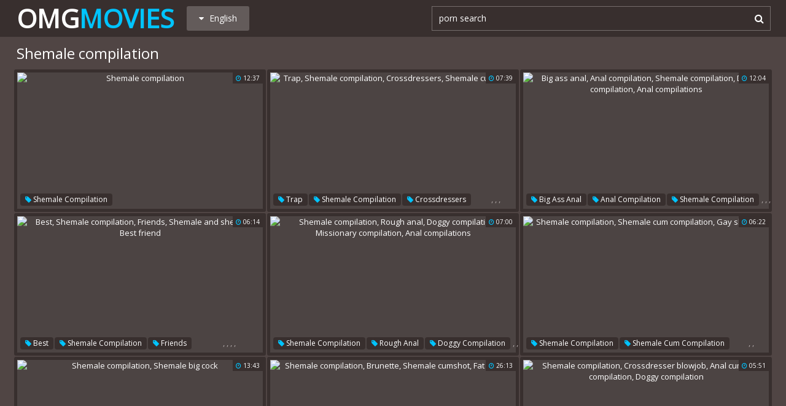

--- FILE ---
content_type: text/html; charset=utf8
request_url: http://www.omgmovies.com/en/search/?q=shemale+compilation
body_size: 49760
content:
<!DOCTYPE html>
<html lang="en">
<head>
<title>Shemale compilation @ Omg Movies</title>
<base target="_blank">
<meta http-equiv="Content-Type" content="text/html; charset=utf-8">
<meta name="Description" content="OMG MOVIES: shemale compilation, compilation">
<meta name="exoclick-site-verification" content="640eb2f3fd71f3d66885032c1e6a4d8a">
<script src="/js/jquery-1.10.1.min.js"></script>
<script type="text/javascript" src="/js/vp.js"></script>
<script src="/js/jquery.iframetracker.js"></script>

<link rel="stylesheet" type="text/css" href="/styles/omgmovies.css">
<link rel="stylesheet" href="https://maxcdn.bootstrapcdn.com/font-awesome/4.4.0/css/font-awesome.min.css">
        <meta name="viewport" content="width=device-width, initial-scale=1.0, maximum-scale=1.0, user-scalable=yes"/>
        <meta name="apple-touch-fullscreen" content="YES" />
<script language="JavaScript" type="text/javascript">
  $(function(){
    $('#search_button').click( function() {     
      Search();
    });

    $('#q').keypress( function(e) {
      if (e.keyCode==13) {
        Search();
      }
    });

    function Search() {
      var l = 'en';     
      var q = $('#q').val();
      if (l.length > 0) {
        var search_form_action = $("#search_form").attr("action");
        $.getJSON('http://www.omgmovies.com/t/', {from: l, q: q, m: 'get'}, function(data) {
          if (data.available == 'NO') {
            var query_filtered = data.q;
            $.getJSON('http://www.omgmovies.com/translate/', {from: l, q: query_filtered, p: data.p}, function(data) {
              if (data.error == 'NO') {
                $.getJSON('http://www.omgmovies.com/t/', {from: l, l: data.l, q: query_filtered, p: data.p, t: data.t, m: 'set'}, function(data) {
                  $('#query').val(q);
                  $("#search_form").submit();
                });
              }
              else {
                $('#query').val(q);
                $("#search_form").submit();
              }                
            });
          }
          else {
            $('#query').val(q);
            $("#search_form").submit();
          }
        });
      }
    }
  });
</script>
        <script language="JavaScript" type="text/javascript">
            $(document).ready(function(){


                $('.languages-button').click(
                    function() {
                        $('.languages-list').slideToggle();
                        $('.languages-button').toggleClass('active');
                    });


            });
        </script>
<base target="_blank" />
<link rel="alternate" hreflang="ru" href="/ru/" />
<link rel="alternate" hreflang="it" href="/it/" />
<link rel="alternate" hreflang="af" href="/af/" />
<link rel="alternate" hreflang="sq" href="/sq/" />
<link rel="alternate" hreflang="ar" href="/ar/" />
<link rel="alternate" hreflang="hy" href="/hy/" />
<link rel="alternate" hreflang="az" href="/az/" />
<link rel="alternate" hreflang="eu" href="/eu/" />
<link rel="alternate" hreflang="bn" href="/bn/" />
<link rel="alternate" hreflang="bs" href="/bs/" />
<link rel="alternate" hreflang="bg" href="/bg/" />
<link rel="alternate" hreflang="ca" href="/ca/" />
<link rel="alternate" hreflang="hr" href="/hr/" />
<link rel="alternate" hreflang="cs" href="/cs/" />
<link rel="alternate" hreflang="da" href="/da/" />
<link rel="alternate" hreflang="nl" href="/nl/" />
<link rel="alternate" hreflang="et" href="/et/" />
<link rel="alternate" hreflang="tl" href="/tl/" />
<link rel="alternate" hreflang="fi" href="/fi/" />
<link rel="alternate" hreflang="fr" href="/fr/" />
<link rel="alternate" hreflang="gl" href="/gl/" />
<link rel="alternate" hreflang="ka" href="/ka/" />
<link rel="alternate" hreflang="de" href="/de/" />
<link rel="alternate" hreflang="el" href="/el/" />
<link rel="alternate" hreflang="gu" href="/gu/" />
<link rel="alternate" hreflang="ht" href="/ht/" />
<link rel="alternate" hreflang="iw" href="/iw/" />
<link rel="alternate" hreflang="hi" href="/hi/" />
<link rel="alternate" hreflang="hu" href="/hu/" />
<link rel="alternate" hreflang="is" href="/is/" />
<link rel="alternate" hreflang="id" href="/id/" />
<link rel="alternate" hreflang="ga" href="/ga/" />
<link rel="alternate" hreflang="ja" href="/ja/" />
<link rel="alternate" hreflang="jw" href="/jw/" />
<link rel="alternate" hreflang="kn" href="/kn/" />
<link rel="alternate" hreflang="ko" href="/ko/" />
<link rel="alternate" hreflang="lo" href="/lo/" />
<link rel="alternate" hreflang="lv" href="/lv/" />
<link rel="alternate" hreflang="lt" href="/lt/" />
<link rel="alternate" hreflang="mk" href="/mk/" />
<link rel="alternate" hreflang="ms" href="/ms/" />
<link rel="alternate" hreflang="mt" href="/mt/" />
<link rel="alternate" hreflang="mr" href="/mr/" />
<link rel="alternate" hreflang="no" href="/no/" />
<link rel="alternate" hreflang="fa" href="/fa/" />
<link rel="alternate" hreflang="pl" href="/pl/" />
<link rel="alternate" hreflang="pt" href="/pt/" />
<link rel="alternate" hreflang="ro" href="/ro/" />
<link rel="alternate" hreflang="sr" href="/sr/" />
<link rel="alternate" hreflang="sk" href="/sk/" />
<link rel="alternate" hreflang="sl" href="/sl/" />
<link rel="alternate" hreflang="es" href="/es/" />
<link rel="alternate" hreflang="sw" href="/sw/" />
<link rel="alternate" hreflang="sv" href="/sv/" />
<link rel="alternate" hreflang="ta" href="/ta/" />
<link rel="alternate" hreflang="te" href="/te/" />
<link rel="alternate" hreflang="th" href="/th/" />
<link rel="alternate" hreflang="tr" href="/tr/" />
<link rel="alternate" hreflang="uk" href="/uk/" />
<link rel="alternate" hreflang="ur" href="/ur/" />
<link rel="alternate" hreflang="vi" href="/vi/" />
<link rel="alternate" hreflang="cy" href="/cy/" />
<link rel="alternate" hreflang="yi" href="/yi/" />
<link rel="alternate" hreflang="zh-CN" href="/zh-cn/" />
</head>

    <body> 

           <div class="header">

                <div class="header-block">
                    <div class="logo">
                        <a href="/">Omg<span>Movies</span></a>
                    </div>

                        <div class="languages-button">
                            <i class="fa fa-caret-down"></i> English
                        </div>

                    <div class="search">
                            <input type="text" id="q" name="query" value="porn search" onfocus="if(this.value=='porn search') {this.value='';}" id='_searchFormInput' onBlur="if(this.value==''){this.value='porn search'};" />
                            <button type="submit" id="search_button" title="Find!"><i class="fa fa-search"></i></button>
                        
                        <form action="/en/search/" method="GET" id="search_form" autoComplete="Off" target="_self" style="display: none">             
                            <input type="text" id="query" name="q" placeholder=""/>
                            <input type="hidden" id="form" name="form" value="1" />
                        </form>
</div>

<div class="languages-list-wrap">
                        <div class="languages-list">
                            <ul>
                                <li><a href="/el/" target="_self">Ελληνικά</a></li>
<li><a href="/gl/" target="_self">Galego</a></li>
<li><a href="/yi/" target="_self">ייִדיש</a></li>
<li><a href="/th/" target="_self">ภาษาไทย</a></li>
<li><a href="/lo/" target="_self">ສ​ປ​ປ​ລາວ</a></li>
<li><a href="/zh-cn/" target="_self">中国的</a></li>
<li><a href="/vi/" target="_self">Việt</a></li>
<li><a href="/ko/" target="_self">한국의</a></li>
<li><a href="/mk/" target="_self">Македонски</a></li>
<li><a href="/bn/" target="_self">বাংলা</a></li>
<li><a href="/sq/" target="_self">Shqiptar</a></li>
<li><a href="/tl/" target="_self">Pilipino</a></li>
<li><a href="/mr/" target="_self">मराठी</a></li>
<li><a href="/sl/" target="_self">Slovenščina</a></li>
<li><a href="/pl/" target="_self">Polski</a></li>
<li><a href="/ms/" target="_self">Melayu</a></li>
<li><a href="/tr/" target="_self">Türk</a></li>
<li><a href="/ur/" target="_self">اردو</a></li>
<li><a href="/pt/" target="_self">Português</a></li>
<li><a href="/mt/" target="_self">Malti</a></li>
<li><a href="/ro/" target="_self">Român</a></li>
<li><a href="/ru/" target="_self">Русский</a></li>
<li><a href="/ar/" target="_self">العربية</a></li>
<li><a href="/fr/" target="_self">Français</a></li>
<li><a href="/sv/" target="_self">Svensk</a></li>
<li><a href="/hr/" target="_self">Hrvatski</a></li>
<li><a href="/sw/" target="_self">Kiswahili</a></li>
<li><a href="/es/" target="_self">Español</a></li>
<li><a href="/gu/" target="_self">ગુજરાતી</a></li>
<li><a href="/lt/" target="_self">Lietuvos</a></li>
<li><a href="/it/" target="_self">Italiano</a></li>
<li><a href="/ht/" target="_self">Kreyòl ayisyen</a></li>
<li><a href="/et/" target="_self">Eesti</a></li>
<li><a href="/hu/" target="_self">Magyar</a></li>
<li><a href="/eu/" target="_self">Euskal</a></li>
<li><a href="/hy/" target="_self">Հայերեն</a></li>
<li><a href="/jw/" target="_self">Jawa</a></li>
<li><a href="/cy/" target="_self">Cymraeg</a></li>
<li><a href="/ca/" target="_self">Català</a></li>
<li><a href="/da/" target="_self">Dansk</a></li>
<li><a href="/ga/" target="_self">Gaeilge</a></li>
<li><a href="/az/" target="_self">Azərbaycan</a></li>
<li><a href="/ka/" target="_self">საქართველოს</a></li>
<li><a href="/ja/" target="_self">日本人</a></li>
<li><a href="/de/" target="_self">Deutsch</a></li>
<li><a href="/ta/" target="_self">தமிழ்</a></li>
<li><a href="/af/" target="_self">Afrikaans</a></li>
<li><a href="/id/" target="_self">Indonesia</a></li>
<li><a href="/bg/" target="_self">Български</a></li>
<li><a href="/te/" target="_self">తెలుగు</a></li>
<li><a href="/hi/" target="_self">हिंदी</a></li>
<li><a href="/sk/" target="_self">Slovenský</a></li>
<li><a href="/bs/" target="_self">Bosanski</a></li>
<li><a href="/is/" target="_self">Icelandic</a></li>
<li><a href="/iw/" target="_self">עברית</a></li>
<li><a href="/kn/" target="_self">ಕನ್ನಡ</a></li>
<li><a href="/lv/" target="_self">Latvijas</a></li>
<li><a href="/cs/" target="_self">Čeština</a></li>
<li><a href="/no/" target="_self">Norsk</a></li>
<li><a href="/fa/" target="_self">فارسی</a></li>
<li><a href="/sr/" target="_self">Српски</a></li>
<li><a href="/fi/" target="_self">Suomalainen</a></li>
<li><a href="/nl/" target="_self">Nederlands</a></li>
<li><a href="/uk/" target="_self">Український</a></li>

                            </ul>
                        </div>
</div>
                </div>

            </div>

<div class="wrapper">


                <div class="search_title"><h1>Shemale compilation</h1></div>

                <div class="thumbs-block">
                    
                    <div class="thumb-box">
<div class="thumb">
            <a class="thumb-link" href="/url/?BglaX1xFWlRFCBcHGAIPWlxeTl5WRB5TSRkWHQJQGxcOQwdPBFIIXFhSCA5GD1YQSgcOXw1dAVULQAwERBxbVlxYXAQPCg" title="Shemale compilation" data-vp="http://tubeporn1.com/preview/f1/0b/4f/54/f10b4f541423221217a730dccb2da202.jpg" target="_blank">
                <img src="http://tubeporn2.com/t/4f/f7/16/d4/4ff716d464e992f0e8c2f851473cc1bb.jpg" alt="Shemale compilation" data-tn="f10b4f541423221217a730dccb2da202" />
                <div class="play"><i class="fa fa-play-circle"></i></div>
            </a>
            <div class="dur">
                <span><i class="fa fa-clock-o"></i> 12:37</span>
            </div>
            <div class="thumb-tags">
<div class="thumb-tags-block">
                <a href="/en/search/?q=shemale+compilation"><i class="fa fa-tag"></i> Shemale compilation</a>
</div>
            </div>
        </div>
</div><div class="thumb-box">
<div class="thumb">
            <a class="thumb-link" href="/url/?BglaX1pHXFVECBcHGAIPWlxdT15QQRdVSRkWHQJQGxcOQwdPBFIIXFhSCA5GD1YQSgcOXw1dAVULQAwERBxbVlxYXAQPCg" title="Trap, Shemale compilation, Crossdressers, Shemale cumshot" data-vp="http://tubeporn4.com/preview/16/28/00/b6/162800b622ab71922288e7f221340fea.jpg" target="_blank">
                <img src="http://tubeporn2.com/t/bb/e5/19/af/bbe519af914824995e402335ebd87d71.jpg" alt="Trap, Shemale compilation, Crossdressers, Shemale cumshot" data-tn="162800b622ab71922288e7f221340fea" />
                <div class="play"><i class="fa fa-play-circle"></i></div>
            </a>
            <div class="dur">
                <span><i class="fa fa-clock-o"></i> 07:39</span>
            </div>
            <div class="thumb-tags">
<div class="thumb-tags-block">
                <a href="/en/search/?q=trap"><i class="fa fa-tag"></i> Trap</a>, <a href="/en/search/?q=shemale+compilation"><i class="fa fa-tag"></i> Shemale compilation</a>, <a href="/en/search/?q=crossdressers"><i class="fa fa-tag"></i> Crossdressers</a>, <a href="/en/search/?q=shemale+cumshot"><i class="fa fa-tag"></i> Shemale cumshot</a>
</div>
            </div>
        </div>
</div><div class="thumb-box">
<div class="thumb">
            <a class="thumb-link" href="/url/?BglaVVxFW1xVWgsaAA1QU1xdQ1xQRggXFh0KUBMMCFAdBBQTBlxYWggGXQlFCgEXT1ENXQlVA1sKF15XSxdSWFwMDwI" title="Big ass anal, Anal compilation, Shemale compilation, Doggy compilation, Anal compilations" data-vp="http://tubeporn2.com/preview/38/b8/74/e0/38b874e0d3e8a6cbf18251aa8cb67f15.jpg" target="_blank">
                <img src="http://tubeporn2.com/t/6a/e9/b1/ba/6ae9b1ba43bdfbe13aefb44d07e43e4b.jpg" alt="Big ass anal, Anal compilation, Shemale compilation, Doggy compilation, Anal compilations" data-tn="38b874e0d3e8a6cbf18251aa8cb67f15" />
                <div class="play"><i class="fa fa-play-circle"></i></div>
            </a>
            <div class="dur">
                <span><i class="fa fa-clock-o"></i> 12:04</span>
            </div>
            <div class="thumb-tags">
<div class="thumb-tags-block">
                <a href="/en/search/?q=big+ass+anal"><i class="fa fa-tag"></i> Big ass anal</a>, <a href="/en/search/?q=anal+compilation"><i class="fa fa-tag"></i> Anal compilation</a>, <a href="/en/search/?q=shemale+compilation"><i class="fa fa-tag"></i> Shemale compilation</a>, <a href="/en/search/?q=doggy+compilation"><i class="fa fa-tag"></i> Doggy compilation</a>, <a href="/en/search/?q=anal+compilations"><i class="fa fa-tag"></i> Anal compilations</a>
</div>
            </div>
        </div>
</div><div class="thumb-box">
<div class="thumb">
            <a class="thumb-link" href="/url/?BglaX1hFXFJBCBcHGAIPWlxbQlpRRxlaSRkWHQJQGxcOQwdPBFIIXFhSCA5GD1YQSgcOXw1dAVULQAwERBxbVlxYXAQPCg" title="Best, Shemale compilation, Friends, Shemale and shemale, Best friend" data-vp="http://tubeporn1.com/preview/26/3b/b9/8a/263bb98a9dd0cfa21948afd6058b6710.jpg" target="_blank">
                <img src="http://tubeporn2.com/t/06/8d/f3/11/068df3114d7796e1051e98958f405c6f.jpg" alt="Best, Shemale compilation, Friends, Shemale and shemale, Best friend" data-tn="263bb98a9dd0cfa21948afd6058b6710" />
                <div class="play"><i class="fa fa-play-circle"></i></div>
            </a>
            <div class="dur">
                <span><i class="fa fa-clock-o"></i> 06:14</span>
            </div>
            <div class="thumb-tags">
<div class="thumb-tags-block">
                <a href="/en/search/?q=best"><i class="fa fa-tag"></i> Best</a>, <a href="/en/search/?q=shemale+compilation"><i class="fa fa-tag"></i> Shemale compilation</a>, <a href="/en/search/?q=friends"><i class="fa fa-tag"></i> Friends</a>, <a href="/en/search/?q=shemale+and+shemale"><i class="fa fa-tag"></i> Shemale and shemale</a>, <a href="/en/search/?q=best+friend"><i class="fa fa-tag"></i> Best friend</a>
</div>
            </div>
        </div>
</div><div class="thumb-box">
<div class="thumb">
            <a class="thumb-link" href="/url/?BglaWV9DUV1VWgsaAA1QVV1fT11VQQgXFh0KUBMMCFAdBBQTBlxYWggGXQlFCgEXT1ENXQlVA1sKF15XSxdSWFwMDwI" title="Shemale compilation, Rough anal, Doggy compilation, Missionary compilation, Anal compilations" data-vp="http://tubeporn1.com/preview/e4/2b/86/d1/e42b86d194ebd30f43fee52b43655b4e.jpg" target="_blank">
                <img src="http://tubeporn2.com/t/97/5f/1f/1a/975f1f1a80f3cfdf2cd930827c1c9d74.jpg" alt="Shemale compilation, Rough anal, Doggy compilation, Missionary compilation, Anal compilations" data-tn="e42b86d194ebd30f43fee52b43655b4e" />
                <div class="play"><i class="fa fa-play-circle"></i></div>
            </a>
            <div class="dur">
                <span><i class="fa fa-clock-o"></i> 07:00</span>
            </div>
            <div class="thumb-tags">
<div class="thumb-tags-block">
                <a href="/en/search/?q=shemale+compilation"><i class="fa fa-tag"></i> Shemale compilation</a>, <a href="/en/search/?q=rough+anal"><i class="fa fa-tag"></i> Rough anal</a>, <a href="/en/search/?q=doggy+compilation"><i class="fa fa-tag"></i> Doggy compilation</a>, <a href="/en/search/?q=missionary+compilation"><i class="fa fa-tag"></i> Missionary compilation</a>, <a href="/en/search/?q=anal+compilations"><i class="fa fa-tag"></i> Anal compilations</a>
</div>
            </div>
        </div>
</div><div class="thumb-box">
<div class="thumb">
            <a class="thumb-link" href="/url/?BglaX11HXF1GCBcHGAIPWlxeR19RRhhWSRkWHQJQGxcOQwdPBFIIXFhSCA5GD1YQSgcOXw1dAVULQAwERBxbVlxYXAQPCg" title="Shemale compilation, Shemale cum compilation, Gay shemale" data-vp="http://tubeporn2.com/preview/29/0c/c8/72/290cc8723eb3e35d799a124fb4388566.jpg" target="_blank">
                <img src="http://tubeporn2.com/t/df/a7/a4/49/dfa7a449024238b0fac3ed8ae8cdb496.jpg" alt="Shemale compilation, Shemale cum compilation, Gay shemale" data-tn="290cc8723eb3e35d799a124fb4388566" />
                <div class="play"><i class="fa fa-play-circle"></i></div>
            </a>
            <div class="dur">
                <span><i class="fa fa-clock-o"></i> 06:22</span>
            </div>
            <div class="thumb-tags">
<div class="thumb-tags-block">
                <a href="/en/search/?q=shemale+compilation"><i class="fa fa-tag"></i> Shemale compilation</a>, <a href="/en/search/?q=shemale+cum+compilation"><i class="fa fa-tag"></i> Shemale cum compilation</a>, <a href="/en/search/?q=gay+shemale"><i class="fa fa-tag"></i> Gay shemale</a>
</div>
            </div>
        </div>
</div><div class="thumb-box">
<div class="thumb">
            <a class="thumb-link" href="/url/?BglaXl5EUVZHCBcHGAIPWlxYR1pWQx1RSRkWHQJQGxcOQwdPBFIIXFhSCA5GD1YQSgcOXw1dAVULQAwERBxbVlxYXAQPCg" title="Shemale compilation, Shemale big cock" data-vp="http://tubeporn3.com/preview/10/82/19/e8/108219e8af3c00f9ce6d907c70bc0669.jpg" target="_blank">
                <img src="http://tubeporn2.com/t/de/8e/1f/42/de8e1f42361594fc4ed0eba4bc715946.jpg" alt="Shemale compilation, Shemale big cock" data-tn="108219e8af3c00f9ce6d907c70bc0669" />
                <div class="play"><i class="fa fa-play-circle"></i></div>
            </a>
            <div class="dur">
                <span><i class="fa fa-clock-o"></i> 13:43</span>
            </div>
            <div class="thumb-tags">
<div class="thumb-tags-block">
                <a href="/en/search/?q=shemale+compilation"><i class="fa fa-tag"></i> Shemale compilation</a>, <a href="/en/search/?q=shemale+big+cock"><i class="fa fa-tag"></i> Shemale big cock</a>
</div>
            </div>
        </div>
</div><div class="thumb-box">
<div class="thumb">
            <a class="thumb-link" href="/url/?BglaX1pFUVJECBcHGAIPWlxcR1hcSxhTSRkWHQJQGxcOQwdPBFIIXFhSCA5GD1YQSgcOXw1dAVULQAwERBxbVlxYXAQPCg" title="Shemale compilation, Brunette, Shemale cumshot, Fat tranny" data-vp="http://tubeporn2.com/preview/8b/c5/8b/e8/8bc58be85b8e7b3e6797acc95a828f5d.jpg" target="_blank">
                <img src="http://tubeporn2.com/t/26/25/bd/34/2625bd34b966abe850234cebdd378ded.jpg" alt="Shemale compilation, Brunette, Shemale cumshot, Fat tranny" data-tn="8bc58be85b8e7b3e6797acc95a828f5d" />
                <div class="play"><i class="fa fa-play-circle"></i></div>
            </a>
            <div class="dur">
                <span><i class="fa fa-clock-o"></i> 26:13</span>
            </div>
            <div class="thumb-tags">
<div class="thumb-tags-block">
                <a href="/en/search/?q=shemale+compilation"><i class="fa fa-tag"></i> Shemale compilation</a>, <a href="/en/search/?q=brunette"><i class="fa fa-tag"></i> Brunette</a>, <a href="/en/search/?q=shemale+cumshot"><i class="fa fa-tag"></i> Shemale cumshot</a>, <a href="/en/search/?q=fat+tranny"><i class="fa fa-tag"></i> Fat tranny</a>
</div>
            </div>
        </div>
</div><div class="thumb-box">
<div class="thumb">
            <a class="thumb-link" href="/url/?BglaX11CW1NDCBcHGAIPWlxeRVtWRR9TSRkWHQJQGxcOQwdPBFIIXFhSCA5GD1YQSgcOXw1dAVULQAwERBxbVlxYXAQPCg" title="Shemale compilation, Crossdresser blowjob, Anal cumshot compilation, Doggy compilation" data-vp="http://tubeporn1.com/preview/c4/bd/1d/7a/c4bd1d7a53d371acc4dc4cf199dcc918.jpg" target="_blank">
                <img src="http://tubeporn2.com/t/70/b5/f1/e6/70b5f1e6318d1cb9bc3a670e4b5c3453.jpg" alt="Shemale compilation, Crossdresser blowjob, Anal cumshot compilation, Doggy compilation" data-tn="c4bd1d7a53d371acc4dc4cf199dcc918" />
                <div class="play"><i class="fa fa-play-circle"></i></div>
            </a>
            <div class="dur">
                <span><i class="fa fa-clock-o"></i> 05:51</span>
            </div>
            <div class="thumb-tags">
<div class="thumb-tags-block">
                <a href="/en/search/?q=shemale+compilation"><i class="fa fa-tag"></i> Shemale compilation</a>, <a href="/en/search/?q=crossdresser+blowjob"><i class="fa fa-tag"></i> Crossdresser blowjob</a>, <a href="/en/search/?q=anal+cumshot+compilation"><i class="fa fa-tag"></i> Anal cumshot compilation</a>, <a href="/en/search/?q=doggy+compilation"><i class="fa fa-tag"></i> Doggy compilation</a>
</div>
            </div>
        </div>
</div><div class="thumb-box">
<div class="thumb">
            <a class="thumb-link" href="/url/?BglaX1tBWFFGCBcHGAIPWlxdQVhRRh5RSRkWHQJQGxcOQwdPBFIIXFhSCA5GD1YQSgcOXw1dAVULQAwERBxbVlxYXAQPCg" title="Orgasm compilation, Hard anal, Cum compilation, Shemale compilation, Shemale threesome, Orgasm compilations" data-vp="http://tubeporn2.com/preview/35/7c/ef/6a/357cef6a87f3b9adfef36fb52ba5051d.jpg" target="_blank">
                <img src="http://tubeporn2.com/t/ed/78/7c/e8/ed787ce8c14b1f6ca0ae0c60292150d3.jpg" alt="Orgasm compilation, Hard anal, Cum compilation, Shemale compilation, Shemale threesome, Orgasm compilations" data-tn="357cef6a87f3b9adfef36fb52ba5051d" />
                <div class="play"><i class="fa fa-play-circle"></i></div>
            </a>
            <div class="dur">
                <span><i class="fa fa-clock-o"></i> 07:23</span>
            </div>
            <div class="thumb-tags">
<div class="thumb-tags-block">
                <a href="/en/search/?q=orgasm+compilation"><i class="fa fa-tag"></i> Orgasm compilation</a>, <a href="/en/search/?q=hard+anal"><i class="fa fa-tag"></i> Hard anal</a>, <a href="/en/search/?q=cum+compilation"><i class="fa fa-tag"></i> Cum compilation</a>, <a href="/en/search/?q=shemale+compilation"><i class="fa fa-tag"></i> Shemale compilation</a>, <a href="/en/search/?q=shemale+threesome"><i class="fa fa-tag"></i> Shemale threesome</a>, <a href="/en/search/?q=orgasm+compilations"><i class="fa fa-tag"></i> Orgasm compilations</a>
</div>
            </div>
        </div>
</div><div class="thumb-box">
<div class="thumb">
            <a class="thumb-link" href="/url/?BglaX1lDX1JCCBcHGAIPWlxcTlFWRxtbSRkWHQJQGxcOQwdPBFIIXFhSCA5GD1YQSgcOXw1dAVULQAwERBxbVlxYXAQPCg" title="Shemale compilation, Music compilation" data-vp="http://tubeporn4.com/preview/45/ed/0a/49/45ed0a49a386413621ef47d3c111b950.jpg" target="_blank">
                <img src="http://tubeporn2.com/t/48/a4/d4/e0/48a4d4e0e38f55783205fc2813a66123.jpg" alt="Shemale compilation, Music compilation" data-tn="45ed0a49a386413621ef47d3c111b950" />
                <div class="play"><i class="fa fa-play-circle"></i></div>
            </a>
            <div class="dur">
                <span><i class="fa fa-clock-o"></i> 08:00</span>
            </div>
            <div class="thumb-tags">
<div class="thumb-tags-block">
                <a href="/en/search/?q=shemale+compilation"><i class="fa fa-tag"></i> Shemale compilation</a>, <a href="/en/search/?q=music+compilation"><i class="fa fa-tag"></i> Music compilation</a>
</div>
            </div>
        </div>
</div><div class="thumb-box">
<div class="thumb">
            <a class="thumb-link" href="/url/?BglaWV9DUV1VWgsaAA1QVV1fT1pcRAgXFh0KUBMMCFAdBBQTBlxYWggGXQlFCgEXT1ENXQlVA1sKF15XSxdSWFwMDwI" title="Shemale compilation, Rough anal, Doggy compilation, Missionary compilation, Anal compilations" data-vp="http://tubeporn1.com/preview/e4/2b/86/d1/e42b86d194ebd30f43fee52b43655b4e.jpg" target="_blank">
                <img src="http://tubeporn2.com/t/fd/e0/ee/54/fde0ee54b50055b0ffaaddac01bf635b.jpg" alt="Shemale compilation, Rough anal, Doggy compilation, Missionary compilation, Anal compilations" data-tn="e42b86d194ebd30f43fee52b43655b4e" />
                <div class="play"><i class="fa fa-play-circle"></i></div>
            </a>
            <div class="dur">
                <span><i class="fa fa-clock-o"></i> 07:00</span>
            </div>
            <div class="thumb-tags">
<div class="thumb-tags-block">
                <a href="/en/search/?q=shemale+compilation"><i class="fa fa-tag"></i> Shemale compilation</a>, <a href="/en/search/?q=rough+anal"><i class="fa fa-tag"></i> Rough anal</a>, <a href="/en/search/?q=doggy+compilation"><i class="fa fa-tag"></i> Doggy compilation</a>, <a href="/en/search/?q=missionary+compilation"><i class="fa fa-tag"></i> Missionary compilation</a>, <a href="/en/search/?q=anal+compilations"><i class="fa fa-tag"></i> Anal compilations</a>
</div>
            </div>
        </div>
</div><div class="thumb-box">
<div class="thumb">
            <a class="thumb-link" href="/url/?BglaX11EWkMHRhYCD1JcV1VZQl5DB1cTClAbDABLGxcOWBYdVloIDl0BXgwSDQRBTFMJVQtbAgxYRFFcQhlSDA8K" title="Shemale compilation, Solo shemale, Cumshots compilation, Compilation solo"  target="_blank">
                <img src="http://tubeporn2.com/t/18/b0/f0/20/18b0f020585e0bb4fcabeda5cac4b7d1.jpg" alt="Shemale compilation, Solo shemale, Cumshots compilation, Compilation solo"  />
                <div class="play"><i class="fa fa-play-circle"></i></div>
            </a>
            <div class="dur">
                <span><i class="fa fa-clock-o"></i> 31:13</span>
            </div>
            <div class="thumb-tags">
<div class="thumb-tags-block">
                <a href="/en/search/?q=shemale+compilation"><i class="fa fa-tag"></i> Shemale compilation</a>, <a href="/en/search/?q=solo+shemale"><i class="fa fa-tag"></i> Solo shemale</a>, <a href="/en/search/?q=cumshots+compilation"><i class="fa fa-tag"></i> Cumshots compilation</a>, <a href="/en/search/?q=compilation+solo"><i class="fa fa-tag"></i> Compilation solo</a>
</div>
            </div>
        </div>
</div><div class="thumb-box">
<div class="thumb">
            <a class="thumb-link" href="/url/?BglaX1pFUVFFCBcHGAIPWlxcR1hSSx1QSRkWHQJQGxcOQwdPBFIIXFhSCA5GD1YQSgcOXw1dAVULQAwERBxbVlxYXAQPCg" title="Shemale compilation, Cock, Big dick compilation" data-vp="http://tubeporn3.com/preview/8e/ca/9a/7b/8eca9a7b9aa22d8a25c5c30e6e599f73.jpg" target="_blank">
                <img src="http://tubeporn2.com/t/0b/ba/25/d4/0bba25d465c31bf3688095aa331c8646.jpg" alt="Shemale compilation, Cock, Big dick compilation" data-tn="8eca9a7b9aa22d8a25c5c30e6e599f73" />
                <div class="play"><i class="fa fa-play-circle"></i></div>
            </a>
            <div class="dur">
                <span><i class="fa fa-clock-o"></i> 08:13</span>
            </div>
            <div class="thumb-tags">
<div class="thumb-tags-block">
                <a href="/en/search/?q=shemale+compilation"><i class="fa fa-tag"></i> Shemale compilation</a>, <a href="/en/search/?q=cock"><i class="fa fa-tag"></i> Cock</a>, <a href="/en/search/?q=big+dick+compilation"><i class="fa fa-tag"></i> Big dick compilation</a>
</div>
            </div>
        </div>
</div><div class="thumb-box">
<div class="thumb">
            <a class="thumb-link" href="/url/?BglaVV1CW1RVWgsaAA1QU11XRFpSQggXFh0KUBMMCFAdBBQTBlxYWggGXQlFCgEXT1ENXQlVA1sKF15XSxdSWFwMDwI" title="Shemale compilation, Nasty" data-vp="http://tubeporn2.com/preview/f7/50/23/c2/f75023c226b0ff9fe4417769cb0be3d7.jpg" target="_blank">
                <img src="http://tubeporn2.com/t/3f/b9/99/10/3fb99910220aed5ebfe363197c5b2023.jpg" alt="Shemale compilation, Nasty" data-tn="f75023c226b0ff9fe4417769cb0be3d7" />
                <div class="play"><i class="fa fa-play-circle"></i></div>
            </a>
            <div class="dur">
                <span><i class="fa fa-clock-o"></i> 05:59</span>
            </div>
            <div class="thumb-tags">
<div class="thumb-tags-block">
                <a href="/en/search/?q=shemale+compilation"><i class="fa fa-tag"></i> Shemale compilation</a>, <a href="/en/search/?q=nasty"><i class="fa fa-tag"></i> Nasty</a>
</div>
            </div>
        </div>
</div><div class="thumb-box">
<div class="thumb">
            <a class="thumb-link" href="/url/?BglaXl5DXVxBCBcHGAIPWlxYRFBTRhxXSRkWHQJQGxcOQwdPBFIIXFhSCA5GD1YQSgcOXw1dAVULQAwERBxbVlxYXAQPCg" title="Shemale compilation" data-vp="http://tubeporn1.com/preview/97/41/42/0f/9741420f07bd0646859ba61d66928029.jpg" target="_blank">
                <img src="http://tubeporn2.com/t/07/73/cb/43/0773cb439007bdacb7c89ff3ee1ba2d2.jpg" alt="Shemale compilation" data-tn="9741420f07bd0646859ba61d66928029" />
                <div class="play"><i class="fa fa-play-circle"></i></div>
            </a>
            <div class="dur">
                <span><i class="fa fa-clock-o"></i> 16:37</span>
            </div>
            <div class="thumb-tags">
<div class="thumb-tags-block">
                <a href="/en/search/?q=shemale+compilation"><i class="fa fa-tag"></i> Shemale compilation</a>
</div>
            </div>
        </div>
</div><div class="thumb-box">
<div class="thumb">
            <a class="thumb-link" href="/url/?BglaXl9GW1JCCBcHGAIPWlxZRVtRRB9WSRkWHQJQGxcOQwdPBFIIXFhSCA5GD1YQSgcOXw1dAVULQAwERBxbVlxYXAQPCg" title="Shemale compilation, Shemale cum compilation" data-vp="http://tubeporn4.com/preview/31/5e/48/9a/315e489a3ad7f44a0ccb19533885f360.jpg" target="_blank">
                <img src="http://tubeporn2.com/t/14/8f/37/1d/148f371de3ba15d7ce61aaa80581fc65.jpg" alt="Shemale compilation, Shemale cum compilation" data-tn="315e489a3ad7f44a0ccb19533885f360" />
                <div class="play"><i class="fa fa-play-circle"></i></div>
            </a>
            <div class="dur">
                <span><i class="fa fa-clock-o"></i> 12:01</span>
            </div>
            <div class="thumb-tags">
<div class="thumb-tags-block">
                <a href="/en/search/?q=shemale+compilation"><i class="fa fa-tag"></i> Shemale compilation</a>, <a href="/en/search/?q=shemale+cum+compilation"><i class="fa fa-tag"></i> Shemale cum compilation</a>
</div>
            </div>
        </div>
</div><div class="thumb-box">
<div class="thumb">
            <a class="thumb-link" href="/url/?BglaXF9EXldECBcHGAIPWlhfQllcRh1FGxQfCFoZDhFPERJJXgpeWlgCDF8QWgYXSgJdD18LXwlZEwhSQRZaXlpeDgUI" title="Vintage shemale, Shemale compilation, Shemale vintage" data-vp="http://tubeporn4.com/preview/75/a3/05/b4/75a305b4f4b1bb5c1ee8e1c6d3bf2818.jpg" target="_blank">
                <img src="http://tubeporn2.com/t/a9/3f/c9/c0/a93fc9c0027bca4594ba63f9a8da4561.jpg" alt="Vintage shemale, Shemale compilation, Shemale vintage" data-tn="75a305b4f4b1bb5c1ee8e1c6d3bf2818" />
                <div class="play"><i class="fa fa-play-circle"></i></div>
            </a>
            <div class="dur">
                <span><i class="fa fa-clock-o"></i> 12:09</span>
            </div>
            <div class="thumb-tags">
<div class="thumb-tags-block">
                <a href="/en/search/?q=vintage+shemale"><i class="fa fa-tag"></i> Vintage shemale</a>, <a href="/en/search/?q=shemale+compilation"><i class="fa fa-tag"></i> Shemale compilation</a>, <a href="/en/search/?q=shemale+vintage"><i class="fa fa-tag"></i> Shemale vintage</a>
</div>
            </div>
        </div>
</div><div class="thumb-box">
<div class="thumb">
            <a class="thumb-link" href="/url/?BglaX1ZDXVNACBcHGAIPWlxaT19WQhlRSRkWHQJQGxcOQwdPBFIIXFhSCA5GD1YQSgcOXw1dAVULQAwERBxbVlxYXAQPCg" title="Shemale compilation, Tranny cumshot, Shemale s" data-vp="http://tubeporn4.com/preview/a8/a5/09/62/a8a50962b74b902b32254d49fa3c1bdb.jpg" target="_blank">
                <img src="http://tubeporn2.com/t/6f/be/be/77/6fbebe779780722ddc5bc33e3f2aeab4.jpg" alt="Shemale compilation, Tranny cumshot, Shemale s" data-tn="a8a50962b74b902b32254d49fa3c1bdb" />
                <div class="play"><i class="fa fa-play-circle"></i></div>
            </a>
            <div class="dur">
                <span><i class="fa fa-clock-o"></i> 06:45</span>
            </div>
            <div class="thumb-tags">
<div class="thumb-tags-block">
                <a href="/en/search/?q=shemale+compilation"><i class="fa fa-tag"></i> Shemale compilation</a>, <a href="/en/search/?q=tranny+cumshot"><i class="fa fa-tag"></i> Tranny cumshot</a>, <a href="/en/search/?q=shemale+s"><i class="fa fa-tag"></i> Shemale s</a>
</div>
            </div>
        </div>
</div><div class="thumb-box">
<div class="thumb">
            <a class="thumb-link" href="/url/?BglaXFlDXFJVWgsaAA1QX19cRVFVVVoaHwhSGQYKSQIIAk5LUFpYCgxXC1wVDQESHAFfC1cJUQgOQVtdSh9UXg4NCA" title="Shemale compilation"  target="_blank">
                <img src="http://tubeporn2.com/t/92/00/2a/2d/92002a2d210c339ab223da7ffb100bb4.jpg" alt="Shemale compilation"  />
                <div class="play"><i class="fa fa-play-circle"></i></div>
            </a>
            <div class="dur">
                <span><i class="fa fa-clock-o"></i> 23:51</span>
            </div>
            <div class="thumb-tags">
<div class="thumb-tags-block">
                <a href="/en/search/?q=shemale+compilation"><i class="fa fa-tag"></i> Shemale compilation</a>
</div>
            </div>
        </div>
</div><div class="thumb-box">
<div class="thumb">
            <a class="thumb-link" href="/url/?BglaX1pHXldCCBcHGAIPWlxdT1FdShhWSRkWHQJQGxcOQwdPBFIIXFhSCA5GD1YQSgcOXw1dAVULQAwERBxbVlxYXAQPCg" title="Compilations, Shemale compilation, Tranny shemale, Hot shemale" data-vp="http://tubeporn2.com/preview/0f/5a/ea/2b/0f5aea2b8259f5d89e9942299d22ac0c.jpg" target="_blank">
                <img src="http://tubeporn2.com/t/7a/0a/cd/a4/7a0acda4a947786f5d4ebf9b4999066f.jpg" alt="Compilations, Shemale compilation, Tranny shemale, Hot shemale" data-tn="0f5aea2b8259f5d89e9942299d22ac0c" />
                <div class="play"><i class="fa fa-play-circle"></i></div>
            </a>
            <div class="dur">
                <span><i class="fa fa-clock-o"></i> 07:04</span>
            </div>
            <div class="thumb-tags">
<div class="thumb-tags-block">
                <a href="/en/search/?q=compilations"><i class="fa fa-tag"></i> Compilations</a>, <a href="/en/search/?q=shemale+compilation"><i class="fa fa-tag"></i> Shemale compilation</a>, <a href="/en/search/?q=tranny+shemale"><i class="fa fa-tag"></i> Tranny shemale</a>, <a href="/en/search/?q=hot+shemale"><i class="fa fa-tag"></i> Hot shemale</a>
</div>
            </div>
        </div>
</div><div class="thumb-box">
<div class="thumb">
            <a class="thumb-link" href="/url/?BglaXF5AX1JKCBcHGAIPWlhYRFtQQh5FGxQfCFoZDhFPERJJXgpeWlgCDF8QWgYXSgJdD18LXwlZEwhSQRZaXlpeDgUI" title="Shemale compilation, Comp" data-vp="http://tubeporn4.com/preview/6a/af/55/54/6aaf55544c5c7b73013f9b7f99904fb9.jpg" target="_blank">
                <img src="http://tubeporn2.com/t/f1/52/41/c9/f15241c9551b5a605dc902a1ebe091a5.jpg" alt="Shemale compilation, Comp" data-tn="6aaf55544c5c7b73013f9b7f99904fb9" />
                <div class="play"><i class="fa fa-play-circle"></i></div>
            </a>
            <div class="dur">
                <span><i class="fa fa-clock-o"></i> 06:06</span>
            </div>
            <div class="thumb-tags">
<div class="thumb-tags-block">
                <a href="/en/search/?q=shemale+compilation"><i class="fa fa-tag"></i> Shemale compilation</a>, <a href="/en/search/?q=comp"><i class="fa fa-tag"></i> Comp</a>
</div>
            </div>
        </div>
</div><div class="thumb-box">
<div class="thumb">
            <a class="thumb-link" href="/url/?BglaX1pFX1xECBcHGAIPWlxcR1ldRh5WSRkWHQJQGxcOQwdPBFIIXFhSCA5GD1YQSgcOXw1dAVULQAwERBxbVlxYXAQPCg" title="Shemale cum, Shemale compilation, Compilation solo, Shemale solo cum, Shemale cum compilation" data-vp="http://tubeporn2.com/preview/dc/3e/b2/e4/dc3eb2e43b0d0a6067f85e042ffc29f5.jpg" target="_blank">
                <img src="http://tubeporn2.com/t/a3/1c/4e/78/a31c4e7895268e4b1512571da73ded19.jpg" alt="Shemale cum, Shemale compilation, Compilation solo, Shemale solo cum, Shemale cum compilation" data-tn="dc3eb2e43b0d0a6067f85e042ffc29f5" />
                <div class="play"><i class="fa fa-play-circle"></i></div>
            </a>
            <div class="dur">
                <span><i class="fa fa-clock-o"></i> 09:10</span>
            </div>
            <div class="thumb-tags">
<div class="thumb-tags-block">
                <a href="/en/search/?q=shemale+cum"><i class="fa fa-tag"></i> Shemale cum</a>, <a href="/en/search/?q=shemale+compilation"><i class="fa fa-tag"></i> Shemale compilation</a>, <a href="/en/search/?q=compilation+solo"><i class="fa fa-tag"></i> Compilation solo</a>, <a href="/en/search/?q=shemale+solo+cum"><i class="fa fa-tag"></i> Shemale solo cum</a>, <a href="/en/search/?q=shemale+cum+compilation"><i class="fa fa-tag"></i> Shemale cum compilation</a>
</div>
            </div>
        </div>
</div><div class="thumb-box">
<div class="thumb">
            <a class="thumb-link" href="/url/?BglaX19BXVdECBcHGAIPWlxfRVpXQBxUSRkWHQJQGxcOQwdPBFIIXFhSCA5GD1YQSgcOXw1dAVULQAwERBxbVlxYXAQPCg" title="Shemale compilation" data-vp="http://tubeporn4.com/preview/4f/ec/04/74/4fec04749329315ee4380e2cd6f8056e.jpg" target="_blank">
                <img src="http://tubeporn2.com/t/d3/1b/10/e7/d31b10e7a3a73ebe1dadd07ef48438b3.jpg" alt="Shemale compilation" data-tn="4fec04749329315ee4380e2cd6f8056e" />
                <div class="play"><i class="fa fa-play-circle"></i></div>
            </a>
            <div class="dur">
                <span><i class="fa fa-clock-o"></i> 02:43</span>
            </div>
            <div class="thumb-tags">
<div class="thumb-tags-block">
                <a href="/en/search/?q=shemale+compilation"><i class="fa fa-tag"></i> Shemale compilation</a>
</div>
            </div>
        </div>
</div><div class="thumb-box">
<div class="thumb">
            <a class="thumb-link" href="/url/?BglaX1tEW11LCBcHGAIPWlxdQltUQhhQSRkWHQJQGxcOQwdPBFIIXFhSCA5GD1YQSgcOXw1dAVULQAwERBxbVlxYXAQPCg" title="American, Shemale compilation" data-vp="http://tubeporn1.com/preview/ed/bd/2a/84/edbd2a844db2767c70df89983840b662.jpg" target="_blank">
                <img src="http://tubeporn2.com/t/43/7f/6d/cc/437f6dcc3a026faf5d1b0204f2efb29d.jpg" alt="American, Shemale compilation" data-tn="edbd2a844db2767c70df89983840b662" />
                <div class="play"><i class="fa fa-play-circle"></i></div>
            </a>
            <div class="dur">
                <span><i class="fa fa-clock-o"></i> 05:05</span>
            </div>
            <div class="thumb-tags">
<div class="thumb-tags-block">
                <a href="/en/search/?q=american"><i class="fa fa-tag"></i> American</a>, <a href="/en/search/?q=shemale+compilation"><i class="fa fa-tag"></i> Shemale compilation</a>
</div>
            </div>
        </div>
</div><div class="thumb-box">
<div class="thumb">
            <a class="thumb-link" href="/url/?BglaVV1AXVNVWgsaAA1QU11WRVlURggXFh0KUBMMCFAdBBQTBlxYWggGXQlFCgEXT1ENXQlVA1sKF15XSxdSWFwMDwI" title="Shemale compilation" data-vp="http://tubeporn3.com/preview/0f/65/9b/e1/0f659be1457ab9f3f48ca3e924abba13.jpg" target="_blank">
                <img src="http://tubeporn2.com/t/93/d2/ac/29/93d2ac29c20baa25faa115643bbe7077.jpg" alt="Shemale compilation" data-tn="0f659be1457ab9f3f48ca3e924abba13" />
                <div class="play"><i class="fa fa-play-circle"></i></div>
            </a>
            <div class="dur">
                <span><i class="fa fa-clock-o"></i> 05:59</span>
            </div>
            <div class="thumb-tags">
<div class="thumb-tags-block">
                <a href="/en/search/?q=shemale+compilation"><i class="fa fa-tag"></i> Shemale compilation</a>
</div>
            </div>
        </div>
</div><div class="thumb-box">
<div class="thumb">
            <a class="thumb-link" href="/url/?BglaXl9BW1JACBcHGAIPWlxZQVFWSxlQSRkWHQJQGxcOQwdPBFIIXFhSCA5GD1YQSgcOXw1dAVULQAwERBxbVlxYXAQPCg" title="Shemale compilation, Music compilation" data-vp="http://tubeporn2.com/preview/fc/16/d9/0d/fc16d90d6f979b834aed73508b7b73d9.jpg" target="_blank">
                <img src="http://tubeporn2.com/t/91/39/6f/f5/91396ff5dd1f0731873da262851035a5.jpg" alt="Shemale compilation, Music compilation" data-tn="fc16d90d6f979b834aed73508b7b73d9" />
                <div class="play"><i class="fa fa-play-circle"></i></div>
            </a>
            <div class="dur">
                <span><i class="fa fa-clock-o"></i> 16:40</span>
            </div>
            <div class="thumb-tags">
<div class="thumb-tags-block">
                <a href="/en/search/?q=shemale+compilation"><i class="fa fa-tag"></i> Shemale compilation</a>, <a href="/en/search/?q=music+compilation"><i class="fa fa-tag"></i> Music compilation</a>
</div>
            </div>
        </div>
</div><div class="thumb-box">
<div class="thumb">
            <a class="thumb-link" href="/url/?BglaX1pFUVBBCBcHGAIPWlxcR1hdQR5aSRkWHQJQGxcOQwdPBFIIXFhSCA5GD1YQSgcOXw1dAVULQAwERBxbVlxYXAQPCg" title="Shemale compilation, Anal cumshot compilation, Anal compilations" data-vp="http://tubeporn1.com/preview/be/1a/fe/9a/be1afe9a1627de0cf666dc0b057094b6.jpg" target="_blank">
                <img src="http://tubeporn2.com/t/74/3c/82/78/743c8278fff6ccf482e1d816d864d2c8.jpg" alt="Shemale compilation, Anal cumshot compilation, Anal compilations" data-tn="be1afe9a1627de0cf666dc0b057094b6" />
                <div class="play"><i class="fa fa-play-circle"></i></div>
            </a>
            <div class="dur">
                <span><i class="fa fa-clock-o"></i> 05:22</span>
            </div>
            <div class="thumb-tags">
<div class="thumb-tags-block">
                <a href="/en/search/?q=shemale+compilation"><i class="fa fa-tag"></i> Shemale compilation</a>, <a href="/en/search/?q=anal+cumshot+compilation"><i class="fa fa-tag"></i> Anal cumshot compilation</a>, <a href="/en/search/?q=anal+compilations"><i class="fa fa-tag"></i> Anal compilations</a>
</div>
            </div>
        </div>
</div><div class="thumb-box">
<div class="thumb">
            <a class="thumb-link" href="/url/?BglaVVxDWFFVWgsaAA1QU1xcQllRQggXFh0KUBMMCFAdBBQTBlxYWggGXQlFCgEXT1ENXQlVA1sKF15XSxdSWFwMDwI" title="Shemale compilation" data-vp="http://tubeporn3.com/preview/44/a4/8e/f0/44a48ef0f5dd2266aa42b35db110ff38.jpg" target="_blank">
                <img src="http://tubeporn2.com/t/0f/22/eb/f2/0f22ebf20f7bdf47144c7971049436a1.jpg" alt="Shemale compilation" data-tn="44a48ef0f5dd2266aa42b35db110ff38" />
                <div class="play"><i class="fa fa-play-circle"></i></div>
            </a>
            <div class="dur">
                <span><i class="fa fa-clock-o"></i> 05:59</span>
            </div>
            <div class="thumb-tags">
<div class="thumb-tags-block">
                <a href="/en/search/?q=shemale+compilation"><i class="fa fa-tag"></i> Shemale compilation</a>
</div>
            </div>
        </div>
</div><div class="thumb-box">
<div class="thumb">
            <a class="thumb-link" href="/url/?BglaWF1OWVRECBcHGAIPWl5cQFldSxhaSRkWHQJQGxcOQwdPBFIIXFhSCA5GD1YQSgcOXw1dAVULQAwERBxbVlxYXAQPCg" title="Shemale compilation" data-vp="http://tubeporn2.com/preview/08/2d/88/9a/082d889af0b926188825d33af6be2702.jpg" target="_blank">
                <img src="http://tubeporn2.com/t/1a/f3/13/8a/1af3138a5aaf64f6f3a147a84e1b1828.jpg" alt="Shemale compilation" data-tn="082d889af0b926188825d33af6be2702" />
                <div class="play"><i class="fa fa-play-circle"></i></div>
            </a>
            <div class="dur">
                <span><i class="fa fa-clock-o"></i> 14:51</span>
            </div>
            <div class="thumb-tags">
<div class="thumb-tags-block">
                <a href="/en/search/?q=shemale+compilation"><i class="fa fa-tag"></i> Shemale compilation</a>
</div>
            </div>
        </div>
</div><div class="thumb-box">
<div class="thumb">
            <a class="thumb-link" href="/url/?BglaX11DXFRLCBcHGAIPWlxeRVBcRBZUSRkWHQJQGxcOQwdPBFIIXFhSCA5GD1YQSgcOXw1dAVULQAwERBxbVlxYXAQPCg" title="Crossdresser, Shemale compilation, Crossdresser blowjob, Music compilation" data-vp="http://tubeporn3.com/preview/c3/a4/11/e8/c3a411e89584431a3e73d29a0d5bb078.jpg" target="_blank">
                <img src="http://tubeporn2.com/t/b7/eb/59/2a/b7eb592a01463c3beab06b0e184f551e.jpg" alt="Crossdresser, Shemale compilation, Crossdresser blowjob, Music compilation" data-tn="c3a411e89584431a3e73d29a0d5bb078" />
                <div class="play"><i class="fa fa-play-circle"></i></div>
            </a>
            <div class="dur">
                <span><i class="fa fa-clock-o"></i> 06:31</span>
            </div>
            <div class="thumb-tags">
<div class="thumb-tags-block">
                <a href="/en/search/?q=crossdresser"><i class="fa fa-tag"></i> Crossdresser</a>, <a href="/en/search/?q=shemale+compilation"><i class="fa fa-tag"></i> Shemale compilation</a>, <a href="/en/search/?q=crossdresser+blowjob"><i class="fa fa-tag"></i> Crossdresser blowjob</a>, <a href="/en/search/?q=music+compilation"><i class="fa fa-tag"></i> Music compilation</a>
</div>
            </div>
        </div>
</div><div class="thumb-box">
<div class="thumb">
            <a class="thumb-link" href="/url/?BglaXl9GW1JCCBcHGAIPWlxZRVtRRB5bSRkWHQJQGxcOQwdPBFIIXFhSCA5GD1YQSgcOXw1dAVULQAwERBxbVlxYXAQPCg" title="Shemale compilation, Shemale cum compilation" data-vp="http://tubeporn4.com/preview/31/5e/48/9a/315e489a3ad7f44a0ccb19533885f360.jpg" target="_blank">
                <img src="http://tubeporn2.com/t/83/77/ce/de/8377cede595c23537dbef14ab4fc1a00.jpg" alt="Shemale compilation, Shemale cum compilation" data-tn="315e489a3ad7f44a0ccb19533885f360" />
                <div class="play"><i class="fa fa-play-circle"></i></div>
            </a>
            <div class="dur">
                <span><i class="fa fa-clock-o"></i> 12:01</span>
            </div>
            <div class="thumb-tags">
<div class="thumb-tags-block">
                <a href="/en/search/?q=shemale+compilation"><i class="fa fa-tag"></i> Shemale compilation</a>, <a href="/en/search/?q=shemale+cum+compilation"><i class="fa fa-tag"></i> Shemale cum compilation</a>
</div>
            </div>
        </div>
</div><div class="thumb-box">
<div class="thumb">
            <a class="thumb-link" href="/url/?BglaXF1EW1FBCBcHGAIPWlhWT1xXQhpFGxQfCFoZDhFPERJJXgpeWlgCDF8QWgYXSgJdD18LXwlZEwhSQRZaXlpeDgUI" title="Anal compilation, Shemales, Anal big cock, Shemale compilation, Handjobs compilation" data-vp="http://tubeporn3.com/preview/2f/bb/7e/3e/2fbb7e3e6aca1e3d34050a6b7fd93e35.jpg" target="_blank">
                <img src="http://tubeporn2.com/t/05/87/1c/1f/05871c1f40146764daee2dd3179e9623.jpg" alt="Anal compilation, Shemales, Anal big cock, Shemale compilation, Handjobs compilation" data-tn="2fbb7e3e6aca1e3d34050a6b7fd93e35" />
                <div class="play"><i class="fa fa-play-circle"></i></div>
            </a>
            <div class="dur">
                <span><i class="fa fa-clock-o"></i> 05:13</span>
            </div>
            <div class="thumb-tags">
<div class="thumb-tags-block">
                <a href="/en/search/?q=anal+compilation"><i class="fa fa-tag"></i> Anal compilation</a>, <a href="/en/search/?q=shemales"><i class="fa fa-tag"></i> Shemales</a>, <a href="/en/search/?q=anal+big+cock"><i class="fa fa-tag"></i> Anal big cock</a>, <a href="/en/search/?q=shemale+compilation"><i class="fa fa-tag"></i> Shemale compilation</a>, <a href="/en/search/?q=handjobs+compilation"><i class="fa fa-tag"></i> Handjobs compilation</a>
</div>
            </div>
        </div>
</div><div class="thumb-box">
<div class="thumb">
            <a class="thumb-link" href="/url/?BglaX1dFUVFFCBcHGAIPWlxaR1xXRx1RSRkWHQJQGxcOQwdPBFIIXFhSCA5GD1YQSgcOXw1dAVULQAwERBxbVlxYXAQPCg" title="Brazilian, Shemale compilation, Hot shemale" data-vp="http://tubeporn3.com/preview/70/77/46/55/707746559d92d26c339b7948ae4868cf.jpg" target="_blank">
                <img src="http://tubeporn2.com/t/b1/cc/90/62/b1cc9062b9152e2c608acbfebc3885f5.jpg" alt="Brazilian, Shemale compilation, Hot shemale" data-tn="707746559d92d26c339b7948ae4868cf" />
                <div class="play"><i class="fa fa-play-circle"></i></div>
            </a>
            <div class="dur">
                <span><i class="fa fa-clock-o"></i> 04:38</span>
            </div>
            <div class="thumb-tags">
<div class="thumb-tags-block">
                <a href="/en/search/?q=brazilian"><i class="fa fa-tag"></i> Brazilian</a>, <a href="/en/search/?q=shemale+compilation"><i class="fa fa-tag"></i> Shemale compilation</a>, <a href="/en/search/?q=hot+shemale"><i class="fa fa-tag"></i> Hot shemale</a>
</div>
            </div>
        </div>
</div><div class="thumb-box">
<div class="thumb">
            <a class="thumb-link" href="/url/?BglaX11BXFZDCBcHGAIPWlxeQ1tVRRpQSRkWHQJQGxcOQwdPBFIIXFhSCA5GD1YQSgcOXw1dAVULQAwERBxbVlxYXAQPCg" title="Shemale cum, Shemale compilation, Milf shemale, Shemale cum compilation" data-vp="http://tubeporn3.com/preview/2e/ef/04/3b/2eef043bdc5fd5dc2ca0b459a3015968.jpg" target="_blank">
                <img src="http://tubeporn2.com/t/fe/5e/bf/2b/fe5ebf2b1008045e8f4b990fc2c14592.jpg" alt="Shemale cum, Shemale compilation, Milf shemale, Shemale cum compilation" data-tn="2eef043bdc5fd5dc2ca0b459a3015968" />
                <div class="play"><i class="fa fa-play-circle"></i></div>
            </a>
            <div class="dur">
                <span><i class="fa fa-clock-o"></i> 10:46</span>
            </div>
            <div class="thumb-tags">
<div class="thumb-tags-block">
                <a href="/en/search/?q=shemale+cum"><i class="fa fa-tag"></i> Shemale cum</a>, <a href="/en/search/?q=shemale+compilation"><i class="fa fa-tag"></i> Shemale compilation</a>, <a href="/en/search/?q=milf+shemale"><i class="fa fa-tag"></i> Milf shemale</a>, <a href="/en/search/?q=shemale+cum+compilation"><i class="fa fa-tag"></i> Shemale cum compilation</a>
</div>
            </div>
        </div>
</div><div class="thumb-box">
<div class="thumb">
            <a class="thumb-link" href="/url/?BglaX1pFUVFFCBcHGAIPWlxcR1hSRBlSSRkWHQJQGxcOQwdPBFIIXFhSCA5GD1YQSgcOXw1dAVULQAwERBxbVlxYXAQPCg" title="Shemale compilation, Cock, Big dick compilation" data-vp="http://tubeporn3.com/preview/8e/ca/9a/7b/8eca9a7b9aa22d8a25c5c30e6e599f73.jpg" target="_blank">
                <img src="http://tubeporn2.com/t/56/26/d5/c0/5626d5c004df7c8eab23982f12180eff.jpg" alt="Shemale compilation, Cock, Big dick compilation" data-tn="8eca9a7b9aa22d8a25c5c30e6e599f73" />
                <div class="play"><i class="fa fa-play-circle"></i></div>
            </a>
            <div class="dur">
                <span><i class="fa fa-clock-o"></i> 08:13</span>
            </div>
            <div class="thumb-tags">
<div class="thumb-tags-block">
                <a href="/en/search/?q=shemale+compilation"><i class="fa fa-tag"></i> Shemale compilation</a>, <a href="/en/search/?q=cock"><i class="fa fa-tag"></i> Cock</a>, <a href="/en/search/?q=big+dick+compilation"><i class="fa fa-tag"></i> Big dick compilation</a>
</div>
            </div>
        </div>
</div><div class="thumb-box">
<div class="thumb">
            <a class="thumb-link" href="/url/?BglaXl5GWlZECBcHGAIPWlxZT15WRR1TSRkWHQJQGxcOQwdPBFIIXFhSCA5GD1YQSgcOXw1dAVULQAwERBxbVlxYXAQPCg" title="Music, Shemale compilation, Music compilation" data-vp="http://tubeporn2.com/preview/52/f4/e5/f4/52f4e5f46ca3fbaa1f77290914ceedf9.jpg" target="_blank">
                <img src="http://tubeporn2.com/t/8f/b6/5e/3b/8fb65e3bd0509ea68452c714c0a73d67.jpg" alt="Music, Shemale compilation, Music compilation" data-tn="52f4e5f46ca3fbaa1f77290914ceedf9" />
                <div class="play"><i class="fa fa-play-circle"></i></div>
            </a>
            <div class="dur">
                <span><i class="fa fa-clock-o"></i> 09:47</span>
            </div>
            <div class="thumb-tags">
<div class="thumb-tags-block">
                <a href="/en/search/?q=music"><i class="fa fa-tag"></i> Music</a>, <a href="/en/search/?q=shemale+compilation"><i class="fa fa-tag"></i> Shemale compilation</a>, <a href="/en/search/?q=music+compilation"><i class="fa fa-tag"></i> Music compilation</a>
</div>
            </div>
        </div>
</div><div class="thumb-box">
<div class="thumb">
            <a class="thumb-link" href="/url/?BglaX1ZBW11DCBcHGAIPWlxZRlBdRBdUSRkWHQJQGxcOQwdPBFIIXFhSCA5GD1YQSgcOXw1dAVULQAwERBxbVlxYXAQPCg" title="Shemale compilation, Milf shemale, Swallow compilation" data-vp="http://tubeporn1.com/preview/7e/0b/df/95/7e0bdf952f2d83b1951152585816b77b.jpg" target="_blank">
                <img src="http://tubeporn2.com/t/0a/a6/f2/a0/0aa6f2a0e2df8d951c99b6b21ff32ecf.jpg" alt="Shemale compilation, Milf shemale, Swallow compilation" data-tn="7e0bdf952f2d83b1951152585816b77b" />
                <div class="play"><i class="fa fa-play-circle"></i></div>
            </a>
            <div class="dur">
                <span><i class="fa fa-clock-o"></i> 16:53</span>
            </div>
            <div class="thumb-tags">
<div class="thumb-tags-block">
                <a href="/en/search/?q=shemale+compilation"><i class="fa fa-tag"></i> Shemale compilation</a>, <a href="/en/search/?q=milf+shemale"><i class="fa fa-tag"></i> Milf shemale</a>, <a href="/en/search/?q=swallow+compilation"><i class="fa fa-tag"></i> Swallow compilation</a>
</div>
            </div>
        </div>
</div><div class="thumb-box">
<div class="thumb">
            <a class="thumb-link" href="/url/?BglaX1tPXV1FCBcHGAIPWlxdTlxRRRZaSRkWHQJQGxcOQwdPBFIIXFhSCA5GD1YQSgcOXw1dAVULQAwERBxbVlxYXAQPCg" title="Best, Shemale compilation, Shemale cumshot" data-vp="http://tubeporn3.com/preview/d3/89/16/fe/d38916fec4d63393efadc424e75f5fb0.jpg" target="_blank">
                <img src="http://tubeporn2.com/t/f3/7d/3f/21/f37d3f21a26a91919f10b598cf834b6f.jpg" alt="Best, Shemale compilation, Shemale cumshot" data-tn="d38916fec4d63393efadc424e75f5fb0" />
                <div class="play"><i class="fa fa-play-circle"></i></div>
            </a>
            <div class="dur">
                <span><i class="fa fa-clock-o"></i> 16:58</span>
            </div>
            <div class="thumb-tags">
<div class="thumb-tags-block">
                <a href="/en/search/?q=best"><i class="fa fa-tag"></i> Best</a>, <a href="/en/search/?q=shemale+compilation"><i class="fa fa-tag"></i> Shemale compilation</a>, <a href="/en/search/?q=shemale+cumshot"><i class="fa fa-tag"></i> Shemale cumshot</a>
</div>
            </div>
        </div>
</div><div class="thumb-box">
<div class="thumb">
            <a class="thumb-link" href="/url/?BglaX11OW1BLCBcHGAIPWlxeQ19WRRdQSRkWHQJQGxcOQwdPBFIIXFhSCA5GD1YQSgcOXw1dAVULQAwERBxbVlxYXAQPCg" title="Shemale compilation, Hot shemale" data-vp="http://tubeporn3.com/preview/bc/c1/e1/22/bcc1e122e68e125dcfb6c39fa986e43b.jpg" target="_blank">
                <img src="http://tubeporn2.com/t/a1/46/21/b8/a14621b8ae5d9ec8179a666ab031d69f.jpg" alt="Shemale compilation, Hot shemale" data-tn="bcc1e122e68e125dcfb6c39fa986e43b" />
                <div class="play"><i class="fa fa-play-circle"></i></div>
            </a>
            <div class="dur">
                <span><i class="fa fa-clock-o"></i> 04:59</span>
            </div>
            <div class="thumb-tags">
<div class="thumb-tags-block">
                <a href="/en/search/?q=shemale+compilation"><i class="fa fa-tag"></i> Shemale compilation</a>, <a href="/en/search/?q=hot+shemale"><i class="fa fa-tag"></i> Hot shemale</a>
</div>
            </div>
        </div>
</div><div class="thumb-box">
<div class="thumb">
            <a class="thumb-link" href="/url/?BglaX1hOWFJDCBcHGAIPWlxbQV1cRR5USRkWHQJQGxcOQwdPBFIIXFhSCA5GD1YQSgcOXw1dAVULQAwERBxbVlxYXAQPCg" title="Crossdresser, Shemale compilation, Crossdressers, Gay bareback, Cumshots compilation, Big creampie" data-vp="http://tubeporn3.com/preview/36/05/d1/03/3605d10381948c5e5b5c36d4f76e1897.jpg" target="_blank">
                <img src="http://tubeporn2.com/t/58/b2/27/5d/58b2275d92cf8afe839f94b8c0171654.jpg" alt="Crossdresser, Shemale compilation, Crossdressers, Gay bareback, Cumshots compilation, Big creampie" data-tn="3605d10381948c5e5b5c36d4f76e1897" />
                <div class="play"><i class="fa fa-play-circle"></i></div>
            </a>
            <div class="dur">
                <span><i class="fa fa-clock-o"></i> 04:48</span>
            </div>
            <div class="thumb-tags">
<div class="thumb-tags-block">
                <a href="/en/search/?q=crossdresser"><i class="fa fa-tag"></i> Crossdresser</a>, <a href="/en/search/?q=shemale+compilation"><i class="fa fa-tag"></i> Shemale compilation</a>, <a href="/en/search/?q=crossdressers"><i class="fa fa-tag"></i> Crossdressers</a>, <a href="/en/search/?q=gay+bareback"><i class="fa fa-tag"></i> Gay bareback</a>, <a href="/en/search/?q=cumshots+compilation"><i class="fa fa-tag"></i> Cumshots compilation</a>, <a href="/en/search/?q=big+creampie"><i class="fa fa-tag"></i> Big creampie</a>
</div>
            </div>
        </div>
</div><div class="thumb-box">
<div class="thumb">
            <a class="thumb-link" href="/url/?BglaX1pEW1RCCBcHGAIPWlxcRlhSShtTSRkWHQJQGxcOQwdPBFIIXFhSCA5GD1YQSgcOXw1dAVULQAwERBxbVlxYXAQPCg" title="American, Shemale compilation, Milf shemale" data-vp="http://tubeporn4.com/preview/be/2e/37/b0/be2e37b069670447642c4a3e2a90cdb5.jpg" target="_blank">
                <img src="http://tubeporn2.com/t/f2/47/e5/8e/f247e58e6d48ff9bbbe93ab08a9351a7.jpg" alt="American, Shemale compilation, Milf shemale" data-tn="be2e37b069670447642c4a3e2a90cdb5" />
                <div class="play"><i class="fa fa-play-circle"></i></div>
            </a>
            <div class="dur">
                <span><i class="fa fa-clock-o"></i> 04:46</span>
            </div>
            <div class="thumb-tags">
<div class="thumb-tags-block">
                <a href="/en/search/?q=american"><i class="fa fa-tag"></i> American</a>, <a href="/en/search/?q=shemale+compilation"><i class="fa fa-tag"></i> Shemale compilation</a>, <a href="/en/search/?q=milf+shemale"><i class="fa fa-tag"></i> Milf shemale</a>
</div>
            </div>
        </div>
</div><div class="thumb-box">
<div class="thumb">
            <a class="thumb-link" href="/url/?BglaX11AUVZCCBcHGAIPWlxeQl5dQxpaSRkWHQJQGxcOQwdPBFIIXFhSCA5GD1YQSgcOXw1dAVULQAwERBxbVlxYXAQPCg" title="Shemale compilation, Shemale girl" data-vp="http://tubeporn4.com/preview/cf/f5/a5/83/cff5a5832828c69b4961315c83302f59.jpg" target="_blank">
                <img src="http://tubeporn2.com/t/65/4c/98/68/654c9868c7c752329ce44c23b08d8501.jpg" alt="Shemale compilation, Shemale girl" data-tn="cff5a5832828c69b4961315c83302f59" />
                <div class="play"><i class="fa fa-play-circle"></i></div>
            </a>
            <div class="dur">
                <span><i class="fa fa-clock-o"></i> 18:47</span>
            </div>
            <div class="thumb-tags">
<div class="thumb-tags-block">
                <a href="/en/search/?q=shemale+compilation"><i class="fa fa-tag"></i> Shemale compilation</a>, <a href="/en/search/?q=shemale+girl"><i class="fa fa-tag"></i> Shemale girl</a>
</div>
            </div>
        </div>
</div><div class="thumb-box">
<div class="thumb">
            <a class="thumb-link" href="/url/?BglaX1pAWl1BCBcHGAIPWlxcRF5VRB1SSRkWHQJQGxcOQwdPBFIIXFhSCA5GD1YQSgcOXw1dAVULQAwERBxbVlxYXAQPCg" title="Shemale cum, Cum compilation, Shemale compilation, Milf shemale, Shemale cum compilation" data-vp="http://tubeporn3.com/preview/a3/fb/ea/6a/a3fbea6a786a158147eadec791f4ffab.jpg" target="_blank">
                <img src="http://tubeporn2.com/t/ce/87/32/c3/ce8732c352c7c2e79eb1b073ce30e429.jpg" alt="Shemale cum, Cum compilation, Shemale compilation, Milf shemale, Shemale cum compilation" data-tn="a3fbea6a786a158147eadec791f4ffab" />
                <div class="play"><i class="fa fa-play-circle"></i></div>
            </a>
            <div class="dur">
                <span><i class="fa fa-clock-o"></i> 09:38</span>
            </div>
            <div class="thumb-tags">
<div class="thumb-tags-block">
                <a href="/en/search/?q=shemale+cum"><i class="fa fa-tag"></i> Shemale cum</a>, <a href="/en/search/?q=cum+compilation"><i class="fa fa-tag"></i> Cum compilation</a>, <a href="/en/search/?q=shemale+compilation"><i class="fa fa-tag"></i> Shemale compilation</a>, <a href="/en/search/?q=milf+shemale"><i class="fa fa-tag"></i> Milf shemale</a>, <a href="/en/search/?q=shemale+cum+compilation"><i class="fa fa-tag"></i> Shemale cum compilation</a>
</div>
            </div>
        </div>
</div><div class="thumb-box">
<div class="thumb">
            <a class="thumb-link" href="/url/?BglaX1pAWl1BCBcHGAIPWlxcRF5VRBlUSRkWHQJQGxcOQwdPBFIIXFhSCA5GD1YQSgcOXw1dAVULQAwERBxbVlxYXAQPCg" title="Shemale cum, Cum compilation, Shemale compilation, Milf shemale, Shemale cum compilation" data-vp="http://tubeporn3.com/preview/a3/fb/ea/6a/a3fbea6a786a158147eadec791f4ffab.jpg" target="_blank">
                <img src="http://tubeporn2.com/t/68/04/5d/92/68045d92a664609e21e24445fcca63ae.jpg" alt="Shemale cum, Cum compilation, Shemale compilation, Milf shemale, Shemale cum compilation" data-tn="a3fbea6a786a158147eadec791f4ffab" />
                <div class="play"><i class="fa fa-play-circle"></i></div>
            </a>
            <div class="dur">
                <span><i class="fa fa-clock-o"></i> 09:38</span>
            </div>
            <div class="thumb-tags">
<div class="thumb-tags-block">
                <a href="/en/search/?q=shemale+cum"><i class="fa fa-tag"></i> Shemale cum</a>, <a href="/en/search/?q=cum+compilation"><i class="fa fa-tag"></i> Cum compilation</a>, <a href="/en/search/?q=shemale+compilation"><i class="fa fa-tag"></i> Shemale compilation</a>, <a href="/en/search/?q=milf+shemale"><i class="fa fa-tag"></i> Milf shemale</a>, <a href="/en/search/?q=shemale+cum+compilation"><i class="fa fa-tag"></i> Shemale cum compilation</a>
</div>
            </div>
        </div>
</div><div class="thumb-box">
<div class="thumb">
            <a class="thumb-link" href="/url/?BglaXlZFUFdVWgsaAA1QVlRbT15VQggXFh0KUBMMCFAdBBQTBlxYWggGXQlFCgEXT1ENXQlVA1sKF15XSxdSWFwMDwI" title="Anal compilation, Shemale compilation, Shemale fuck, Chubby compilation, Perfect anal, Doggy compilation" data-vp="http://tubeporn1.com/preview/1c/83/40/9a/1c83409a44f0b7c9da3a1424561434e3.jpg" target="_blank">
                <img src="http://tubeporn2.com/t/30/f2/3f/e2/30f23fe28c9d8ed74b8e19a354bab880.jpg" alt="Anal compilation, Shemale compilation, Shemale fuck, Chubby compilation, Perfect anal, Doggy compilation" data-tn="1c83409a44f0b7c9da3a1424561434e3" />
                <div class="play"><i class="fa fa-play-circle"></i></div>
            </a>
            <div class="dur">
                <span><i class="fa fa-clock-o"></i> 07:00</span>
            </div>
            <div class="thumb-tags">
<div class="thumb-tags-block">
                <a href="/en/search/?q=anal+compilation"><i class="fa fa-tag"></i> Anal compilation</a>, <a href="/en/search/?q=shemale+compilation"><i class="fa fa-tag"></i> Shemale compilation</a>, <a href="/en/search/?q=shemale+fuck"><i class="fa fa-tag"></i> Shemale fuck</a>, <a href="/en/search/?q=chubby+compilation"><i class="fa fa-tag"></i> Chubby compilation</a>, <a href="/en/search/?q=perfect+anal"><i class="fa fa-tag"></i> Perfect anal</a>, <a href="/en/search/?q=doggy+compilation"><i class="fa fa-tag"></i> Doggy compilation</a>
</div>
            </div>
        </div>
</div><div class="thumb-box">
<div class="thumb">
            <a class="thumb-link" href="/url/?BglaX1pFUVJECBcHGAIPWlxcR1hcSxpXSRkWHQJQGxcOQwdPBFIIXFhSCA5GD1YQSgcOXw1dAVULQAwERBxbVlxYXAQPCg" title="Shemale compilation, Brunette, Shemale cumshot, Fat tranny" data-vp="http://tubeporn2.com/preview/8b/c5/8b/e8/8bc58be85b8e7b3e6797acc95a828f5d.jpg" target="_blank">
                <img src="http://tubeporn2.com/t/10/48/c8/eb/1048c8eb8137738e4041d0d76bed2555.jpg" alt="Shemale compilation, Brunette, Shemale cumshot, Fat tranny" data-tn="8bc58be85b8e7b3e6797acc95a828f5d" />
                <div class="play"><i class="fa fa-play-circle"></i></div>
            </a>
            <div class="dur">
                <span><i class="fa fa-clock-o"></i> 26:13</span>
            </div>
            <div class="thumb-tags">
<div class="thumb-tags-block">
                <a href="/en/search/?q=shemale+compilation"><i class="fa fa-tag"></i> Shemale compilation</a>, <a href="/en/search/?q=brunette"><i class="fa fa-tag"></i> Brunette</a>, <a href="/en/search/?q=shemale+cumshot"><i class="fa fa-tag"></i> Shemale cumshot</a>, <a href="/en/search/?q=fat+tranny"><i class="fa fa-tag"></i> Fat tranny</a>
</div>
            </div>
        </div>
</div><div class="thumb-box">
<div class="thumb">
            <a class="thumb-link" href="/url/?BglaWV9DUVNVWgsaAA1QVV1fT1tdQAgXFh0KUBMMCFAdBBQTBlxYWggGXQlFCgEXT1ENXQlVA1sKF15XSxdSWFwMDwI" title="Anal compilation, Shemale compilation, Shemale and girl, Doggy compilation, Shemale and girls, Missionary compilation" data-vp="http://tubeporn3.com/preview/4f/b2/66/84/4fb26684adc815b65e0967fd83014339.jpg" target="_blank">
                <img src="http://tubeporn2.com/t/7b/59/ee/1e/7b59ee1ec0982fe35119b86f9ca10dc3.jpg" alt="Anal compilation, Shemale compilation, Shemale and girl, Doggy compilation, Shemale and girls, Missionary compilation" data-tn="4fb26684adc815b65e0967fd83014339" />
                <div class="play"><i class="fa fa-play-circle"></i></div>
            </a>
            <div class="dur">
                <span><i class="fa fa-clock-o"></i> 07:00</span>
            </div>
            <div class="thumb-tags">
<div class="thumb-tags-block">
                <a href="/en/search/?q=anal+compilation"><i class="fa fa-tag"></i> Anal compilation</a>, <a href="/en/search/?q=shemale+compilation"><i class="fa fa-tag"></i> Shemale compilation</a>, <a href="/en/search/?q=shemale+and+girl"><i class="fa fa-tag"></i> Shemale and girl</a>, <a href="/en/search/?q=doggy+compilation"><i class="fa fa-tag"></i> Doggy compilation</a>, <a href="/en/search/?q=shemale+and+girls"><i class="fa fa-tag"></i> Shemale and girls</a>, <a href="/en/search/?q=missionary+compilation"><i class="fa fa-tag"></i> Missionary compilation</a>
</div>
            </div>
        </div>
</div><div class="thumb-box">
<div class="thumb">
            <a class="thumb-link" href="/url/?BglaX1tEW11LCBcHGAIPWlxdQltUQh9XSRkWHQJQGxcOQwdPBFIIXFhSCA5GD1YQSgcOXw1dAVULQAwERBxbVlxYXAQPCg" title="American, Shemale compilation" data-vp="http://tubeporn1.com/preview/ed/bd/2a/84/edbd2a844db2767c70df89983840b662.jpg" target="_blank">
                <img src="http://tubeporn2.com/t/49/eb/32/b3/49eb32b3f2365d54a7a250769fd2b8b9.jpg" alt="American, Shemale compilation" data-tn="edbd2a844db2767c70df89983840b662" />
                <div class="play"><i class="fa fa-play-circle"></i></div>
            </a>
            <div class="dur">
                <span><i class="fa fa-clock-o"></i> 05:05</span>
            </div>
            <div class="thumb-tags">
<div class="thumb-tags-block">
                <a href="/en/search/?q=american"><i class="fa fa-tag"></i> American</a>, <a href="/en/search/?q=shemale+compilation"><i class="fa fa-tag"></i> Shemale compilation</a>
</div>
            </div>
        </div>
</div><div class="thumb-box">
<div class="thumb">
            <a class="thumb-link" href="/url/?BglaX1hEX1RHCBcHGAIPWlxbRV9QRh5XSRkWHQJQGxcOQwdPBFIIXFhSCA5GD1YQSgcOXw1dAVULQAwERBxbVlxYXAQPCg" title="Brazilian, Shemale compilation" data-vp="http://tubeporn3.com/preview/e1/ab/81/38/e1ab81386d81d154163debf7584ad9b9.jpg" target="_blank">
                <img src="http://tubeporn2.com/t/2f/18/8f/6c/2f188f6c1feedb5ff6b1721a1b524d8b.jpg" alt="Brazilian, Shemale compilation" data-tn="e1ab81386d81d154163debf7584ad9b9" />
                <div class="play"><i class="fa fa-play-circle"></i></div>
            </a>
            <div class="dur">
                <span><i class="fa fa-clock-o"></i> 04:14</span>
            </div>
            <div class="thumb-tags">
<div class="thumb-tags-block">
                <a href="/en/search/?q=brazilian"><i class="fa fa-tag"></i> Brazilian</a>, <a href="/en/search/?q=shemale+compilation"><i class="fa fa-tag"></i> Shemale compilation</a>
</div>
            </div>
        </div>
</div><div class="thumb-box">
<div class="thumb">
            <a class="thumb-link" href="/url/?BglaX1dBWVJLCBcHGAIPWlxaRV5TRx1RSRkWHQJQGxcOQwdPBFIIXFhSCA5GD1YQSgcOXw1dAVULQAwERBxbVlxYXAQPCg" title="Indian, Shemale compilation, Indian shemale, Gay shemale" data-vp="http://tubeporn3.com/preview/a6/56/30/57/a656305765209a0b72508cf23babb7a0.jpg" target="_blank">
                <img src="http://tubeporn2.com/t/f9/c9/d5/10/f9c9d510cff16095db268aa0c6ff9240.jpg" alt="Indian, Shemale compilation, Indian shemale, Gay shemale" data-tn="a656305765209a0b72508cf23babb7a0" />
                <div class="play"><i class="fa fa-play-circle"></i></div>
            </a>
            <div class="dur">
                <span><i class="fa fa-clock-o"></i> 04:36</span>
            </div>
            <div class="thumb-tags">
<div class="thumb-tags-block">
                <a href="/en/search/?q=indian"><i class="fa fa-tag"></i> Indian</a>, <a href="/en/search/?q=shemale+compilation"><i class="fa fa-tag"></i> Shemale compilation</a>, <a href="/en/search/?q=indian+shemale"><i class="fa fa-tag"></i> Indian shemale</a>, <a href="/en/search/?q=gay+shemale"><i class="fa fa-tag"></i> Gay shemale</a>
</div>
            </div>
        </div>
</div><div class="thumb-box">
<div class="thumb">
            <a class="thumb-link" href="/url/?BglaX1lEUFZECBcHGAIPWlxcQFFTQBhRSRkWHQJQGxcOQwdPBFIIXFhSCA5GD1YQSgcOXw1dAVULQAwERBxbVlxYXAQPCg" title="Shemale compilation, Shemale fuck shemale, Big boobs shemale" data-vp="http://tubeporn2.com/preview/7d/f9/69/0a/7df9690abe83fb5d1ab1d32219e53cd8.jpg" target="_blank">
                <img src="http://tubeporn2.com/t/13/61/6e/e0/13616ee04873679d80905615f1f96739.jpg" alt="Shemale compilation, Shemale fuck shemale, Big boobs shemale" data-tn="7df9690abe83fb5d1ab1d32219e53cd8" />
                <div class="play"><i class="fa fa-play-circle"></i></div>
            </a>
            <div class="dur">
                <span><i class="fa fa-clock-o"></i> 19:08</span>
            </div>
            <div class="thumb-tags">
<div class="thumb-tags-block">
                <a href="/en/search/?q=shemale+compilation"><i class="fa fa-tag"></i> Shemale compilation</a>, <a href="/en/search/?q=shemale+fuck+shemale"><i class="fa fa-tag"></i> Shemale fuck shemale</a>, <a href="/en/search/?q=big+boobs+shemale"><i class="fa fa-tag"></i> Big boobs shemale</a>
</div>
            </div>
        </div>
</div><div class="thumb-box">
<div class="thumb">
            <a class="thumb-link" href="/url/?BglaX1dPW1BHCBcHGAIPWlxaQ1tTShZUSRkWHQJQGxcOQwdPBFIIXFhSCA5GD1YQSgcOXw1dAVULQAwERBxbVlxYXAQPCg" title="Dance, Sexy, Shemale compilation, Asian milf, Milf shemale, Asian shemale" data-vp="http://tubeporn3.com/preview/ff/5d/e6/80/ff5de68046161c8cbe097227f32e205f.jpg" target="_blank">
                <img src="http://tubeporn2.com/t/91/0e/77/22/910e77221cd3784b09c520356c4818a9.jpg" alt="Dance, Sexy, Shemale compilation, Asian milf, Milf shemale, Asian shemale" data-tn="ff5de68046161c8cbe097227f32e205f" />
                <div class="play"><i class="fa fa-play-circle"></i></div>
            </a>
            <div class="dur">
                <span><i class="fa fa-clock-o"></i> 07:58</span>
            </div>
            <div class="thumb-tags">
<div class="thumb-tags-block">
                <a href="/en/search/?q=dance"><i class="fa fa-tag"></i> Dance</a>, <a href="/en/search/?q=sexy"><i class="fa fa-tag"></i> Sexy</a>, <a href="/en/search/?q=shemale+compilation"><i class="fa fa-tag"></i> Shemale compilation</a>, <a href="/en/search/?q=asian+milf"><i class="fa fa-tag"></i> Asian milf</a>, <a href="/en/search/?q=milf+shemale"><i class="fa fa-tag"></i> Milf shemale</a>, <a href="/en/search/?q=asian+shemale"><i class="fa fa-tag"></i> Asian shemale</a>
</div>
            </div>
        </div>
</div><div class="thumb-box">
<div class="thumb">
            <a class="thumb-link" href="/url/?BglaXl5PW1JCCBcHGAIPWlxYQ11VSx5aSRkWHQJQGxcOQwdPBFIIXFhSCA5GD1YQSgcOXw1dAVULQAwERBxbVlxYXAQPCg" title="Music, Shemale compilation, Music video, Music compilation, X videos" data-vp="http://tubeporn4.com/preview/c8/87/c4/92/c887c492ae87378f54835e27ac7ca652.jpg" target="_blank">
                <img src="http://tubeporn2.com/t/5a/8f/5d/cd/5a8f5dcd51ccdd74d42e7f48f4f106ff.jpg" alt="Music, Shemale compilation, Music video, Music compilation, X videos" data-tn="c887c492ae87378f54835e27ac7ca652" />
                <div class="play"><i class="fa fa-play-circle"></i></div>
            </a>
            <div class="dur">
                <span><i class="fa fa-clock-o"></i> 08:17</span>
            </div>
            <div class="thumb-tags">
<div class="thumb-tags-block">
                <a href="/en/search/?q=music"><i class="fa fa-tag"></i> Music</a>, <a href="/en/search/?q=shemale+compilation"><i class="fa fa-tag"></i> Shemale compilation</a>, <a href="/en/search/?q=music+video"><i class="fa fa-tag"></i> Music video</a>, <a href="/en/search/?q=music+compilation"><i class="fa fa-tag"></i> Music compilation</a>, <a href="/en/search/?q=x+videos"><i class="fa fa-tag"></i> X videos</a>
</div>
            </div>
        </div>
</div><div class="thumb-box">
<div class="thumb">
            <a class="thumb-link" href="/url/?BglaVV1EXlRVWgsaAA1QU11YQlBURwgXFh0KUBMMCFAdBBQTBlxYWggGXQlFCgEXT1ENXQlVA1sKF15XSxdSWFwMDwI" title="Shemale compilation" data-vp="http://tubeporn4.com/preview/d1/54/ef/76/d154ef76389ceaf77f556f3605df3347.jpg" target="_blank">
                <img src="http://tubeporn2.com/t/55/cd/c6/43/55cdc64351415c2842233cd401e557e1.jpg" alt="Shemale compilation" data-tn="d154ef76389ceaf77f556f3605df3347" />
                <div class="play"><i class="fa fa-play-circle"></i></div>
            </a>
            <div class="dur">
                <span><i class="fa fa-clock-o"></i> 06:00</span>
            </div>
            <div class="thumb-tags">
<div class="thumb-tags-block">
                <a href="/en/search/?q=shemale+compilation"><i class="fa fa-tag"></i> Shemale compilation</a>
</div>
            </div>
        </div>
</div><div class="thumb-box">
<div class="thumb">
            <a class="thumb-link" href="/url/?BglaX1hHUFFGCBcHGAIPWlxbRVhdShtTSRkWHQJQGxcOQwdPBFIIXFhSCA5GD1YQSgcOXw1dAVULQAwERBxbVlxYXAQPCg" title="Shemale compilation, Milf shemale" data-vp="http://tubeporn2.com/preview/82/f2/bd/83/82f2bd83c98a08d8153c4359da12d447.jpg" target="_blank">
                <img src="http://tubeporn2.com/t/0b/83/a1/fa/0b83a1fad5c082d89bcbbf505e1194d8.jpg" alt="Shemale compilation, Milf shemale" data-tn="82f2bd83c98a08d8153c4359da12d447" />
                <div class="play"><i class="fa fa-play-circle"></i></div>
            </a>
            <div class="dur">
                <span><i class="fa fa-clock-o"></i> 04:54</span>
            </div>
            <div class="thumb-tags">
<div class="thumb-tags-block">
                <a href="/en/search/?q=shemale+compilation"><i class="fa fa-tag"></i> Shemale compilation</a>, <a href="/en/search/?q=milf+shemale"><i class="fa fa-tag"></i> Milf shemale</a>
</div>
            </div>
        </div>
</div><div class="thumb-box">
<div class="thumb">
            <a class="thumb-link" href="/url/?BglaXFhAUFBKCBcHGAIPWlVZT19RRx5FGxQfCFoZDhFPERJJXgpeWlgCDF8QWgYXSgJdD18LXwlZEwhSQRZaXlpeDgUI" title="Shemale compilation" data-vp="http://tubeporn4.com/preview/4b/16/84/53/4b168453bbac3b9b30f752e5bf429de5.jpg" target="_blank">
                <img src="http://tubeporn2.com/t/51/1f/d6/46/511fd646db1ff431ba2bd42392535e67.jpg" alt="Shemale compilation" data-tn="4b168453bbac3b9b30f752e5bf429de5" />
                <div class="play"><i class="fa fa-play-circle"></i></div>
            </a>
            <div class="dur">
                <span><i class="fa fa-clock-o"></i> 06:15</span>
            </div>
            <div class="thumb-tags">
<div class="thumb-tags-block">
                <a href="/en/search/?q=shemale+compilation"><i class="fa fa-tag"></i> Shemale compilation</a>
</div>
            </div>
        </div>
</div><div class="thumb-box">
<div class="thumb">
            <a class="thumb-link" href="/url/?BglaVV5EXFJVWgsaAA1QU11dQl5dQAgXFh0KUBMMCFAdBBQTBlxYWggGXQlFCgEXT1ENXQlVA1sKF15XSxdSWFwMDwI" title="Shemale compilation" data-vp="http://tubeporn2.com/preview/54/40/1a/7f/54401a7fb6796767bca7ce283b32c620.jpg" target="_blank">
                <img src="http://tubeporn2.com/t/07/c5/c9/ab/07c5c9abd07811fac8efae4a8c53ea51.jpg" alt="Shemale compilation" data-tn="54401a7fb6796767bca7ce283b32c620" />
                <div class="play"><i class="fa fa-play-circle"></i></div>
            </a>
            <div class="dur">
                <span><i class="fa fa-clock-o"></i> 05:59</span>
            </div>
            <div class="thumb-tags">
<div class="thumb-tags-block">
                <a href="/en/search/?q=shemale+compilation"><i class="fa fa-tag"></i> Shemale compilation</a>
</div>
            </div>
        </div>
</div><div class="thumb-box">
<div class="thumb">
            <a class="thumb-link" href="/url/?BglaX1dDX11DCBcHGAIPWlxaRF5SRhtRSRkWHQJQGxcOQwdPBFIIXFhSCA5GD1YQSgcOXw1dAVULQAwERBxbVlxYXAQPCg" title="Shemale compilation" data-vp="http://tubeporn1.com/preview/59/64/4e/83/59644e83f203788e156f1c55184d3002.jpg" target="_blank">
                <img src="http://tubeporn2.com/t/1a/d8/76/67/1ad876679edf67618294d4bd849c3552.jpg" alt="Shemale compilation" data-tn="59644e83f203788e156f1c55184d3002" />
                <div class="play"><i class="fa fa-play-circle"></i></div>
            </a>
            <div class="dur">
                <span><i class="fa fa-clock-o"></i> 21:48</span>
            </div>
            <div class="thumb-tags">
<div class="thumb-tags-block">
                <a href="/en/search/?q=shemale+compilation"><i class="fa fa-tag"></i> Shemale compilation</a>
</div>
            </div>
        </div>
</div><div class="thumb-box">
<div class="thumb">
            <a class="thumb-link" href="/url/?BglaX1pFXlNBCBcHGAIPWlxcR1hXRh1WSRkWHQJQGxcOQwdPBFIIXFhSCA5GD1YQSgcOXw1dAVULQAwERBxbVlxYXAQPCg" title="Bbw shemale, Shemale compilation, Chubby compilation, Big bbw, Puppet" data-vp="http://tubeporn3.com/preview/9a/f5/a5/09/9af5a5090aae54d351d5069a39017051.jpg" target="_blank">
                <img src="http://tubeporn2.com/t/3c/e1/db/9e/3ce1db9e00c60ff3ab6ca194ea8e258a.jpg" alt="Bbw shemale, Shemale compilation, Chubby compilation, Big bbw, Puppet" data-tn="9af5a5090aae54d351d5069a39017051" />
                <div class="play"><i class="fa fa-play-circle"></i></div>
            </a>
            <div class="dur">
                <span><i class="fa fa-clock-o"></i> 07:36</span>
            </div>
            <div class="thumb-tags">
<div class="thumb-tags-block">
                <a href="/en/search/?q=bbw+shemale"><i class="fa fa-tag"></i> Bbw shemale</a>, <a href="/en/search/?q=shemale+compilation"><i class="fa fa-tag"></i> Shemale compilation</a>, <a href="/en/search/?q=chubby+compilation"><i class="fa fa-tag"></i> Chubby compilation</a>, <a href="/en/search/?q=big+bbw"><i class="fa fa-tag"></i> Big bbw</a>, <a href="/en/search/?q=puppet"><i class="fa fa-tag"></i> Puppet</a>
</div>
            </div>
        </div>
</div><div class="thumb-box">
<div class="thumb">
            <a class="thumb-link" href="/url/?BglaVVxFX1dVWgsaAA1QU1xdQVlSSggXFh0KUBMMCFAdBBQTBlxYWggGXQlFCgEXT1ENXQlVA1sKF15XSxdSWFwMDwI" title="Shemale compilation, Doggy compilation, Blowjob compilation, Shemale big dick, Asses anal, Big dick compilation" data-vp="http://tubeporn3.com/preview/a2/e1/a5/f3/a2e1a5f3d8eb826026743604c254409e.jpg" target="_blank">
                <img src="http://tubeporn2.com/t/f3/3c/01/d7/f33c01d785e24b53f1d15583b544a3d9.jpg" alt="Shemale compilation, Doggy compilation, Blowjob compilation, Shemale big dick, Asses anal, Big dick compilation" data-tn="a2e1a5f3d8eb826026743604c254409e" />
                <div class="play"><i class="fa fa-play-circle"></i></div>
            </a>
            <div class="dur">
                <span><i class="fa fa-clock-o"></i> 12:47</span>
            </div>
            <div class="thumb-tags">
<div class="thumb-tags-block">
                <a href="/en/search/?q=shemale+compilation"><i class="fa fa-tag"></i> Shemale compilation</a>, <a href="/en/search/?q=doggy+compilation"><i class="fa fa-tag"></i> Doggy compilation</a>, <a href="/en/search/?q=blowjob+compilation"><i class="fa fa-tag"></i> Blowjob compilation</a>, <a href="/en/search/?q=shemale+big+dick"><i class="fa fa-tag"></i> Shemale big dick</a>, <a href="/en/search/?q=asses+anal"><i class="fa fa-tag"></i> Asses anal</a>, <a href="/en/search/?q=big+dick+compilation"><i class="fa fa-tag"></i> Big dick compilation</a>
</div>
            </div>
        </div>
</div><div class="thumb-box">
<div class="thumb">
            <a class="thumb-link" href="/url/?BglaVV5EUVNVWgsaAA1QU11dQFtVSggXFh0KUBMMCFAdBBQTBlxYWggGXQlFCgEXT1ENXQlVA1sKF15XSxdSWFwMDwI" title="Shemale compilation" data-vp="http://tubeporn3.com/preview/66/f2/b6/54/66f2b6540be5f1a84e1c21a9710c0a8b.jpg" target="_blank">
                <img src="http://tubeporn2.com/t/99/f3/8b/cd/99f38bcdd27ba679e3b51e324225a37a.jpg" alt="Shemale compilation" data-tn="66f2b6540be5f1a84e1c21a9710c0a8b" />
                <div class="play"><i class="fa fa-play-circle"></i></div>
            </a>
            <div class="dur">
                <span><i class="fa fa-clock-o"></i> 05:59</span>
            </div>
            <div class="thumb-tags">
<div class="thumb-tags-block">
                <a href="/en/search/?q=shemale+compilation"><i class="fa fa-tag"></i> Shemale compilation</a>
</div>
            </div>
        </div>
</div><div class="thumb-box">
<div class="thumb">
            <a class="thumb-link" href="/url/?BglaX19BW1RDCBcHGAIPWlxfRVhcQR5XSRkWHQJQGxcOQwdPBFIIXFhSCA5GD1YQSgcOXw1dAVULQAwERBxbVlxYXAQPCg" title="Shemale compilation, Shemale cumshot, Shemale webcam, Amateur compilation" data-vp="http://tubeporn3.com/preview/f8/50/a5/18/f850a51812f27a64b73b3687a554286c.jpg" target="_blank">
                <img src="http://tubeporn2.com/t/cf/6d/c6/e6/cf6dc6e63c03b7384d00d854651b2ad1.jpg" alt="Shemale compilation, Shemale cumshot, Shemale webcam, Amateur compilation" data-tn="f850a51812f27a64b73b3687a554286c" />
                <div class="play"><i class="fa fa-play-circle"></i></div>
            </a>
            <div class="dur">
                <span><i class="fa fa-clock-o"></i> 10:54</span>
            </div>
            <div class="thumb-tags">
<div class="thumb-tags-block">
                <a href="/en/search/?q=shemale+compilation"><i class="fa fa-tag"></i> Shemale compilation</a>, <a href="/en/search/?q=shemale+cumshot"><i class="fa fa-tag"></i> Shemale cumshot</a>, <a href="/en/search/?q=shemale+webcam"><i class="fa fa-tag"></i> Shemale webcam</a>, <a href="/en/search/?q=amateur+compilation"><i class="fa fa-tag"></i> Amateur compilation</a>
</div>
            </div>
        </div>
</div><div class="thumb-box">
<div class="thumb">
            <a class="thumb-link" href="/url/?BglaVVtOUV1VWgsaAA1QU1xWQFtSRwgXFh0KUBMMCFAdBBQTBlxYWggGXQlFCgEXT1ENXQlVA1sKF15XSxdSWFwMDwI" title="Shemale compilation" data-vp="http://tubeporn1.com/preview/91/48/fe/47/9148fe4744a980c47e077a7a4b3ed2a0.jpg" target="_blank">
                <img src="http://tubeporn2.com/t/14/8b/53/25/148b5325854ddf077db13b6e743df267.jpg" alt="Shemale compilation" data-tn="9148fe4744a980c47e077a7a4b3ed2a0" />
                <div class="play"><i class="fa fa-play-circle"></i></div>
            </a>
            <div class="dur">
                <span><i class="fa fa-clock-o"></i> 05:59</span>
            </div>
            <div class="thumb-tags">
<div class="thumb-tags-block">
                <a href="/en/search/?q=shemale+compilation"><i class="fa fa-tag"></i> Shemale compilation</a>
</div>
            </div>
        </div>
</div><div class="thumb-box">
<div class="thumb">
            <a class="thumb-link" href="/url/?BglaXFlGWV1VWgsaAA1QUFRaT1tXVVoaHwhSGQYKSQIIAk5LUFpYCgxXC1wVDQESHAFfC1cJUQgOQVtdSh9UXg4NCA" title="Anal compilation, Shemale compilation, Doggy compilation, Missionary compilation, Anal hot, Anal compilations" data-vp="http://tubeporn1.com/preview/ef/52/08/5c/ef52085cf17f06033b7a363e1e50e0eb.jpg" target="_blank">
                <img src="http://tubeporn2.com/t/8f/72/e7/4f/8f72e74fba12a40a3eb610505c4ff616.jpg" alt="Anal compilation, Shemale compilation, Doggy compilation, Missionary compilation, Anal hot, Anal compilations" data-tn="ef52085cf17f06033b7a363e1e50e0eb" />
                <div class="play"><i class="fa fa-play-circle"></i></div>
            </a>
            <div class="dur">
                <span><i class="fa fa-clock-o"></i> 07:00</span>
            </div>
            <div class="thumb-tags">
<div class="thumb-tags-block">
                <a href="/en/search/?q=anal+compilation"><i class="fa fa-tag"></i> Anal compilation</a>, <a href="/en/search/?q=shemale+compilation"><i class="fa fa-tag"></i> Shemale compilation</a>, <a href="/en/search/?q=doggy+compilation"><i class="fa fa-tag"></i> Doggy compilation</a>, <a href="/en/search/?q=missionary+compilation"><i class="fa fa-tag"></i> Missionary compilation</a>, <a href="/en/search/?q=anal+hot"><i class="fa fa-tag"></i> Anal hot</a>, <a href="/en/search/?q=anal+compilations"><i class="fa fa-tag"></i> Anal compilations</a>
</div>
            </div>
        </div>
</div><div class="thumb-box">
<div class="thumb">
            <a class="thumb-link" href="/url/?BglaXl9DW1RBCBcHGAIPWlxZQFxXRBlXSRkWHQJQGxcOQwdPBFIIXFhSCA5GD1YQSgcOXw1dAVULQAwERBxbVlxYXAQPCg" title="Tranny, Shemale compilation" data-vp="http://tubeporn1.com/preview/4f/4f/54/be/4f4f54be91a8135f33c4c892fb7c55b0.jpg" target="_blank">
                <img src="http://tubeporn2.com/t/fd/04/37/65/fd04376584f2a90ecb2169aa686b0edf.jpg" alt="Tranny, Shemale compilation" data-tn="4f4f54be91a8135f33c4c892fb7c55b0" />
                <div class="play"><i class="fa fa-play-circle"></i></div>
            </a>
            <div class="dur">
                <span><i class="fa fa-clock-o"></i> 05:00</span>
            </div>
            <div class="thumb-tags">
<div class="thumb-tags-block">
                <a href="/en/search/?q=tranny"><i class="fa fa-tag"></i> Tranny</a>, <a href="/en/search/?q=shemale+compilation"><i class="fa fa-tag"></i> Shemale compilation</a>
</div>
            </div>
        </div>
</div><div class="thumb-box">
<div class="thumb">
            <a class="thumb-link" href="/url/?BglaX1dDXl1LCBcHGAIPWlxaRFFTRxlWSRkWHQJQGxcOQwdPBFIIXFhSCA5GD1YQSgcOXw1dAVULQAwERBxbVlxYXAQPCg" title="Shemale compilation" data-vp="http://tubeporn1.com/preview/b7/da/cd/7a/b7dacd7a52a8d7a5f75bfc670a90ac5d.jpg" target="_blank">
                <img src="http://tubeporn2.com/t/6f/39/29/15/6f392915e2402f45733bb4b6143e9cd7.jpg" alt="Shemale compilation" data-tn="b7dacd7a52a8d7a5f75bfc670a90ac5d" />
                <div class="play"><i class="fa fa-play-circle"></i></div>
            </a>
            <div class="dur">
                <span><i class="fa fa-clock-o"></i> 06:42</span>
            </div>
            <div class="thumb-tags">
<div class="thumb-tags-block">
                <a href="/en/search/?q=shemale+compilation"><i class="fa fa-tag"></i> Shemale compilation</a>
</div>
            </div>
        </div>
</div><div class="thumb-box">
<div class="thumb">
            <a class="thumb-link" href="/url/?BglaXl5PW1JCCBcHGAIPWlxYQ11VSxZXSRkWHQJQGxcOQwdPBFIIXFhSCA5GD1YQSgcOXw1dAVULQAwERBxbVlxYXAQPCg" title="Music, Shemale compilation, Music video, Music compilation, X videos" data-vp="http://tubeporn4.com/preview/c8/87/c4/92/c887c492ae87378f54835e27ac7ca652.jpg" target="_blank">
                <img src="http://tubeporn2.com/t/4a/a1/5b/de/4aa15bde00366cd3b1a1b3a06ab3bdba.jpg" alt="Music, Shemale compilation, Music video, Music compilation, X videos" data-tn="c887c492ae87378f54835e27ac7ca652" />
                <div class="play"><i class="fa fa-play-circle"></i></div>
            </a>
            <div class="dur">
                <span><i class="fa fa-clock-o"></i> 08:17</span>
            </div>
            <div class="thumb-tags">
<div class="thumb-tags-block">
                <a href="/en/search/?q=music"><i class="fa fa-tag"></i> Music</a>, <a href="/en/search/?q=shemale+compilation"><i class="fa fa-tag"></i> Shemale compilation</a>, <a href="/en/search/?q=music+video"><i class="fa fa-tag"></i> Music video</a>, <a href="/en/search/?q=music+compilation"><i class="fa fa-tag"></i> Music compilation</a>, <a href="/en/search/?q=x+videos"><i class="fa fa-tag"></i> X videos</a>
</div>
            </div>
        </div>
</div><div class="thumb-box">
<div class="thumb">
            <a class="thumb-link" href="/url/?BglaXl5AWFVGCBcHGAIPWlxYRVpQRhhWSRkWHQJQGxcOQwdPBFIIXFhSCA5GD1YQSgcOXw1dAVULQAwERBxbVlxYXAQPCg" title="Emma, Shemale compilation, Lee, Tranny teen, Clips, Clip" data-vp="http://tubeporn2.com/preview/9d/4e/60/c1/9d4e60c1b65fba38f0798b036f521c26.jpg" target="_blank">
                <img src="http://tubeporn2.com/t/6c/f4/36/7f/6cf4367f8c5b963645291d71b4c0e604.jpg" alt="Emma, Shemale compilation, Lee, Tranny teen, Clips, Clip" data-tn="9d4e60c1b65fba38f0798b036f521c26" />
                <div class="play"><i class="fa fa-play-circle"></i></div>
            </a>
            <div class="dur">
                <span><i class="fa fa-clock-o"></i> 06:44</span>
            </div>
            <div class="thumb-tags">
<div class="thumb-tags-block">
                <a href="/en/search/?q=emma"><i class="fa fa-tag"></i> Emma</a>, <a href="/en/search/?q=shemale+compilation"><i class="fa fa-tag"></i> Shemale compilation</a>, <a href="/en/search/?q=lee"><i class="fa fa-tag"></i> Lee</a>, <a href="/en/search/?q=tranny+teen"><i class="fa fa-tag"></i> Tranny teen</a>, <a href="/en/search/?q=clips"><i class="fa fa-tag"></i> Clips</a>, <a href="/en/search/?q=clip"><i class="fa fa-tag"></i> Clip</a>
</div>
            </div>
        </div>
</div><div class="thumb-box">
<div class="thumb">
            <a class="thumb-link" href="/url/?BglaVVpEXEMHRhYCD1JZVV9eRVlDB1cTClAbDABLGxcOWBYdVloIDl0BXgwSDQRBTFMJVQtbAgxYRFFcQhlSDA8K" title="Porn, Chubby anal, Shemale compilation, Chubby compilation, Anal cumshot compilation, Mind" data-vp="http://tubeporn2.com/preview/7b/95/b7/6b/7b95b76bd0922adf77c00ea5433bc0b3.jpg" target="_blank">
                <img src="http://tubeporn2.com/t/8f/62/fb/13/8f62fb13c10f7f6d0c51d185b2e0dc32.jpg" alt="Porn, Chubby anal, Shemale compilation, Chubby compilation, Anal cumshot compilation, Mind" data-tn="7b95b76bd0922adf77c00ea5433bc0b3" />
                <div class="play"><i class="fa fa-play-circle"></i></div>
            </a>
            <div class="dur">
                <span><i class="fa fa-clock-o"></i> 07:30</span>
            </div>
            <div class="thumb-tags">
<div class="thumb-tags-block">
                <a href="/en/search/?q=porn"><i class="fa fa-tag"></i> Porn</a>, <a href="/en/search/?q=chubby+anal"><i class="fa fa-tag"></i> Chubby anal</a>, <a href="/en/search/?q=shemale+compilation"><i class="fa fa-tag"></i> Shemale compilation</a>, <a href="/en/search/?q=chubby+compilation"><i class="fa fa-tag"></i> Chubby compilation</a>, <a href="/en/search/?q=anal+cumshot+compilation"><i class="fa fa-tag"></i> Anal cumshot compilation</a>, <a href="/en/search/?q=mind"><i class="fa fa-tag"></i> Mind</a>
</div>
            </div>
        </div>
</div><div class="thumb-box">
<div class="thumb">
            <a class="thumb-link" href="/url/?BglaX19PWFdCCBcHGAIPWlxfQltcSx1XSRkWHQJQGxcOQwdPBFIIXFhSCA5GD1YQSgcOXw1dAVULQAwERBxbVlxYXAQPCg" title="Shemale compilation, Shemale girl, June" data-vp="http://tubeporn2.com/preview/f0/84/38/e0/f08438e0bb55804fe17f98f39c09f0aa.jpg" target="_blank">
                <img src="http://tubeporn2.com/t/9a/00/a4/ec/9a00a4ec7345235accded7ff6e5fbad3.jpg" alt="Shemale compilation, Shemale girl, June" data-tn="f08438e0bb55804fe17f98f39c09f0aa" />
                <div class="play"><i class="fa fa-play-circle"></i></div>
            </a>
            <div class="dur">
                <span><i class="fa fa-clock-o"></i> 03:48</span>
            </div>
            <div class="thumb-tags">
<div class="thumb-tags-block">
                <a href="/en/search/?q=shemale+compilation"><i class="fa fa-tag"></i> Shemale compilation</a>, <a href="/en/search/?q=shemale+girl"><i class="fa fa-tag"></i> Shemale girl</a>, <a href="/en/search/?q=june"><i class="fa fa-tag"></i> June</a>
</div>
            </div>
        </div>
</div><div class="thumb-box">
<div class="thumb">
            <a class="thumb-link" href="/url/?BglaVV5AUFRVWgsaAA1QU11bQFpWQwgXFh0KUBMMCFAdBBQTBlxYWggGXQlFCgEXT1ENXQlVA1sKF15XSxdSWFwMDwI" title="Shemale compilation" data-vp="http://tubeporn4.com/preview/92/82/cd/50/9282cd508dc5b501de981e837ff3e2ce.jpg" target="_blank">
                <img src="http://tubeporn2.com/t/92/70/e5/0d/9270e50dfe198a58655a69a70c23af64.jpg" alt="Shemale compilation" data-tn="9282cd508dc5b501de981e837ff3e2ce" />
                <div class="play"><i class="fa fa-play-circle"></i></div>
            </a>
            <div class="dur">
                <span><i class="fa fa-clock-o"></i> 05:59</span>
            </div>
            <div class="thumb-tags">
<div class="thumb-tags-block">
                <a href="/en/search/?q=shemale+compilation"><i class="fa fa-tag"></i> Shemale compilation</a>
</div>
            </div>
        </div>
</div><div class="thumb-box">
<div class="thumb">
            <a class="thumb-link" href="/url/?BglaX1xFXlxECBcHGAIPWlxeT1lRQhZSSRkWHQJQGxcOQwdPBFIIXFhSCA5GD1YQSgcOXw1dAVULQAwERBxbVlxYXAQPCg" title="Shemale compilation" data-vp="http://tubeporn2.com/preview/cd/63/e2/1c/cd63e21c38c350c9c2d1bd8468b28e3e.jpg" target="_blank">
                <img src="http://tubeporn2.com/t/3b/0b/e6/45/3b0be64506c57eb5028376fcaa343746.jpg" alt="Shemale compilation" data-tn="cd63e21c38c350c9c2d1bd8468b28e3e" />
                <div class="play"><i class="fa fa-play-circle"></i></div>
            </a>
            <div class="dur">
                <span><i class="fa fa-clock-o"></i> 10:28</span>
            </div>
            <div class="thumb-tags">
<div class="thumb-tags-block">
                <a href="/en/search/?q=shemale+compilation"><i class="fa fa-tag"></i> Shemale compilation</a>
</div>
            </div>
        </div>
</div><div class="thumb-box">
<div class="thumb">
            <a class="thumb-link" href="/url/?BglaVV1EXlJVWgsaAA1QU11YQ1tVSggXFh0KUBMMCFAdBBQTBlxYWggGXQlFCgEXT1ENXQlVA1sKF15XSxdSWFwMDwI" title="Compilation, Shemale compilation" data-vp="http://tubeporn2.com/preview/19/c8/95/65/19c895658b2a94f69dd7ec4c8fd6fad5.jpg" target="_blank">
                <img src="http://tubeporn2.com/t/ea/75/e0/bf/ea75e0bff37b2970b8d06a766b4cccd7.jpg" alt="Compilation, Shemale compilation" data-tn="19c895658b2a94f69dd7ec4c8fd6fad5" />
                <div class="play"><i class="fa fa-play-circle"></i></div>
            </a>
            <div class="dur">
                <span><i class="fa fa-clock-o"></i> 05:58</span>
            </div>
            <div class="thumb-tags">
<div class="thumb-tags-block">
                <a href="/en/search/?q=compilation"><i class="fa fa-tag"></i> Compilation</a>, <a href="/en/search/?q=shemale+compilation"><i class="fa fa-tag"></i> Shemale compilation</a>
</div>
            </div>
        </div>
</div><div class="thumb-box">
<div class="thumb">
            <a class="thumb-link" href="/url/?BglaX1tAX1VCCBcHGAIPWlxdQFFXQRxRSRkWHQJQGxcOQwdPBFIIXFhSCA5GD1YQSgcOXw1dAVULQAwERBxbVlxYXAQPCg" title="Shemale compilation, Milf shemale, Hot milf" data-vp="http://tubeporn2.com/preview/40/84/5b/e4/40845be4a11cdb4685507d0fe3b4dcf3.jpg" target="_blank">
                <img src="http://tubeporn2.com/t/b7/a5/36/ca/b7a536ca818cc04f43ea7f5e5e22e3f1.jpg" alt="Shemale compilation, Milf shemale, Hot milf" data-tn="40845be4a11cdb4685507d0fe3b4dcf3" />
                <div class="play"><i class="fa fa-play-circle"></i></div>
            </a>
            <div class="dur">
                <span><i class="fa fa-clock-o"></i> 04:28</span>
            </div>
            <div class="thumb-tags">
<div class="thumb-tags-block">
                <a href="/en/search/?q=shemale+compilation"><i class="fa fa-tag"></i> Shemale compilation</a>, <a href="/en/search/?q=milf+shemale"><i class="fa fa-tag"></i> Milf shemale</a>, <a href="/en/search/?q=hot+milf"><i class="fa fa-tag"></i> Hot milf</a>
</div>
            </div>
        </div>
</div><div class="thumb-box">
<div class="thumb">
            <a class="thumb-link" href="/url/?BglaXl9BW1JACBcHGAIPWlxZQVFWSxxUSRkWHQJQGxcOQwdPBFIIXFhSCA5GD1YQSgcOXw1dAVULQAwERBxbVlxYXAQPCg" title="Shemale compilation, Music compilation" data-vp="http://tubeporn2.com/preview/fc/16/d9/0d/fc16d90d6f979b834aed73508b7b73d9.jpg" target="_blank">
                <img src="http://tubeporn2.com/t/eb/bb/54/28/ebbb5428d2e5d697faf5c9d8ab23568c.jpg" alt="Shemale compilation, Music compilation" data-tn="fc16d90d6f979b834aed73508b7b73d9" />
                <div class="play"><i class="fa fa-play-circle"></i></div>
            </a>
            <div class="dur">
                <span><i class="fa fa-clock-o"></i> 16:40</span>
            </div>
            <div class="thumb-tags">
<div class="thumb-tags-block">
                <a href="/en/search/?q=shemale+compilation"><i class="fa fa-tag"></i> Shemale compilation</a>, <a href="/en/search/?q=music+compilation"><i class="fa fa-tag"></i> Music compilation</a>
</div>
            </div>
        </div>
</div><div class="thumb-box">
<div class="thumb">
            <a class="thumb-link" href="/url/?BglaX1hOWVNFCBcHGAIPWlxbQV1UQR1QSRkWHQJQGxcOQwdPBFIIXFhSCA5GD1YQSgcOXw1dAVULQAwERBxbVlxYXAQPCg" title="Shemale compilation" data-vp="http://tubeporn3.com/preview/a7/f6/af/8f/a7f6af8f5f2d47aae1b50dbdbcfadc90.jpg" target="_blank">
                <img src="http://tubeporn2.com/t/9f/60/2e/b4/9f602eb4502cde74919cd1f049a59dfb.jpg" alt="Shemale compilation" data-tn="a7f6af8f5f2d47aae1b50dbdbcfadc90" />
                <div class="play"><i class="fa fa-play-circle"></i></div>
            </a>
            <div class="dur">
                <span><i class="fa fa-clock-o"></i> 05:42</span>
            </div>
            <div class="thumb-tags">
<div class="thumb-tags-block">
                <a href="/en/search/?q=shemale+compilation"><i class="fa fa-tag"></i> Shemale compilation</a>
</div>
            </div>
        </div>
</div><div class="thumb-box">
<div class="thumb">
            <a class="thumb-link" href="/url/?BglaX1tOX1BCCBcHGAIPWlxdTllRRhtUSRkWHQJQGxcOQwdPBFIIXFhSCA5GD1YQSgcOXw1dAVULQAwERBxbVlxYXAQPCg" title="Shemale compilation, Tits compilation" data-vp="http://tubeporn4.com/preview/fd/f1/7d/b4/fdf17db4388ec73351184cc087273e8a.jpg" target="_blank">
                <img src="http://tubeporn2.com/t/fd/d4/5d/f0/fdd45df0540d4216c6e4afeb7117b48f.jpg" alt="Shemale compilation, Tits compilation" data-tn="fdf17db4388ec73351184cc087273e8a" />
                <div class="play"><i class="fa fa-play-circle"></i></div>
            </a>
            <div class="dur">
                <span><i class="fa fa-clock-o"></i> 12:30</span>
            </div>
            <div class="thumb-tags">
<div class="thumb-tags-block">
                <a href="/en/search/?q=shemale+compilation"><i class="fa fa-tag"></i> Shemale compilation</a>, <a href="/en/search/?q=tits+compilation"><i class="fa fa-tag"></i> Tits compilation</a>
</div>
            </div>
        </div>
</div><div class="thumb-box">
<div class="thumb">
            <a class="thumb-link" href="/url/?BglaVVtOUV1VWgsaAA1QU1xWQFtTQQgXFh0KUBMMCFAdBBQTBlxYWggGXQlFCgEXT1ENXQlVA1sKF15XSxdSWFwMDwI" title="Shemale compilation" data-vp="http://tubeporn1.com/preview/91/48/fe/47/9148fe4744a980c47e077a7a4b3ed2a0.jpg" target="_blank">
                <img src="http://tubeporn2.com/t/e5/bb/b2/2f/e5bbb22febd50fba45003fb4b5867744.jpg" alt="Shemale compilation" data-tn="9148fe4744a980c47e077a7a4b3ed2a0" />
                <div class="play"><i class="fa fa-play-circle"></i></div>
            </a>
            <div class="dur">
                <span><i class="fa fa-clock-o"></i> 05:59</span>
            </div>
            <div class="thumb-tags">
<div class="thumb-tags-block">
                <a href="/en/search/?q=shemale+compilation"><i class="fa fa-tag"></i> Shemale compilation</a>
</div>
            </div>
        </div>
</div><div class="thumb-box">
<div class="thumb">
            <a class="thumb-link" href="/url/?BglaX1lAXl1BCBcHGAIPWlxcT19TRxZQSRkWHQJQGxcOQwdPBFIIXFhSCA5GD1YQSgcOXw1dAVULQAwERBxbVlxYXAQPCg" title="American, Shemale compilation, Hot shemale" data-vp="http://tubeporn3.com/preview/d7/d2/2e/53/d7d22e5314a076fe9dc9cf6bacb72c6a.jpg" target="_blank">
                <img src="http://tubeporn2.com/t/d5/87/cb/5f/d587cb5f0f62dc88a8c64e2f8e60ab21.jpg" alt="American, Shemale compilation, Hot shemale" data-tn="d7d22e5314a076fe9dc9cf6bacb72c6a" />
                <div class="play"><i class="fa fa-play-circle"></i></div>
            </a>
            <div class="dur">
                <span><i class="fa fa-clock-o"></i> 04:58</span>
            </div>
            <div class="thumb-tags">
<div class="thumb-tags-block">
                <a href="/en/search/?q=american"><i class="fa fa-tag"></i> American</a>, <a href="/en/search/?q=shemale+compilation"><i class="fa fa-tag"></i> Shemale compilation</a>, <a href="/en/search/?q=hot+shemale"><i class="fa fa-tag"></i> Hot shemale</a>
</div>
            </div>
        </div>
</div><div class="thumb-box">
<div class="thumb">
            <a class="thumb-link" href="/url/?BglaVVtEWVdVWgsaAA1QU1xZQ1BdQQgXFh0KUBMMCFAdBBQTBlxYWggGXQlFCgEXT1ENXQlVA1sKF15XSxdSWFwMDwI" title="Cumshot compilation, Shemale solo, Shemale compilation, Solo shemale, Compilation solo, Shemale solo cum" data-vp="http://tubeporn3.com/preview/34/b7/c8/b2/34b7c8b299b359147b308aacde4a5663.jpg" target="_blank">
                <img src="http://tubeporn2.com/t/13/29/2d/c6/13292dc6c60d182088ddf56beeee2982.jpg" alt="Cumshot compilation, Shemale solo, Shemale compilation, Solo shemale, Compilation solo, Shemale solo cum" data-tn="34b7c8b299b359147b308aacde4a5663" />
                <div class="play"><i class="fa fa-play-circle"></i></div>
            </a>
            <div class="dur">
                <span><i class="fa fa-clock-o"></i> 04:23</span>
            </div>
            <div class="thumb-tags">
<div class="thumb-tags-block">
                <a href="/en/search/?q=cumshot+compilation"><i class="fa fa-tag"></i> Cumshot compilation</a>, <a href="/en/search/?q=shemale+solo"><i class="fa fa-tag"></i> Shemale solo</a>, <a href="/en/search/?q=shemale+compilation"><i class="fa fa-tag"></i> Shemale compilation</a>, <a href="/en/search/?q=solo+shemale"><i class="fa fa-tag"></i> Solo shemale</a>, <a href="/en/search/?q=compilation+solo"><i class="fa fa-tag"></i> Compilation solo</a>, <a href="/en/search/?q=shemale+solo+cum"><i class="fa fa-tag"></i> Shemale solo cum</a>
</div>
            </div>
        </div>
</div><div class="thumb-box">
<div class="thumb">
            <a class="thumb-link" href="/url/?BglaXl9DUFNFCBcHGAIPWlxZQVlURRtXSRkWHQJQGxcOQwdPBFIIXFhSCA5GD1YQSgcOXw1dAVULQAwERBxbVlxYXAQPCg" title="Shemale compilation, Collection" data-vp="http://tubeporn3.com/preview/40/77/55/9f/4077559fcefcd770dd93afe94650982b.jpg" target="_blank">
                <img src="http://tubeporn2.com/t/ef/30/54/d2/ef3054d2d626afbbe700f23d2d3ea92e.jpg" alt="Shemale compilation, Collection" data-tn="4077559fcefcd770dd93afe94650982b" />
                <div class="play"><i class="fa fa-play-circle"></i></div>
            </a>
            <div class="dur">
                <span><i class="fa fa-clock-o"></i> 06:34</span>
            </div>
            <div class="thumb-tags">
<div class="thumb-tags-block">
                <a href="/en/search/?q=shemale+compilation"><i class="fa fa-tag"></i> Shemale compilation</a>, <a href="/en/search/?q=collection"><i class="fa fa-tag"></i> Collection</a>
</div>
            </div>
        </div>
</div><div class="thumb-box">
<div class="thumb">
            <a class="thumb-link" href="/url/?BglaX1ZEWVdDCBcHGAIPWlxaQVtUQR1aSRkWHQJQGxcOQwdPBFIIXFhSCA5GD1YQSgcOXw1dAVULQAwERBxbVlxYXAQPCg" title="Latin, Shemale compilation, Shemale cumshot, Shemale creampie, Doggy compilation, Latin ass" data-vp="http://tubeporn1.com/preview/56/6f/3e/b6/566f3eb6f4f54e1a557af4302329ee89.jpg" target="_blank">
                <img src="http://tubeporn2.com/t/39/16/24/0c/3916240ce78e9aaf9b07983c91c18039.jpg" alt="Latin, Shemale compilation, Shemale cumshot, Shemale creampie, Doggy compilation, Latin ass" data-tn="566f3eb6f4f54e1a557af4302329ee89" />
                <div class="play"><i class="fa fa-play-circle"></i></div>
            </a>
            <div class="dur">
                <span><i class="fa fa-clock-o"></i> 05:19</span>
            </div>
            <div class="thumb-tags">
<div class="thumb-tags-block">
                <a href="/en/search/?q=latin"><i class="fa fa-tag"></i> Latin</a>, <a href="/en/search/?q=shemale+compilation"><i class="fa fa-tag"></i> Shemale compilation</a>, <a href="/en/search/?q=shemale+cumshot"><i class="fa fa-tag"></i> Shemale cumshot</a>, <a href="/en/search/?q=shemale+creampie"><i class="fa fa-tag"></i> Shemale creampie</a>, <a href="/en/search/?q=doggy+compilation"><i class="fa fa-tag"></i> Doggy compilation</a>, <a href="/en/search/?q=latin+ass"><i class="fa fa-tag"></i> Latin ass</a>
</div>
            </div>
        </div>
</div><div class="thumb-box">
<div class="thumb">
            <a class="thumb-link" href="/url/?BglaX1dHXlNLCBcHGAIPWlxaRllQRxlbSRkWHQJQGxcOQwdPBFIIXFhSCA5GD1YQSgcOXw1dAVULQAwERBxbVlxYXAQPCg" title="Shemale compilation, Crossdresser fucked, Shemale cum compilation, Crossdressing" data-vp="http://tubeporn1.com/preview/14/44/6b/82/14446b8200c270ae26dc92c1fb0b859b.jpg" target="_blank">
                <img src="http://tubeporn2.com/t/44/95/ca/24/4495ca24297e02e75fc8dec81fbfb912.jpg" alt="Shemale compilation, Crossdresser fucked, Shemale cum compilation, Crossdressing" data-tn="14446b8200c270ae26dc92c1fb0b859b" />
                <div class="play"><i class="fa fa-play-circle"></i></div>
            </a>
            <div class="dur">
                <span><i class="fa fa-clock-o"></i> 07:50</span>
            </div>
            <div class="thumb-tags">
<div class="thumb-tags-block">
                <a href="/en/search/?q=shemale+compilation"><i class="fa fa-tag"></i> Shemale compilation</a>, <a href="/en/search/?q=crossdresser+fucked"><i class="fa fa-tag"></i> Crossdresser fucked</a>, <a href="/en/search/?q=shemale+cum+compilation"><i class="fa fa-tag"></i> Shemale cum compilation</a>, <a href="/en/search/?q=crossdressing"><i class="fa fa-tag"></i> Crossdressing</a>
</div>
            </div>
        </div>
</div><div class="thumb-box">
<div class="thumb">
            <a class="thumb-link" href="/url/?BglaX1pCX1NKCBcHGAIPWlxcR19SRBZTSRkWHQJQGxcOQwdPBFIIXFhSCA5GD1YQSgcOXw1dAVULQAwERBxbVlxYXAQPCg" title="Shemale compilation, Tits compilation, Shemale s" data-vp="http://tubeporn2.com/preview/04/df/07/db/04df07dbcc2544b3ea645dc8f47af2d4.jpg" target="_blank">
                <img src="http://tubeporn2.com/t/e8/de/fc/4a/e8defc4a1c5775f21390022280881255.jpg" alt="Shemale compilation, Tits compilation, Shemale s" data-tn="04df07dbcc2544b3ea645dc8f47af2d4" />
                <div class="play"><i class="fa fa-play-circle"></i></div>
            </a>
            <div class="dur">
                <span><i class="fa fa-clock-o"></i> 12:07</span>
            </div>
            <div class="thumb-tags">
<div class="thumb-tags-block">
                <a href="/en/search/?q=shemale+compilation"><i class="fa fa-tag"></i> Shemale compilation</a>, <a href="/en/search/?q=tits+compilation"><i class="fa fa-tag"></i> Tits compilation</a>, <a href="/en/search/?q=shemale+s"><i class="fa fa-tag"></i> Shemale s</a>
</div>
            </div>
        </div>
</div><div class="thumb-box">
<div class="thumb">
            <a class="thumb-link" href="/url/?BglaX1pEWVNHCBcHGAIPWlxcRlldRBhXSRkWHQJQGxcOQwdPBFIIXFhSCA5GD1YQSgcOXw1dAVULQAwERBxbVlxYXAQPCg" title="Anal compilation, Blond anal, Shemale compilation, Anal cumshot compilation, Doggy compilation, Anal compilations" data-vp="http://tubeporn1.com/preview/13/b5/ae/8d/13b5ae8def0f617c9aaecaa416ecaebb.jpg" target="_blank">
                <img src="http://tubeporn2.com/t/b8/c5/af/16/b8c5af16657254c95367d00f853db33c.jpg" alt="Anal compilation, Blond anal, Shemale compilation, Anal cumshot compilation, Doggy compilation, Anal compilations" data-tn="13b5ae8def0f617c9aaecaa416ecaebb" />
                <div class="play"><i class="fa fa-play-circle"></i></div>
            </a>
            <div class="dur">
                <span><i class="fa fa-clock-o"></i> 16:24</span>
            </div>
            <div class="thumb-tags">
<div class="thumb-tags-block">
                <a href="/en/search/?q=anal+compilation"><i class="fa fa-tag"></i> Anal compilation</a>, <a href="/en/search/?q=blond+anal"><i class="fa fa-tag"></i> Blond anal</a>, <a href="/en/search/?q=shemale+compilation"><i class="fa fa-tag"></i> Shemale compilation</a>, <a href="/en/search/?q=anal+cumshot+compilation"><i class="fa fa-tag"></i> Anal cumshot compilation</a>, <a href="/en/search/?q=doggy+compilation"><i class="fa fa-tag"></i> Doggy compilation</a>, <a href="/en/search/?q=anal+compilations"><i class="fa fa-tag"></i> Anal compilations</a>
</div>
            </div>
        </div>
</div><div class="thumb-box">
<div class="thumb">
            <a class="thumb-link" href="/url/?BglaX1xOXkMHRhYCD1JcVltYT1pDB1cTClAbDABLGxcOWBYdVloIDl0BXgwSDQRBTFMJVQtbAgxYRFFcQhlSDA8K" title="Shemale compilation, Penelope, Carol" data-vp="http://tubeporn4.com/preview/ef/54/05/2e/ef54052e21f255d0424f821540ce8f88.jpg" target="_blank">
                <img src="http://tubeporn2.com/t/67/2b/36/36/672b363659aedd16575c18774a2c4fd7.jpg" alt="Shemale compilation, Penelope, Carol" data-tn="ef54052e21f255d0424f821540ce8f88" />
                <div class="play"><i class="fa fa-play-circle"></i></div>
            </a>
            <div class="dur">
                <span><i class="fa fa-clock-o"></i> 21:36</span>
            </div>
            <div class="thumb-tags">
<div class="thumb-tags-block">
                <a href="/en/search/?q=shemale+compilation"><i class="fa fa-tag"></i> Shemale compilation</a>, <a href="/en/search/?q=penelope"><i class="fa fa-tag"></i> Penelope</a>, <a href="/en/search/?q=carol"><i class="fa fa-tag"></i> Carol</a>
</div>
            </div>
        </div>
</div><div class="thumb-box">
<div class="thumb">
            <a class="thumb-link" href="/url/?BglaXF1EW1FBCBcHGAIPWlhWT1xXQBxFGxQfCFoZDhFPERJJXgpeWlgCDF8QWgYXSgJdD18LXwlZEwhSQRZaXlpeDgUI" title="Anal compilation, Shemales, Anal big cock, Shemale compilation, Handjobs compilation" data-vp="http://tubeporn3.com/preview/2f/bb/7e/3e/2fbb7e3e6aca1e3d34050a6b7fd93e35.jpg" target="_blank">
                <img src="http://tubeporn2.com/t/7b/89/79/da/7b8979da6720834fd8d2f69328095f46.jpg" alt="Anal compilation, Shemales, Anal big cock, Shemale compilation, Handjobs compilation" data-tn="2fbb7e3e6aca1e3d34050a6b7fd93e35" />
                <div class="play"><i class="fa fa-play-circle"></i></div>
            </a>
            <div class="dur">
                <span><i class="fa fa-clock-o"></i> 05:13</span>
            </div>
            <div class="thumb-tags">
<div class="thumb-tags-block">
                <a href="/en/search/?q=anal+compilation"><i class="fa fa-tag"></i> Anal compilation</a>, <a href="/en/search/?q=shemales"><i class="fa fa-tag"></i> Shemales</a>, <a href="/en/search/?q=anal+big+cock"><i class="fa fa-tag"></i> Anal big cock</a>, <a href="/en/search/?q=shemale+compilation"><i class="fa fa-tag"></i> Shemale compilation</a>, <a href="/en/search/?q=handjobs+compilation"><i class="fa fa-tag"></i> Handjobs compilation</a>
</div>
            </div>
        </div>
</div><div class="thumb-box">
<div class="thumb">
            <a class="thumb-link" href="/url/?BglaVV5HXFBVWgsaAA1QU11eT1FcQAgXFh0KUBMMCFAdBBQTBlxYWggGXQlFCgEXT1ENXQlVA1sKF15XSxdSWFwMDwI" title="Shemale compilation, Great" data-vp="http://tubeporn4.com/preview/f0/1a/76/54/f01a76540862c2059fcba9dfe72ecb96.jpg" target="_blank">
                <img src="http://tubeporn2.com/t/f3/f8/03/20/f3f80320e5b1a57641e4e78e1160342c.jpg" alt="Shemale compilation, Great" data-tn="f01a76540862c2059fcba9dfe72ecb96" />
                <div class="play"><i class="fa fa-play-circle"></i></div>
            </a>
            <div class="dur">
                <span><i class="fa fa-clock-o"></i> 05:59</span>
            </div>
            <div class="thumb-tags">
<div class="thumb-tags-block">
                <a href="/en/search/?q=shemale+compilation"><i class="fa fa-tag"></i> Shemale compilation</a>, <a href="/en/search/?q=great"><i class="fa fa-tag"></i> Great</a>
</div>
            </div>
        </div>
</div><div class="thumb-box">
<div class="thumb">
            <a class="thumb-link" href="/url/?BglaXFlAUV1ECBcHGAIPWlVeT1xTQh5FGxQfCFoZDhFPERJJXgpeWlgCDF8QWgYXSgJdD18LXwlZEwhSQRZaXlpeDgUI" title="Shemale compilation, Asian gay, Shemale massage, Solo shemale, Compilation solo, Massage shemale" data-vp="http://tubeporn4.com/preview/9f/8a/1c/21/9f8a1c21e3c73b1cc83335055cf84492.jpg" target="_blank">
                <img src="http://tubeporn2.com/t/15/61/cf/d2/1561cfd21c04572d74ddd44acd19e31d.jpg" alt="Shemale compilation, Asian gay, Shemale massage, Solo shemale, Compilation solo, Massage shemale" data-tn="9f8a1c21e3c73b1cc83335055cf84492" />
                <div class="play"><i class="fa fa-play-circle"></i></div>
            </a>
            <div class="dur">
                <span><i class="fa fa-clock-o"></i> 07:10</span>
            </div>
            <div class="thumb-tags">
<div class="thumb-tags-block">
                <a href="/en/search/?q=shemale+compilation"><i class="fa fa-tag"></i> Shemale compilation</a>, <a href="/en/search/?q=asian+gay"><i class="fa fa-tag"></i> Asian gay</a>, <a href="/en/search/?q=shemale+massage"><i class="fa fa-tag"></i> Shemale massage</a>, <a href="/en/search/?q=solo+shemale"><i class="fa fa-tag"></i> Solo shemale</a>, <a href="/en/search/?q=compilation+solo"><i class="fa fa-tag"></i> Compilation solo</a>, <a href="/en/search/?q=massage+shemale"><i class="fa fa-tag"></i> Massage shemale</a>
</div>
            </div>
        </div>
</div><div class="thumb-box">
<div class="thumb">
            <a class="thumb-link" href="/url/?BglaX11EWkMHRhYCD1JcV1VZQV1DB1cTClAbDABLGxcOWBYdVloIDl0BXgwSDQRBTFMJVQtbAgxYRFFcQhlSDA8K" title="Shemale compilation, Solo shemale, Cumshots compilation, Compilation solo"  target="_blank">
                <img src="http://tubeporn2.com/t/e8/32/e8/1d/e832e81d5edc6dc01b0ed5e601f7d792.jpg" alt="Shemale compilation, Solo shemale, Cumshots compilation, Compilation solo"  />
                <div class="play"><i class="fa fa-play-circle"></i></div>
            </a>
            <div class="dur">
                <span><i class="fa fa-clock-o"></i> 31:13</span>
            </div>
            <div class="thumb-tags">
<div class="thumb-tags-block">
                <a href="/en/search/?q=shemale+compilation"><i class="fa fa-tag"></i> Shemale compilation</a>, <a href="/en/search/?q=solo+shemale"><i class="fa fa-tag"></i> Solo shemale</a>, <a href="/en/search/?q=cumshots+compilation"><i class="fa fa-tag"></i> Cumshots compilation</a>, <a href="/en/search/?q=compilation+solo"><i class="fa fa-tag"></i> Compilation solo</a>
</div>
            </div>
        </div>
</div><div class="thumb-box">
<div class="thumb">
            <a class="thumb-link" href="/url/?BglaX1pEX1ZHCBcHGAIPWlxcRl1WQxdaSRkWHQJQGxcOQwdPBFIIXFhSCA5GD1YQSgcOXw1dAVULQAwERBxbVlxYXAQPCg" title="Shemale compilation, Big black cock, Cute shemale, Tranny cumshot" data-vp="http://tubeporn3.com/preview/7c/30/96/70/7c3096705d8034b4fe21578a8a8ece2f.jpg" target="_blank">
                <img src="http://tubeporn2.com/t/26/25/f9/a2/2625f9a2230ec85cd3a4f1a8dece913a.jpg" alt="Shemale compilation, Big black cock, Cute shemale, Tranny cumshot" data-tn="7c3096705d8034b4fe21578a8a8ece2f" />
                <div class="play"><i class="fa fa-play-circle"></i></div>
            </a>
            <div class="dur">
                <span><i class="fa fa-clock-o"></i> 08:06</span>
            </div>
            <div class="thumb-tags">
<div class="thumb-tags-block">
                <a href="/en/search/?q=shemale+compilation"><i class="fa fa-tag"></i> Shemale compilation</a>, <a href="/en/search/?q=big+black+cock"><i class="fa fa-tag"></i> Big black cock</a>, <a href="/en/search/?q=cute+shemale"><i class="fa fa-tag"></i> Cute shemale</a>, <a href="/en/search/?q=tranny+cumshot"><i class="fa fa-tag"></i> Tranny cumshot</a>
</div>
            </div>
        </div>
</div><div class="thumb-box">
<div class="thumb">
            <a class="thumb-link" href="/url/?BglaVV1EXlJVWgsaAA1QU11YQ1tRRwgXFh0KUBMMCFAdBBQTBlxYWggGXQlFCgEXT1ENXQlVA1sKF15XSxdSWFwMDwI" title="Compilation, Shemale compilation" data-vp="http://tubeporn2.com/preview/19/c8/95/65/19c895658b2a94f69dd7ec4c8fd6fad5.jpg" target="_blank">
                <img src="http://tubeporn2.com/t/35/25/33/d0/352533d0e5d6bd499b5fa07f2a33cb6f.jpg" alt="Compilation, Shemale compilation" data-tn="19c895658b2a94f69dd7ec4c8fd6fad5" />
                <div class="play"><i class="fa fa-play-circle"></i></div>
            </a>
            <div class="dur">
                <span><i class="fa fa-clock-o"></i> 05:58</span>
            </div>
            <div class="thumb-tags">
<div class="thumb-tags-block">
                <a href="/en/search/?q=compilation"><i class="fa fa-tag"></i> Compilation</a>, <a href="/en/search/?q=shemale+compilation"><i class="fa fa-tag"></i> Shemale compilation</a>
</div>
            </div>
        </div>
</div><div class="thumb-box">
<div class="thumb">
            <a class="thumb-link" href="/url/?BglaX1pFX1xECBcHGAIPWlxcR1ldRxZRSRkWHQJQGxcOQwdPBFIIXFhSCA5GD1YQSgcOXw1dAVULQAwERBxbVlxYXAQPCg" title="Shemale cum, Shemale compilation, Compilation solo, Shemale solo cum, Shemale cum compilation" data-vp="http://tubeporn2.com/preview/dc/3e/b2/e4/dc3eb2e43b0d0a6067f85e042ffc29f5.jpg" target="_blank">
                <img src="http://tubeporn2.com/t/fa/c4/33/0b/fac4330b98fcee03708f9b75ba2413ca.jpg" alt="Shemale cum, Shemale compilation, Compilation solo, Shemale solo cum, Shemale cum compilation" data-tn="dc3eb2e43b0d0a6067f85e042ffc29f5" />
                <div class="play"><i class="fa fa-play-circle"></i></div>
            </a>
            <div class="dur">
                <span><i class="fa fa-clock-o"></i> 09:10</span>
            </div>
            <div class="thumb-tags">
<div class="thumb-tags-block">
                <a href="/en/search/?q=shemale+cum"><i class="fa fa-tag"></i> Shemale cum</a>, <a href="/en/search/?q=shemale+compilation"><i class="fa fa-tag"></i> Shemale compilation</a>, <a href="/en/search/?q=compilation+solo"><i class="fa fa-tag"></i> Compilation solo</a>, <a href="/en/search/?q=shemale+solo+cum"><i class="fa fa-tag"></i> Shemale solo cum</a>, <a href="/en/search/?q=shemale+cum+compilation"><i class="fa fa-tag"></i> Shemale cum compilation</a>
</div>
            </div>
        </div>
</div><div class="thumb-box">
<div class="thumb">
            <a class="thumb-link" href="/url/?BglaXFhDXVdGCBcHGAIPWlVZRFlUQRdFGxQfCFoZDhFPERJJXgpeWlgCDF8QWgYXSgJdD18LXwlZEwhSQRZaXlpeDgUI" title="Shemale compilation, Pee compilation" data-vp="http://tubeporn2.com/preview/2a/7d/e3/5f/2a7de35fcca23699b0d46f5559faa5b3.jpg" target="_blank">
                <img src="http://tubeporn2.com/t/21/33/1e/c7/21331ec713e2a3d532740172550ae094.jpg" alt="Shemale compilation, Pee compilation" data-tn="2a7de35fcca23699b0d46f5559faa5b3" />
                <div class="play"><i class="fa fa-play-circle"></i></div>
            </a>
            <div class="dur">
                <span><i class="fa fa-clock-o"></i> 16:05</span>
            </div>
            <div class="thumb-tags">
<div class="thumb-tags-block">
                <a href="/en/search/?q=shemale+compilation"><i class="fa fa-tag"></i> Shemale compilation</a>, <a href="/en/search/?q=pee+compilation"><i class="fa fa-tag"></i> Pee compilation</a>
</div>
            </div>
        </div>
</div><div class="thumb-box">
<div class="thumb">
            <a class="thumb-link" href="/url/?BglaX1tDX1ZECBcHGAIPWlxdQFtWQBhTSRkWHQJQGxcOQwdPBFIIXFhSCA5GD1YQSgcOXw1dAVULQAwERBxbVlxYXAQPCg" title="Shemale compilation, Compilation solo, Animated" data-vp="http://tubeporn2.com/preview/bb/3d/87/29/bb3d8729876c2007fbc3a4e8605bbfdd.jpg" target="_blank">
                <img src="http://tubeporn2.com/t/67/b8/c5/98/67b8c598c1ca1c62c6a978bff00093a5.jpg" alt="Shemale compilation, Compilation solo, Animated" data-tn="bb3d8729876c2007fbc3a4e8605bbfdd" />
                <div class="play"><i class="fa fa-play-circle"></i></div>
            </a>
            <div class="dur">
                <span><i class="fa fa-clock-o"></i> 08:39</span>
            </div>
            <div class="thumb-tags">
<div class="thumb-tags-block">
                <a href="/en/search/?q=shemale+compilation"><i class="fa fa-tag"></i> Shemale compilation</a>, <a href="/en/search/?q=compilation+solo"><i class="fa fa-tag"></i> Compilation solo</a>, <a href="/en/search/?q=animated"><i class="fa fa-tag"></i> Animated</a>
</div>
            </div>
        </div>
</div><div class="thumb-box">
<div class="thumb">
            <a class="thumb-link" href="/url/?BglaVV9EXlNVWgsaAA1QVFRYQFxWQQgXFh0KUBMMCFAdBBQTBlxYWggGXQlFCgEXT1ENXQlVA1sKF15XSxdSWFwMDwI" title="Shemale compilation" data-vp="http://tubeporn1.com/preview/b6/38/c0/50/b638c0502985cada78a649403205211b.jpg" target="_blank">
                <img src="http://tubeporn2.com/t/7b/65/f3/bc/7b65f3bc8d07093442757aa349b8fe54.jpg" alt="Shemale compilation" data-tn="b638c0502985cada78a649403205211b" />
                <div class="play"><i class="fa fa-play-circle"></i></div>
            </a>
            <div class="dur">
                <span><i class="fa fa-clock-o"></i> 05:59</span>
            </div>
            <div class="thumb-tags">
<div class="thumb-tags-block">
                <a href="/en/search/?q=shemale+compilation"><i class="fa fa-tag"></i> Shemale compilation</a>
</div>
            </div>
        </div>
</div><div class="thumb-box">
<div class="thumb">
            <a class="thumb-link" href="/url/?BglaX1pGUVdLCBcHGAIPWlxdT1pQQh5TSRkWHQJQGxcOQwdPBFIIXFhSCA5GD1YQSgcOXw1dAVULQAwERBxbVlxYXAQPCg" title="Asshole, Shemale compilation" data-vp="http://tubeporn1.com/preview/7b/7b/d9/91/7b7bd99126798c7889eab08d9c841554.jpg" target="_blank">
                <img src="http://tubeporn2.com/t/ee/07/42/57/ee074257aeadf7c099460206f26c8eb3.jpg" alt="Asshole, Shemale compilation" data-tn="7b7bd99126798c7889eab08d9c841554" />
                <div class="play"><i class="fa fa-play-circle"></i></div>
            </a>
            <div class="dur">
                <span><i class="fa fa-clock-o"></i> 14:05</span>
            </div>
            <div class="thumb-tags">
<div class="thumb-tags-block">
                <a href="/en/search/?q=asshole"><i class="fa fa-tag"></i> Asshole</a>, <a href="/en/search/?q=shemale+compilation"><i class="fa fa-tag"></i> Shemale compilation</a>
</div>
            </div>
        </div>
</div><div class="thumb-box">
<div class="thumb">
            <a class="thumb-link" href="/url/?BglaXFlEXVRVWgsaAA1QX11YQ11QVVoaHwhSGQYKSQIIAk5LUFpYCgxXC1wVDQESHAFfC1cJUQgOQVtdSh9UXg4NCA" title="Anal compilation, Shemale compilation, Big dick compilation, Anal compilations" data-vp="http://tubeporn2.com/preview/57/65/a8/43/5765a8430948a8cfce76e727a59a4a96.jpg" target="_blank">
                <img src="http://tubeporn2.com/t/2f/63/b3/68/2f63b3689f0dc2efb6ffc92248923e9a.jpg" alt="Anal compilation, Shemale compilation, Big dick compilation, Anal compilations" data-tn="5765a8430948a8cfce76e727a59a4a96" />
                <div class="play"><i class="fa fa-play-circle"></i></div>
            </a>
            <div class="dur">
                <span><i class="fa fa-clock-o"></i> 07:00</span>
            </div>
            <div class="thumb-tags">
<div class="thumb-tags-block">
                <a href="/en/search/?q=anal+compilation"><i class="fa fa-tag"></i> Anal compilation</a>, <a href="/en/search/?q=shemale+compilation"><i class="fa fa-tag"></i> Shemale compilation</a>, <a href="/en/search/?q=big+dick+compilation"><i class="fa fa-tag"></i> Big dick compilation</a>, <a href="/en/search/?q=anal+compilations"><i class="fa fa-tag"></i> Anal compilations</a>
</div>
            </div>
        </div>
</div><div class="thumb-box">
<div class="thumb">
            <a class="thumb-link" href="/url/?BglaXF9BXl1HCBcHGAIPWlhdTl5WRB5FGxQfCFoZDhFPERJJXgpeWlgCDF8QWgYXSgJdD18LXwlZEwhSQRZaXlpeDgUI" title="Vintage shemale, Shemale compilation, Vintages, Shemale vintage" data-vp="http://tubeporn1.com/preview/e5/8b/71/52/e58b7152fd473992f0ac7248c4a3bd2c.jpg" target="_blank">
                <img src="http://tubeporn2.com/t/bd/6b/8b/ca/bd6b8bcac3a0a7103e9b1284d6daf074.jpg" alt="Vintage shemale, Shemale compilation, Vintages, Shemale vintage" data-tn="e58b7152fd473992f0ac7248c4a3bd2c" />
                <div class="play"><i class="fa fa-play-circle"></i></div>
            </a>
            <div class="dur">
                <span><i class="fa fa-clock-o"></i> 20:17</span>
            </div>
            <div class="thumb-tags">
<div class="thumb-tags-block">
                <a href="/en/search/?q=vintage+shemale"><i class="fa fa-tag"></i> Vintage shemale</a>, <a href="/en/search/?q=shemale+compilation"><i class="fa fa-tag"></i> Shemale compilation</a>, <a href="/en/search/?q=vintages"><i class="fa fa-tag"></i> Vintages</a>, <a href="/en/search/?q=shemale+vintage"><i class="fa fa-tag"></i> Shemale vintage</a>
</div>
            </div>
        </div>
</div><div class="thumb-box">
<div class="thumb">
            <a class="thumb-link" href="/url/?BglaVV1BXFRVWgsaAA1QU11WQVBRQwgXFh0KUBMMCFAdBBQTBlxYWggGXQlFCgEXT1ENXQlVA1sKF15XSxdSWFwMDwI" title="Shemale compilation, Shitting" data-vp="http://tubeporn4.com/preview/f5/75/cf/87/f575cf87df633c1e3c061730e8aad761.jpg" target="_blank">
                <img src="http://tubeporn2.com/t/7e/cc/1c/a6/7ecc1ca61842a7b57f34a19c4c9b6683.jpg" alt="Shemale compilation, Shitting" data-tn="f575cf87df633c1e3c061730e8aad761" />
                <div class="play"><i class="fa fa-play-circle"></i></div>
            </a>
            <div class="dur">
                <span><i class="fa fa-clock-o"></i> 06:00</span>
            </div>
            <div class="thumb-tags">
<div class="thumb-tags-block">
                <a href="/en/search/?q=shemale+compilation"><i class="fa fa-tag"></i> Shemale compilation</a>, <a href="/en/search/?q=shitting"><i class="fa fa-tag"></i> Shitting</a>
</div>
            </div>
        </div>
</div><div class="thumb-box">
<div class="thumb">
            <a class="thumb-link" href="/url/?BglaX1pAWlVGCBcHGAIPWlxcRF9TRxhUSRkWHQJQGxcOQwdPBFIIXFhSCA5GD1YQSgcOXw1dAVULQAwERBxbVlxYXAQPCg" title="Trap, Shemale compilation, Anal cumshot compilation, Anal cock" data-vp="http://tubeporn2.com/preview/0c/83/c0/3c/0c83c03cae93bf95980a13276e43810b.jpg" target="_blank">
                <img src="http://tubeporn2.com/t/b1/47/23/69/b14723696c24a53c3c32b164f0d08882.jpg" alt="Trap, Shemale compilation, Anal cumshot compilation, Anal cock" data-tn="0c83c03cae93bf95980a13276e43810b" />
                <div class="play"><i class="fa fa-play-circle"></i></div>
            </a>
            <div class="dur">
                <span><i class="fa fa-clock-o"></i> 15:49</span>
            </div>
            <div class="thumb-tags">
<div class="thumb-tags-block">
                <a href="/en/search/?q=trap"><i class="fa fa-tag"></i> Trap</a>, <a href="/en/search/?q=shemale+compilation"><i class="fa fa-tag"></i> Shemale compilation</a>, <a href="/en/search/?q=anal+cumshot+compilation"><i class="fa fa-tag"></i> Anal cumshot compilation</a>, <a href="/en/search/?q=anal+cock"><i class="fa fa-tag"></i> Anal cock</a>
</div>
            </div>
        </div>
</div><div class="thumb-box">
<div class="thumb">
            <a class="thumb-link" href="/url/?BglaX19OWFFDCBcHGAIPWlxfRV5UQhpTSRkWHQJQGxcOQwdPBFIIXFhSCA5GD1YQSgcOXw1dAVULQAwERBxbVlxYXAQPCg" title="Cum compilation, Shemale compilation, Shemale cum compilation" data-vp="http://tubeporn1.com/preview/0a/9d/d7/16/0a9dd7160ca2ef78652d20bfb17cddbb.jpg" target="_blank">
                <img src="http://tubeporn2.com/t/1e/80/77/38/1e807738de28bf858193ffc1961e3be5.jpg" alt="Cum compilation, Shemale compilation, Shemale cum compilation" data-tn="0a9dd7160ca2ef78652d20bfb17cddbb" />
                <div class="play"><i class="fa fa-play-circle"></i></div>
            </a>
            <div class="dur">
                <span><i class="fa fa-clock-o"></i> 04:33</span>
            </div>
            <div class="thumb-tags">
<div class="thumb-tags-block">
                <a href="/en/search/?q=cum+compilation"><i class="fa fa-tag"></i> Cum compilation</a>, <a href="/en/search/?q=shemale+compilation"><i class="fa fa-tag"></i> Shemale compilation</a>, <a href="/en/search/?q=shemale+cum+compilation"><i class="fa fa-tag"></i> Shemale cum compilation</a>
</div>
            </div>
        </div>
</div><div class="thumb-box">
<div class="thumb">
            <a class="thumb-link" href="/url/?BglaX1lDX1JCCBcHGAIPWlxcTlFWRh9aSRkWHQJQGxcOQwdPBFIIXFhSCA5GD1YQSgcOXw1dAVULQAwERBxbVlxYXAQPCg" title="Shemale compilation, Music compilation" data-vp="http://tubeporn4.com/preview/45/ed/0a/49/45ed0a49a386413621ef47d3c111b950.jpg" target="_blank">
                <img src="http://tubeporn2.com/t/aa/57/a0/d0/aa57a0d0174fa7e3fae12000765128c5.jpg" alt="Shemale compilation, Music compilation" data-tn="45ed0a49a386413621ef47d3c111b950" />
                <div class="play"><i class="fa fa-play-circle"></i></div>
            </a>
            <div class="dur">
                <span><i class="fa fa-clock-o"></i> 08:00</span>
            </div>
            <div class="thumb-tags">
<div class="thumb-tags-block">
                <a href="/en/search/?q=shemale+compilation"><i class="fa fa-tag"></i> Shemale compilation</a>, <a href="/en/search/?q=music+compilation"><i class="fa fa-tag"></i> Music compilation</a>
</div>
            </div>
        </div>
</div><div class="thumb-box">
<div class="thumb">
            <a class="thumb-link" href="/url/?BglaWFpHWl1LCBcHGAIPWl5bQV5WQxZQSRkWHQJQGxcOQwdPBFIIXFhSCA5GD1YQSgcOXw1dAVULQAwERBxbVlxYXAQPCg" title="Shemale compilation" data-vp="http://tubeporn1.com/preview/63/13/51/f5/631351f539faeb7f40df77b762429c5c.jpg" target="_blank">
                <img src="http://tubeporn2.com/t/fa/e8/b9/83/fae8b9834d17cf5e6576d9042e377226.jpg" alt="Shemale compilation" data-tn="631351f539faeb7f40df77b762429c5c" />
                <div class="play"><i class="fa fa-play-circle"></i></div>
            </a>
            <div class="dur">
                <span><i class="fa fa-clock-o"></i> 25:21</span>
            </div>
            <div class="thumb-tags">
<div class="thumb-tags-block">
                <a href="/en/search/?q=shemale+compilation"><i class="fa fa-tag"></i> Shemale compilation</a>
</div>
            </div>
        </div>
</div><div class="thumb-box">
<div class="thumb">
            <a class="thumb-link" href="/url/?BglaX1xDWUMHRhYCD1JcVllWT11DB1cTClAbDABLGxcOWBYdVloIDl0BXgwSDQRBTFMJVQtbAgxYRFFcQhlSDA8K" title="Cumshot compilation, Shemale solo, Shemale compilation, Shemale creampie, Compilation solo"  target="_blank">
                <img src="http://tubeporn2.com/t/c5/0d/c8/22/c50dc8224383d9219198d731bc1b51fb.jpg" alt="Cumshot compilation, Shemale solo, Shemale compilation, Shemale creampie, Compilation solo"  />
                <div class="play"><i class="fa fa-play-circle"></i></div>
            </a>
            <div class="dur">
                <span><i class="fa fa-clock-o"></i> 31:10</span>
            </div>
            <div class="thumb-tags">
<div class="thumb-tags-block">
                <a href="/en/search/?q=cumshot+compilation"><i class="fa fa-tag"></i> Cumshot compilation</a>, <a href="/en/search/?q=shemale+solo"><i class="fa fa-tag"></i> Shemale solo</a>, <a href="/en/search/?q=shemale+compilation"><i class="fa fa-tag"></i> Shemale compilation</a>, <a href="/en/search/?q=shemale+creampie"><i class="fa fa-tag"></i> Shemale creampie</a>, <a href="/en/search/?q=compilation+solo"><i class="fa fa-tag"></i> Compilation solo</a>
</div>
            </div>
        </div>
</div><div class="thumb-box">
<div class="thumb">
            <a class="thumb-link" href="/url/?BglaX19OXVJFCBcHGAIPWlxfRVBXQBtbSRkWHQJQGxcOQwdPBFIIXFhSCA5GD1YQSgcOXw1dAVULQAwERBxbVlxYXAQPCg" title="Shemale compilation, Shemale girl, June" data-vp="http://tubeporn1.com/preview/fd/96/61/a6/fd9661a64648743f93af651033e1d8c4.jpg" target="_blank">
                <img src="http://tubeporn2.com/t/33/11/57/d9/331157d99812d2a2768c081d135a72b5.jpg" alt="Shemale compilation, Shemale girl, June" data-tn="fd9661a64648743f93af651033e1d8c4" />
                <div class="play"><i class="fa fa-play-circle"></i></div>
            </a>
            <div class="dur">
                <span><i class="fa fa-clock-o"></i> 03:17</span>
            </div>
            <div class="thumb-tags">
<div class="thumb-tags-block">
                <a href="/en/search/?q=shemale+compilation"><i class="fa fa-tag"></i> Shemale compilation</a>, <a href="/en/search/?q=shemale+girl"><i class="fa fa-tag"></i> Shemale girl</a>, <a href="/en/search/?q=june"><i class="fa fa-tag"></i> June</a>
</div>
            </div>
        </div>
</div><div class="thumb-box">
<div class="thumb">
            <a class="thumb-link" href="/url/?BglaVVxFX1dVWgsaAA1QU1xdQVhURAgXFh0KUBMMCFAdBBQTBlxYWggGXQlFCgEXT1ENXQlVA1sKF15XSxdSWFwMDwI" title="Shemale compilation, Doggy compilation, Blowjob compilation, Shemale big dick, Asses anal, Big dick compilation" data-vp="http://tubeporn3.com/preview/a2/e1/a5/f3/a2e1a5f3d8eb826026743604c254409e.jpg" target="_blank">
                <img src="http://tubeporn2.com/t/86/17/cd/ed/8617cdedacbeb3c6dced14b830758e28.jpg" alt="Shemale compilation, Doggy compilation, Blowjob compilation, Shemale big dick, Asses anal, Big dick compilation" data-tn="a2e1a5f3d8eb826026743604c254409e" />
                <div class="play"><i class="fa fa-play-circle"></i></div>
            </a>
            <div class="dur">
                <span><i class="fa fa-clock-o"></i> 12:47</span>
            </div>
            <div class="thumb-tags">
<div class="thumb-tags-block">
                <a href="/en/search/?q=shemale+compilation"><i class="fa fa-tag"></i> Shemale compilation</a>, <a href="/en/search/?q=doggy+compilation"><i class="fa fa-tag"></i> Doggy compilation</a>, <a href="/en/search/?q=blowjob+compilation"><i class="fa fa-tag"></i> Blowjob compilation</a>, <a href="/en/search/?q=shemale+big+dick"><i class="fa fa-tag"></i> Shemale big dick</a>, <a href="/en/search/?q=asses+anal"><i class="fa fa-tag"></i> Asses anal</a>, <a href="/en/search/?q=big+dick+compilation"><i class="fa fa-tag"></i> Big dick compilation</a>
</div>
            </div>
        </div>
</div><div class="thumb-box">
<div class="thumb">
            <a class="thumb-link" href="/url/?BglaXFZEWFdECBcHGAIPWlRbQFtWSxZFGxQfCFoZDhFPERJJXgpeWlgCDF8QWgYXSgJdD18LXwlZEwhSQRZaXlpeDgUI" title="Sissy, Milf shemale, Shemale compilation, Dream" data-vp="http://tubeporn4.com/preview/bf/f3/38/d5/bff338d5b08656766929d1ace3c12632.jpg" target="_blank">
                <img src="http://tubeporn2.com/t/d3/75/d3/cf/d375d3cf062ca507eb680b25215e6d4a.jpg" alt="Sissy, Milf shemale, Shemale compilation, Dream" data-tn="bff338d5b08656766929d1ace3c12632" />
                <div class="play"><i class="fa fa-play-circle"></i></div>
            </a>
            <div class="dur">
                <span><i class="fa fa-clock-o"></i> 26:14</span>
            </div>
            <div class="thumb-tags">
<div class="thumb-tags-block">
                <a href="/en/search/?q=sissy"><i class="fa fa-tag"></i> Sissy</a>, <a href="/en/search/?q=milf+shemale"><i class="fa fa-tag"></i> Milf shemale</a>, <a href="/en/search/?q=shemale+compilation"><i class="fa fa-tag"></i> Shemale compilation</a>, <a href="/en/search/?q=dream"><i class="fa fa-tag"></i> Dream</a>
</div>
            </div>
        </div>
</div><div class="thumb-box">
<div class="thumb">
            <a class="thumb-link" href="/url/?BglaVV9EXlNVWgsaAA1QVFRYQFxXSggXFh0KUBMMCFAdBBQTBlxYWggGXQlFCgEXT1ENXQlVA1sKF15XSxdSWFwMDwI" title="Shemale compilation" data-vp="http://tubeporn1.com/preview/b6/38/c0/50/b638c0502985cada78a649403205211b.jpg" target="_blank">
                <img src="http://tubeporn2.com/t/00/80/41/1b/0080411b22c8a290cc48a8df0bb74d6c.jpg" alt="Shemale compilation" data-tn="b638c0502985cada78a649403205211b" />
                <div class="play"><i class="fa fa-play-circle"></i></div>
            </a>
            <div class="dur">
                <span><i class="fa fa-clock-o"></i> 05:59</span>
            </div>
            <div class="thumb-tags">
<div class="thumb-tags-block">
                <a href="/en/search/?q=shemale+compilation"><i class="fa fa-tag"></i> Shemale compilation</a>
</div>
            </div>
        </div>
</div><div class="thumb-box">
<div class="thumb">
            <a class="thumb-link" href="/url/?BglaWldCXlFVWgsaAA1QVFVXQV5dQwgXFh0KUBMMCFAdBBQTBlxYWggGXQlFCgEXT1ENXQlVA1sKF15XSxdSWFwMDwI" title="Compilation, Shemale compilation, Doggy compilation, Blowjob compilation" data-vp="http://tubeporn3.com/preview/62/f5/6c/49/62f56c49ffd1de03d13147c2a7de6c05.jpg" target="_blank">
                <img src="http://tubeporn2.com/t/c5/49/34/47/c5493447244582ae67e9bd1fa21c8ee0.jpg" alt="Compilation, Shemale compilation, Doggy compilation, Blowjob compilation" data-tn="62f56c49ffd1de03d13147c2a7de6c05" />
                <div class="play"><i class="fa fa-play-circle"></i></div>
            </a>
            <div class="dur">
                <span><i class="fa fa-clock-o"></i> 12:20</span>
            </div>
            <div class="thumb-tags">
<div class="thumb-tags-block">
                <a href="/en/search/?q=compilation"><i class="fa fa-tag"></i> Compilation</a>, <a href="/en/search/?q=shemale+compilation"><i class="fa fa-tag"></i> Shemale compilation</a>, <a href="/en/search/?q=doggy+compilation"><i class="fa fa-tag"></i> Doggy compilation</a>, <a href="/en/search/?q=blowjob+compilation"><i class="fa fa-tag"></i> Blowjob compilation</a>
</div>
            </div>
        </div>
</div><div class="thumb-box">
<div class="thumb">
            <a class="thumb-link" href="/url/?BglaX1hOWFJDCBcHGAIPWlxbQV1cRhdVSRkWHQJQGxcOQwdPBFIIXFhSCA5GD1YQSgcOXw1dAVULQAwERBxbVlxYXAQPCg" title="Crossdresser, Shemale compilation, Crossdressers, Gay bareback, Cumshots compilation, Big creampie" data-vp="http://tubeporn3.com/preview/36/05/d1/03/3605d10381948c5e5b5c36d4f76e1897.jpg" target="_blank">
                <img src="http://tubeporn2.com/t/78/a9/94/1d/78a9941d3f0cc5ceb3f48a87801ebd98.jpg" alt="Crossdresser, Shemale compilation, Crossdressers, Gay bareback, Cumshots compilation, Big creampie" data-tn="3605d10381948c5e5b5c36d4f76e1897" />
                <div class="play"><i class="fa fa-play-circle"></i></div>
            </a>
            <div class="dur">
                <span><i class="fa fa-clock-o"></i> 04:48</span>
            </div>
            <div class="thumb-tags">
<div class="thumb-tags-block">
                <a href="/en/search/?q=crossdresser"><i class="fa fa-tag"></i> Crossdresser</a>, <a href="/en/search/?q=shemale+compilation"><i class="fa fa-tag"></i> Shemale compilation</a>, <a href="/en/search/?q=crossdressers"><i class="fa fa-tag"></i> Crossdressers</a>, <a href="/en/search/?q=gay+bareback"><i class="fa fa-tag"></i> Gay bareback</a>, <a href="/en/search/?q=cumshots+compilation"><i class="fa fa-tag"></i> Cumshots compilation</a>, <a href="/en/search/?q=big+creampie"><i class="fa fa-tag"></i> Big creampie</a>
</div>
            </div>
        </div>
</div><div class="thumb-box">
<div class="thumb">
            <a class="thumb-link" href="/url/?BglaX1lEUFZECBcHGAIPWlxcQFFTQBhWSRkWHQJQGxcOQwdPBFIIXFhSCA5GD1YQSgcOXw1dAVULQAwERBxbVlxYXAQPCg" title="Shemale compilation, Shemale fuck shemale, Big boobs shemale" data-vp="http://tubeporn2.com/preview/7d/f9/69/0a/7df9690abe83fb5d1ab1d32219e53cd8.jpg" target="_blank">
                <img src="http://tubeporn2.com/t/0a/db/61/f1/0adb61f1bd7e756c45c44709e97a9b02.jpg" alt="Shemale compilation, Shemale fuck shemale, Big boobs shemale" data-tn="7df9690abe83fb5d1ab1d32219e53cd8" />
                <div class="play"><i class="fa fa-play-circle"></i></div>
            </a>
            <div class="dur">
                <span><i class="fa fa-clock-o"></i> 19:08</span>
            </div>
            <div class="thumb-tags">
<div class="thumb-tags-block">
                <a href="/en/search/?q=shemale+compilation"><i class="fa fa-tag"></i> Shemale compilation</a>, <a href="/en/search/?q=shemale+fuck+shemale"><i class="fa fa-tag"></i> Shemale fuck shemale</a>, <a href="/en/search/?q=big+boobs+shemale"><i class="fa fa-tag"></i> Big boobs shemale</a>
</div>
            </div>
        </div>
</div><div class="thumb-box">
<div class="thumb">
            <a class="thumb-link" href="/url/?BglaWFtDX1BGCBcHGAIPWl5bQlFSQB1RSRkWHQJQGxcOQwdPBFIIXFhSCA5GD1YQSgcOXw1dAVULQAwERBxbVlxYXAQPCg" title="Shemale compilation" data-vp="http://tubeporn4.com/preview/b4/55/eb/f3/b455ebf3c1afcacf2b2485a9f4259773.jpg" target="_blank">
                <img src="http://tubeporn2.com/t/e9/6f/7e/db/e96f7edb23779fff795517dbd7729637.jpg" alt="Shemale compilation" data-tn="b455ebf3c1afcacf2b2485a9f4259773" />
                <div class="play"><i class="fa fa-play-circle"></i></div>
            </a>
            <div class="dur">
                <span><i class="fa fa-clock-o"></i> 23:27</span>
            </div>
            <div class="thumb-tags">
<div class="thumb-tags-block">
                <a href="/en/search/?q=shemale+compilation"><i class="fa fa-tag"></i> Shemale compilation</a>
</div>
            </div>
        </div>
</div><div class="thumb-box">
<div class="thumb">
            <a class="thumb-link" href="/url/?BglaX11AX1VCCBcHGAIPWlxeQl9WRhZbSRkWHQJQGxcOQwdPBFIIXFhSCA5GD1YQSgcOXw1dAVULQAwERBxbVlxYXAQPCg" title="Orgasm compilation, Anal compilation, Hand, Cum compilation, Shemale compilation, Orgasm compilations" data-vp="http://tubeporn2.com/preview/d5/64/1a/de/d5641adee697fc27a01f3b246088b039.jpg" target="_blank">
                <img src="http://tubeporn2.com/t/b9/dc/fc/7d/b9dcfc7d6f2448cf44e8f394cd24194c.jpg" alt="Orgasm compilation, Anal compilation, Hand, Cum compilation, Shemale compilation, Orgasm compilations" data-tn="d5641adee697fc27a01f3b246088b039" />
                <div class="play"><i class="fa fa-play-circle"></i></div>
            </a>
            <div class="dur">
                <span><i class="fa fa-clock-o"></i> 34:50</span>
            </div>
            <div class="thumb-tags">
<div class="thumb-tags-block">
                <a href="/en/search/?q=orgasm+compilation"><i class="fa fa-tag"></i> Orgasm compilation</a>, <a href="/en/search/?q=anal+compilation"><i class="fa fa-tag"></i> Anal compilation</a>, <a href="/en/search/?q=hand"><i class="fa fa-tag"></i> Hand</a>, <a href="/en/search/?q=cum+compilation"><i class="fa fa-tag"></i> Cum compilation</a>, <a href="/en/search/?q=shemale+compilation"><i class="fa fa-tag"></i> Shemale compilation</a>, <a href="/en/search/?q=orgasm+compilations"><i class="fa fa-tag"></i> Orgasm compilations</a>
</div>
            </div>
        </div>
</div><div class="thumb-box">
<div class="thumb">
            <a class="thumb-link" href="/url/?BglaXF9GWFdACBcHGAIPWllWR1xSRR1FGxQfCFoZDhFPERJJXgpeWlgCDF8QWgYXSgJdD18LXwlZEwhSQRZaXlpeDgUI" title="Shemale compilation, Anal compilations" data-vp="http://tubeporn4.com/preview/b6/91/a6/8d/b691a68d8111d63537bca48c4c7598e7.jpg" target="_blank">
                <img src="http://tubeporn2.com/t/00/56/7b/c9/00567bc97285497e18cf41dff5a9b45a.jpg" alt="Shemale compilation, Anal compilations" data-tn="b691a68d8111d63537bca48c4c7598e7" />
                <div class="play"><i class="fa fa-play-circle"></i></div>
            </a>
            <div class="dur">
                <span><i class="fa fa-clock-o"></i> 12:51</span>
            </div>
            <div class="thumb-tags">
<div class="thumb-tags-block">
                <a href="/en/search/?q=shemale+compilation"><i class="fa fa-tag"></i> Shemale compilation</a>, <a href="/en/search/?q=anal+compilations"><i class="fa fa-tag"></i> Anal compilations</a>
</div>
            </div>
        </div>
</div><div class="thumb-box">
<div class="thumb">
            <a class="thumb-link" href="/url/?BglaX19OWlxGCBcHGAIPWlxfRVFSQRtRSRkWHQJQGxcOQwdPBFIIXFhSCA5GD1YQSgcOXw1dAVULQAwERBxbVlxYXAQPCg" title="Shemale compilation, Jane marie, Mary jane" data-vp="http://tubeporn4.com/preview/e5/6e/b2/2d/e56eb22d846ec3685d73d9da7ee9af31.jpg" target="_blank">
                <img src="http://tubeporn2.com/t/f3/ee/8c/e6/f3ee8ce625dffccf2d958ac8760e8c46.jpg" alt="Shemale compilation, Jane marie, Mary jane" data-tn="e56eb22d846ec3685d73d9da7ee9af31" />
                <div class="play"><i class="fa fa-play-circle"></i></div>
            </a>
            <div class="dur">
                <span><i class="fa fa-clock-o"></i> 10:16</span>
            </div>
            <div class="thumb-tags">
<div class="thumb-tags-block">
                <a href="/en/search/?q=shemale+compilation"><i class="fa fa-tag"></i> Shemale compilation</a>, <a href="/en/search/?q=jane+marie"><i class="fa fa-tag"></i> Jane marie</a>, <a href="/en/search/?q=mary+jane"><i class="fa fa-tag"></i> Mary jane</a>
</div>
            </div>
        </div>
</div><div class="thumb-box">
<div class="thumb">
            <a class="thumb-link" href="/url/?BglaX1hCWF1LCBcHGAIPWlxbQl5TRRZXSRkWHQJQGxcOQwdPBFIIXFhSCA5GD1YQSgcOXw1dAVULQAwERBxbVlxYXAQPCg" title="Shemale cum, Cum compilation, Shemale compilation, Shemale cum compilation" data-vp="http://tubeporn1.com/preview/74/31/93/ad/743193ad2749b36037355d2621f2d3c8.jpg" target="_blank">
                <img src="http://tubeporn2.com/t/0b/b1/56/b8/0bb156b873d1e715ec77b64994d0b11e.jpg" alt="Shemale cum, Cum compilation, Shemale compilation, Shemale cum compilation" data-tn="743193ad2749b36037355d2621f2d3c8" />
                <div class="play"><i class="fa fa-play-circle"></i></div>
            </a>
            <div class="dur">
                <span><i class="fa fa-clock-o"></i> 07:31</span>
            </div>
            <div class="thumb-tags">
<div class="thumb-tags-block">
                <a href="/en/search/?q=shemale+cum"><i class="fa fa-tag"></i> Shemale cum</a>, <a href="/en/search/?q=cum+compilation"><i class="fa fa-tag"></i> Cum compilation</a>, <a href="/en/search/?q=shemale+compilation"><i class="fa fa-tag"></i> Shemale compilation</a>, <a href="/en/search/?q=shemale+cum+compilation"><i class="fa fa-tag"></i> Shemale cum compilation</a>
</div>
            </div>
        </div>
</div><div class="thumb-box">
<div class="thumb">
            <a class="thumb-link" href="/url/?BglaX1dGWVRKCBcHGAIPWlxbTl5cQxpQSRkWHQJQGxcOQwdPBFIIXFhSCA5GD1YQSgcOXw1dAVULQAwERBxbVlxYXAQPCg" title="Shemale, Cum compilation, Shemale compilation, Shemale cum compilation" data-vp="http://tubeporn4.com/preview/84/95/35/66/84953566ebf4417a4ea3ff81557a7dd8.jpg" target="_blank">
                <img src="http://tubeporn2.com/t/68/cd/17/cd/68cd17cdcf0b4958e2267317cc4475d1.jpg" alt="Shemale, Cum compilation, Shemale compilation, Shemale cum compilation" data-tn="84953566ebf4417a4ea3ff81557a7dd8" />
                <div class="play"><i class="fa fa-play-circle"></i></div>
            </a>
            <div class="dur">
                <span><i class="fa fa-clock-o"></i> 12:13</span>
            </div>
            <div class="thumb-tags">
<div class="thumb-tags-block">
                <a href="/en/search/?q=shemale"><i class="fa fa-tag"></i> Shemale</a>, <a href="/en/search/?q=cum+compilation"><i class="fa fa-tag"></i> Cum compilation</a>, <a href="/en/search/?q=shemale+compilation"><i class="fa fa-tag"></i> Shemale compilation</a>, <a href="/en/search/?q=shemale+cum+compilation"><i class="fa fa-tag"></i> Shemale cum compilation</a>
</div>
            </div>
        </div>
</div><div class="thumb-box">
<div class="thumb">
            <a class="thumb-link" href="/url/?BglaXFtFUFVECBcHGAIPWlpfQFtRSh5FGxQfCFoZDhFPERJJXgpeWlgCDF8QWgYXSgJdD18LXwlZEwhSQRZaXlpeDgUI" title="Hentai, Shemale compilation" data-vp="http://tubeporn4.com/preview/e9/14/75/25/e9147525133728f44bdc57dd7d924f11.jpg" target="_blank">
                <img src="http://tubeporn2.com/t/d7/7c/ce/ff/d77cceff970ea73795a9147c09ca4fe3.jpg" alt="Hentai, Shemale compilation" data-tn="e9147525133728f44bdc57dd7d924f11" />
                <div class="play"><i class="fa fa-play-circle"></i></div>
            </a>
            <div class="dur">
                <span><i class="fa fa-clock-o"></i> 06:47</span>
            </div>
            <div class="thumb-tags">
<div class="thumb-tags-block">
                <a href="/en/search/?q=hentai"><i class="fa fa-tag"></i> Hentai</a>, <a href="/en/search/?q=shemale+compilation"><i class="fa fa-tag"></i> Shemale compilation</a>
</div>
            </div>
        </div>
</div><div class="thumb-box">
<div class="thumb">
            <a class="thumb-link" href="/url/?BglaVV9AW1JVWgsaAA1QVFRWRVFSQAgXFh0KUBMMCFAdBBQTBlxYWggGXQlFCgEXT1ENXQlVA1sKF15XSxdSWFwMDwI" title="Shemale compilation, Fun compilation" data-vp="http://tubeporn4.com/preview/ed/ce/23/be/edce23be0e0af76a8f3886a46165b47d.jpg" target="_blank">
                <img src="http://tubeporn2.com/t/4d/19/52/c0/4d1952c038802526b88b675e327ea0f6.jpg" alt="Shemale compilation, Fun compilation" data-tn="edce23be0e0af76a8f3886a46165b47d" />
                <div class="play"><i class="fa fa-play-circle"></i></div>
            </a>
            <div class="dur">
                <span><i class="fa fa-clock-o"></i> 05:58</span>
            </div>
            <div class="thumb-tags">
<div class="thumb-tags-block">
                <a href="/en/search/?q=shemale+compilation"><i class="fa fa-tag"></i> Shemale compilation</a>, <a href="/en/search/?q=fun+compilation"><i class="fa fa-tag"></i> Fun compilation</a>
</div>
            </div>
        </div>
</div><div class="thumb-box">
<div class="thumb">
            <a class="thumb-link" href="/url/?BglaVV9BXFNVWgsaAA1QU11fRlhQRAgXFh0KUBMMCFAdBBQTBlxYWggGXQlFCgEXT1ENXQlVA1sKF15XSxdSWFwMDwI" title="Shemale compilation" data-vp="http://tubeporn1.com/preview/73/c8/bc/21/73c8bc21e9d52baa2f5dfb9702235be0.jpg" target="_blank">
                <img src="http://tubeporn2.com/t/11/8c/fe/45/118cfe45b4739e07ec091077693cd6a6.jpg" alt="Shemale compilation" data-tn="73c8bc21e9d52baa2f5dfb9702235be0" />
                <div class="play"><i class="fa fa-play-circle"></i></div>
            </a>
            <div class="dur">
                <span><i class="fa fa-clock-o"></i> 05:59</span>
            </div>
            <div class="thumb-tags">
<div class="thumb-tags-block">
                <a href="/en/search/?q=shemale+compilation"><i class="fa fa-tag"></i> Shemale compilation</a>
</div>
            </div>
        </div>
</div><div class="thumb-box">
<div class="thumb">
            <a class="thumb-link" href="/url/?BglaX19OWFFDCBcHGAIPWlxfRV5UQhtRSRkWHQJQGxcOQwdPBFIIXFhSCA5GD1YQSgcOXw1dAVULQAwERBxbVlxYXAQPCg" title="Cum compilation, Shemale compilation, Shemale cum compilation" data-vp="http://tubeporn1.com/preview/0a/9d/d7/16/0a9dd7160ca2ef78652d20bfb17cddbb.jpg" target="_blank">
                <img src="http://tubeporn2.com/t/29/dc/7a/78/29dc7a78dcb9fae9927a22a31409bdc8.jpg" alt="Cum compilation, Shemale compilation, Shemale cum compilation" data-tn="0a9dd7160ca2ef78652d20bfb17cddbb" />
                <div class="play"><i class="fa fa-play-circle"></i></div>
            </a>
            <div class="dur">
                <span><i class="fa fa-clock-o"></i> 04:33</span>
            </div>
            <div class="thumb-tags">
<div class="thumb-tags-block">
                <a href="/en/search/?q=cum+compilation"><i class="fa fa-tag"></i> Cum compilation</a>, <a href="/en/search/?q=shemale+compilation"><i class="fa fa-tag"></i> Shemale compilation</a>, <a href="/en/search/?q=shemale+cum+compilation"><i class="fa fa-tag"></i> Shemale cum compilation</a>
</div>
            </div>
        </div>
</div><div class="thumb-box">
<div class="thumb">
            <a class="thumb-link" href="/url/?BglaX1xFUVVVWgsaAA1QVlxaT15QQggXFh0KUBMMCFAdBBQTBlxYWggGXQlFCgEXT1ENXQlVA1sKF15XSxdSWFwMDwI" title="Shemale compilation" data-vp="http://tubeporn1.com/preview/b9/c0/6b/e1/b9c06be10d5d4506fd456ca2d49cb750.jpg" target="_blank">
                <img src="http://tubeporn2.com/t/a5/d1/ac/14/a5d1ac149bd1607d17f9a1a4c2c305e7.jpg" alt="Shemale compilation" data-tn="b9c06be10d5d4506fd456ca2d49cb750" />
                <div class="play"><i class="fa fa-play-circle"></i></div>
            </a>
            <div class="dur">
                <span><i class="fa fa-clock-o"></i> 06:00</span>
            </div>
            <div class="thumb-tags">
<div class="thumb-tags-block">
                <a href="/en/search/?q=shemale+compilation"><i class="fa fa-tag"></i> Shemale compilation</a>
</div>
            </div>
        </div>
</div><div class="thumb-box">
<div class="thumb">
            <a class="thumb-link" href="/url/?BglaX19PXVRHCBcHGAIPWlxfQl1SSxtXSRkWHQJQGxcOQwdPBFIIXFhSCA5GD1YQSgcOXw1dAVULQAwERBxbVlxYXAQPCg" title="Cumshot compilation, Shemale compilation" data-vp="http://tubeporn3.com/preview/06/0c/66/f9/060c66f94614651b9a72b57c0a65a896.jpg" target="_blank">
                <img src="http://tubeporn2.com/t/53/70/00/09/53700009e53f28207a630e5ad6500196.jpg" alt="Cumshot compilation, Shemale compilation" data-tn="060c66f94614651b9a72b57c0a65a896" />
                <div class="play"><i class="fa fa-play-circle"></i></div>
            </a>
            <div class="dur">
                <span><i class="fa fa-clock-o"></i> 04:46</span>
            </div>
            <div class="thumb-tags">
<div class="thumb-tags-block">
                <a href="/en/search/?q=cumshot+compilation"><i class="fa fa-tag"></i> Cumshot compilation</a>, <a href="/en/search/?q=shemale+compilation"><i class="fa fa-tag"></i> Shemale compilation</a>
</div>
            </div>
        </div>
</div><div class="thumb-box">
<div class="thumb">
            <a class="thumb-link" href="/url/?BglaVVxFXVZVWgsaAA1QU1xdQFtWSggXFh0KUBMMCFAdBBQTBlxYWggGXQlFCgEXT1ENXQlVA1sKF15XSxdSWFwMDwI" title="Shemale compilation, Hot shemale" data-vp="http://tubeporn4.com/preview/f2/93/1e/45/f2931e45803b07415b3272ca9a21a286.jpg" target="_blank">
                <img src="http://tubeporn2.com/t/b5/ab/8d/60/b5ab8d60b1badf7673128c72f103a2e8.jpg" alt="Shemale compilation, Hot shemale" data-tn="f2931e45803b07415b3272ca9a21a286" />
                <div class="play"><i class="fa fa-play-circle"></i></div>
            </a>
            <div class="dur">
                <span><i class="fa fa-clock-o"></i> 05:58</span>
            </div>
            <div class="thumb-tags">
<div class="thumb-tags-block">
                <a href="/en/search/?q=shemale+compilation"><i class="fa fa-tag"></i> Shemale compilation</a>, <a href="/en/search/?q=hot+shemale"><i class="fa fa-tag"></i> Hot shemale</a>
</div>
            </div>
        </div>
</div><div class="thumb-box">
<div class="thumb">
            <a class="thumb-link" href="/url/?BglaX19DWVZHCBcHGAIPWlxfR1BTQhlQSRkWHQJQGxcOQwdPBFIIXFhSCA5GD1YQSgcOXw1dAVULQAwERBxbVlxYXAQPCg" title="Shemale compilation, Clip" data-vp="http://tubeporn3.com/preview/92/75/9c/3f/92759c3fc5006ac02d1bedcc18f630b0.jpg" target="_blank">
                <img src="http://tubeporn2.com/t/52/74/f9/90/5274f9909e696073afb0630b01088b1d.jpg" alt="Shemale compilation, Clip" data-tn="92759c3fc5006ac02d1bedcc18f630b0" />
                <div class="play"><i class="fa fa-play-circle"></i></div>
            </a>
            <div class="dur">
                <span><i class="fa fa-clock-o"></i> 03:02</span>
            </div>
            <div class="thumb-tags">
<div class="thumb-tags-block">
                <a href="/en/search/?q=shemale+compilation"><i class="fa fa-tag"></i> Shemale compilation</a>, <a href="/en/search/?q=clip"><i class="fa fa-tag"></i> Clip</a>
</div>
            </div>
        </div>
</div><div class="thumb-box">
<div class="thumb">
            <a class="thumb-link" href="/url/?BglaXFlAUV1ECBcHGAIPWlVeT1xTQRdFGxQfCFoZDhFPERJJXgpeWlgCDF8QWgYXSgJdD18LXwlZEwhSQRZaXlpeDgUI" title="Shemale compilation, Asian gay, Shemale massage, Solo shemale, Compilation solo, Massage shemale" data-vp="http://tubeporn4.com/preview/9f/8a/1c/21/9f8a1c21e3c73b1cc83335055cf84492.jpg" target="_blank">
                <img src="http://tubeporn2.com/t/f5/7b/48/e4/f57b48e4b39fe68a108c74664f7c3554.jpg" alt="Shemale compilation, Asian gay, Shemale massage, Solo shemale, Compilation solo, Massage shemale" data-tn="9f8a1c21e3c73b1cc83335055cf84492" />
                <div class="play"><i class="fa fa-play-circle"></i></div>
            </a>
            <div class="dur">
                <span><i class="fa fa-clock-o"></i> 07:10</span>
            </div>
            <div class="thumb-tags">
<div class="thumb-tags-block">
                <a href="/en/search/?q=shemale+compilation"><i class="fa fa-tag"></i> Shemale compilation</a>, <a href="/en/search/?q=asian+gay"><i class="fa fa-tag"></i> Asian gay</a>, <a href="/en/search/?q=shemale+massage"><i class="fa fa-tag"></i> Shemale massage</a>, <a href="/en/search/?q=solo+shemale"><i class="fa fa-tag"></i> Solo shemale</a>, <a href="/en/search/?q=compilation+solo"><i class="fa fa-tag"></i> Compilation solo</a>, <a href="/en/search/?q=massage+shemale"><i class="fa fa-tag"></i> Massage shemale</a>
</div>
            </div>
        </div>
</div><div class="thumb-box">
<div class="thumb">
            <a class="thumb-link" href="/url/?BglaX1pHUVRECBcHGAIPWlxdT1BWSxhUSRkWHQJQGxcOQwdPBFIIXFhSCA5GD1YQSgcOXw1dAVULQAwERBxbVlxYXAQPCg" title="Cumshot compilation, Shemale compilation, Ebony shemale, Tranny solo, Compilation solo" data-vp="http://tubeporn2.com/preview/1e/48/54/be/1e4854be21f610f87b6dfb2c1f640582.jpg" target="_blank">
                <img src="http://tubeporn2.com/t/88/97/16/ba/889716ba6fd0882a8829a8c738879f1e.jpg" alt="Cumshot compilation, Shemale compilation, Ebony shemale, Tranny solo, Compilation solo" data-tn="1e4854be21f610f87b6dfb2c1f640582" />
                <div class="play"><i class="fa fa-play-circle"></i></div>
            </a>
            <div class="dur">
                <span><i class="fa fa-clock-o"></i> 06:10</span>
            </div>
            <div class="thumb-tags">
<div class="thumb-tags-block">
                <a href="/en/search/?q=cumshot+compilation"><i class="fa fa-tag"></i> Cumshot compilation</a>, <a href="/en/search/?q=shemale+compilation"><i class="fa fa-tag"></i> Shemale compilation</a>, <a href="/en/search/?q=ebony+shemale"><i class="fa fa-tag"></i> Ebony shemale</a>, <a href="/en/search/?q=tranny+solo"><i class="fa fa-tag"></i> Tranny solo</a>, <a href="/en/search/?q=compilation+solo"><i class="fa fa-tag"></i> Compilation solo</a>
</div>
            </div>
        </div>
</div><div class="thumb-box">
<div class="thumb">
            <a class="thumb-link" href="/url/?BglaX1ZFUVFKCBcHGAIPWlxaTl1RQBtVSRkWHQJQGxcOQwdPBFIIXFhSCA5GD1YQSgcOXw1dAVULQAwERBxbVlxYXAQPCg" title="Shemale compilation, Milf shemale, Latin shemale" data-vp="http://tubeporn2.com/preview/4f/f4/8b/fb/4ff48bfbf97da2e2413bf2875c2c5f7b.jpg" target="_blank">
                <img src="http://tubeporn2.com/t/46/07/51/72/46075172f80f2de658ba5e93899beba9.jpg" alt="Shemale compilation, Milf shemale, Latin shemale" data-tn="4ff48bfbf97da2e2413bf2875c2c5f7b" />
                <div class="play"><i class="fa fa-play-circle"></i></div>
            </a>
            <div class="dur">
                <span><i class="fa fa-clock-o"></i> 04:11</span>
            </div>
            <div class="thumb-tags">
<div class="thumb-tags-block">
                <a href="/en/search/?q=shemale+compilation"><i class="fa fa-tag"></i> Shemale compilation</a>, <a href="/en/search/?q=milf+shemale"><i class="fa fa-tag"></i> Milf shemale</a>, <a href="/en/search/?q=latin+shemale"><i class="fa fa-tag"></i> Latin shemale</a>
</div>
            </div>
        </div>
</div><div class="thumb-box">
<div class="thumb">
            <a class="thumb-link" href="/url/?BglaXl5GWlZECBcHGAIPWlxZT15WRRxVSRkWHQJQGxcOQwdPBFIIXFhSCA5GD1YQSgcOXw1dAVULQAwERBxbVlxYXAQPCg" title="Music, Shemale compilation, Music compilation" data-vp="http://tubeporn2.com/preview/52/f4/e5/f4/52f4e5f46ca3fbaa1f77290914ceedf9.jpg" target="_blank">
                <img src="http://tubeporn2.com/t/f5/ca/23/e6/f5ca23e696bb516d40f5e61c02d15784.jpg" alt="Music, Shemale compilation, Music compilation" data-tn="52f4e5f46ca3fbaa1f77290914ceedf9" />
                <div class="play"><i class="fa fa-play-circle"></i></div>
            </a>
            <div class="dur">
                <span><i class="fa fa-clock-o"></i> 09:47</span>
            </div>
            <div class="thumb-tags">
<div class="thumb-tags-block">
                <a href="/en/search/?q=music"><i class="fa fa-tag"></i> Music</a>, <a href="/en/search/?q=shemale+compilation"><i class="fa fa-tag"></i> Shemale compilation</a>, <a href="/en/search/?q=music+compilation"><i class="fa fa-tag"></i> Music compilation</a>
</div>
            </div>
        </div>
</div><div class="thumb-box">
<div class="thumb">
            <a class="thumb-link" href="/url/?BglaX1pHUVRECBcHGAIPWlxdT1BWSxhSSRkWHQJQGxcOQwdPBFIIXFhSCA5GD1YQSgcOXw1dAVULQAwERBxbVlxYXAQPCg" title="Cumshot compilation, Shemale compilation, Ebony shemale, Tranny solo, Compilation solo" data-vp="http://tubeporn2.com/preview/1e/48/54/be/1e4854be21f610f87b6dfb2c1f640582.jpg" target="_blank">
                <img src="http://tubeporn2.com/t/e5/9a/89/2c/e59a892c9d7adddd50a4d5360a94c0f1.jpg" alt="Cumshot compilation, Shemale compilation, Ebony shemale, Tranny solo, Compilation solo" data-tn="1e4854be21f610f87b6dfb2c1f640582" />
                <div class="play"><i class="fa fa-play-circle"></i></div>
            </a>
            <div class="dur">
                <span><i class="fa fa-clock-o"></i> 06:10</span>
            </div>
            <div class="thumb-tags">
<div class="thumb-tags-block">
                <a href="/en/search/?q=cumshot+compilation"><i class="fa fa-tag"></i> Cumshot compilation</a>, <a href="/en/search/?q=shemale+compilation"><i class="fa fa-tag"></i> Shemale compilation</a>, <a href="/en/search/?q=ebony+shemale"><i class="fa fa-tag"></i> Ebony shemale</a>, <a href="/en/search/?q=tranny+solo"><i class="fa fa-tag"></i> Tranny solo</a>, <a href="/en/search/?q=compilation+solo"><i class="fa fa-tag"></i> Compilation solo</a>
</div>
            </div>
        </div>
</div><div class="thumb-box">
<div class="thumb">
            <a class="thumb-link" href="/url/?BglaVV5EWlxVWgsaAA1QU11dRVBWQggXFh0KUBMMCFAdBBQTBlxYWggGXQlFCgEXT1ENXQlVA1sKF15XSxdSWFwMDwI" title="Shemale compilation" data-vp="http://tubeporn4.com/preview/d0/da/25/2f/d0da252f41503db045689f96aed8bb28.jpg" target="_blank">
                <img src="http://tubeporn2.com/t/bd/04/19/98/bd0419982529587a3a5a357c22e186dc.jpg" alt="Shemale compilation" data-tn="d0da252f41503db045689f96aed8bb28" />
                <div class="play"><i class="fa fa-play-circle"></i></div>
            </a>
            <div class="dur">
                <span><i class="fa fa-clock-o"></i> 05:59</span>
            </div>
            <div class="thumb-tags">
<div class="thumb-tags-block">
                <a href="/en/search/?q=shemale+compilation"><i class="fa fa-tag"></i> Shemale compilation</a>
</div>
            </div>
        </div>
</div><div class="thumb-box">
<div class="thumb">
            <a class="thumb-link" href="/url/?BglaX1ZEWVdDCBcHGAIPWlxaQVtUQhZWSRkWHQJQGxcOQwdPBFIIXFhSCA5GD1YQSgcOXw1dAVULQAwERBxbVlxYXAQPCg" title="Latin, Shemale compilation, Shemale cumshot, Shemale creampie, Doggy compilation, Latin ass" data-vp="http://tubeporn1.com/preview/56/6f/3e/b6/566f3eb6f4f54e1a557af4302329ee89.jpg" target="_blank">
                <img src="http://tubeporn2.com/t/55/33/aa/9d/5533aa9d9ff69b9cd634618c5451a81d.jpg" alt="Latin, Shemale compilation, Shemale cumshot, Shemale creampie, Doggy compilation, Latin ass" data-tn="566f3eb6f4f54e1a557af4302329ee89" />
                <div class="play"><i class="fa fa-play-circle"></i></div>
            </a>
            <div class="dur">
                <span><i class="fa fa-clock-o"></i> 05:19</span>
            </div>
            <div class="thumb-tags">
<div class="thumb-tags-block">
                <a href="/en/search/?q=latin"><i class="fa fa-tag"></i> Latin</a>, <a href="/en/search/?q=shemale+compilation"><i class="fa fa-tag"></i> Shemale compilation</a>, <a href="/en/search/?q=shemale+cumshot"><i class="fa fa-tag"></i> Shemale cumshot</a>, <a href="/en/search/?q=shemale+creampie"><i class="fa fa-tag"></i> Shemale creampie</a>, <a href="/en/search/?q=doggy+compilation"><i class="fa fa-tag"></i> Doggy compilation</a>, <a href="/en/search/?q=latin+ass"><i class="fa fa-tag"></i> Latin ass</a>
</div>
            </div>
        </div>
</div><div class="thumb-box">
<div class="thumb">
            <a class="thumb-link" href="/url/?BglaX1pAXVRBCBcHGAIPWlxcRF5XRRlQSRkWHQJQGxcOQwdPBFIIXFhSCA5GD1YQSgcOXw1dAVULQAwERBxbVlxYXAQPCg" title="Shemale compilation, Cumshots compilation, Tranny cumshot" data-vp="http://tubeporn1.com/preview/ae/66/75/fe/ae6675fe782fff608fbed90a7b4ce1c5.jpg" target="_blank">
                <img src="http://tubeporn2.com/t/12/b7/cc/76/12b7cc764adbab0c32192b9a13915a13.jpg" alt="Shemale compilation, Cumshots compilation, Tranny cumshot" data-tn="ae6675fe782fff608fbed90a7b4ce1c5" />
                <div class="play"><i class="fa fa-play-circle"></i></div>
            </a>
            <div class="dur">
                <span><i class="fa fa-clock-o"></i> 05:08</span>
            </div>
            <div class="thumb-tags">
<div class="thumb-tags-block">
                <a href="/en/search/?q=shemale+compilation"><i class="fa fa-tag"></i> Shemale compilation</a>, <a href="/en/search/?q=cumshots+compilation"><i class="fa fa-tag"></i> Cumshots compilation</a>, <a href="/en/search/?q=tranny+cumshot"><i class="fa fa-tag"></i> Tranny cumshot</a>
</div>
            </div>
        </div>
</div><div class="thumb-box">
<div class="thumb">
            <a class="thumb-link" href="/url/?BglaX15FXVNACBcHGAIPWlxfQFFTSxlWSRkWHQJQGxcOQwdPBFIIXFhSCA5GD1YQSgcOXw1dAVULQAwERBxbVlxYXAQPCg" title="Cumshot compilation, Creampie compilation, Shemale cum, Cum compilation, Shemale compilation, Shemale creampie" data-vp="http://tubeporn4.com/preview/72/ed/b9/59/72edb959bcf3e6488056ecd0cf4075cb.jpg" target="_blank">
                <img src="http://tubeporn2.com/t/cc/c1/b5/f5/ccc1b5f54e717ac18b20dcf36b2446c6.jpg" alt="Cumshot compilation, Creampie compilation, Shemale cum, Cum compilation, Shemale compilation, Shemale creampie" data-tn="72edb959bcf3e6488056ecd0cf4075cb" />
                <div class="play"><i class="fa fa-play-circle"></i></div>
            </a>
            <div class="dur">
                <span><i class="fa fa-clock-o"></i> 14:23</span>
            </div>
            <div class="thumb-tags">
<div class="thumb-tags-block">
                <a href="/en/search/?q=cumshot+compilation"><i class="fa fa-tag"></i> Cumshot compilation</a>, <a href="/en/search/?q=creampie+compilation"><i class="fa fa-tag"></i> Creampie compilation</a>, <a href="/en/search/?q=shemale+cum"><i class="fa fa-tag"></i> Shemale cum</a>, <a href="/en/search/?q=cum+compilation"><i class="fa fa-tag"></i> Cum compilation</a>, <a href="/en/search/?q=shemale+compilation"><i class="fa fa-tag"></i> Shemale compilation</a>, <a href="/en/search/?q=shemale+creampie"><i class="fa fa-tag"></i> Shemale creampie</a>
</div>
            </div>
        </div>
</div><div class="thumb-box">
<div class="thumb">
            <a class="thumb-link" href="/url/?BglaX1dCUFVGCBcHGAIPWlxaRFtWRhhRSRkWHQJQGxcOQwdPBFIIXFhSCA5GD1YQSgcOXw1dAVULQAwERBxbVlxYXAQPCg" title="Thin, Shemale compilation, Cumshots compilation, Shemale cum compilation, Cum shot compilation" data-vp="http://tubeporn2.com/preview/f1/66/45/e0/f16645e03a82203b3bfa31fdedbb2474.jpg" target="_blank">
                <img src="http://tubeporn2.com/t/0f/78/e8/a7/0f78e8a701b8999230b67293b747f6f6.jpg" alt="Thin, Shemale compilation, Cumshots compilation, Shemale cum compilation, Cum shot compilation" data-tn="f16645e03a82203b3bfa31fdedbb2474" />
                <div class="play"><i class="fa fa-play-circle"></i></div>
            </a>
            <div class="dur">
                <span><i class="fa fa-clock-o"></i> 04:59</span>
            </div>
            <div class="thumb-tags">
<div class="thumb-tags-block">
                <a href="/en/search/?q=thin"><i class="fa fa-tag"></i> Thin</a>, <a href="/en/search/?q=shemale+compilation"><i class="fa fa-tag"></i> Shemale compilation</a>, <a href="/en/search/?q=cumshots+compilation"><i class="fa fa-tag"></i> Cumshots compilation</a>, <a href="/en/search/?q=shemale+cum+compilation"><i class="fa fa-tag"></i> Shemale cum compilation</a>, <a href="/en/search/?q=cum+shot+compilation"><i class="fa fa-tag"></i> Cum shot compilation</a>
</div>
            </div>
        </div>
</div><div class="thumb-box">
<div class="thumb">
            <a class="thumb-link" href="/url/?BglaX1tHWVZFCBcHGAIPWlxdRV1RRxpVSRkWHQJQGxcOQwdPBFIIXFhSCA5GD1YQSgcOXw1dAVULQAwERBxbVlxYXAQPCg" title="Music, Transsexual, Shemale compilation, Music compilation" data-vp="http://tubeporn1.com/preview/01/c3/f9/09/01c3f909d3c54d8695a416d2dba71b5f.jpg" target="_blank">
                <img src="http://tubeporn2.com/t/ce/90/3f/25/ce903f25cb16ee83a55b8864f948b5f1.jpg" alt="Music, Transsexual, Shemale compilation, Music compilation" data-tn="01c3f909d3c54d8695a416d2dba71b5f" />
                <div class="play"><i class="fa fa-play-circle"></i></div>
            </a>
            <div class="dur">
                <span><i class="fa fa-clock-o"></i> 08:30</span>
            </div>
            <div class="thumb-tags">
<div class="thumb-tags-block">
                <a href="/en/search/?q=music"><i class="fa fa-tag"></i> Music</a>, <a href="/en/search/?q=transsexual"><i class="fa fa-tag"></i> Transsexual</a>, <a href="/en/search/?q=shemale+compilation"><i class="fa fa-tag"></i> Shemale compilation</a>, <a href="/en/search/?q=music+compilation"><i class="fa fa-tag"></i> Music compilation</a>
</div>
            </div>
        </div>
</div><div class="thumb-box">
<div class="thumb">
            <a class="thumb-link" href="/url/?BglaX19OWlxGCBcHGAIPWlxfRVFSQRpWSRkWHQJQGxcOQwdPBFIIXFhSCA5GD1YQSgcOXw1dAVULQAwERBxbVlxYXAQPCg" title="Shemale compilation, Jane marie, Mary jane" data-vp="http://tubeporn4.com/preview/e5/6e/b2/2d/e56eb22d846ec3685d73d9da7ee9af31.jpg" target="_blank">
                <img src="http://tubeporn2.com/t/ad/5f/34/bf/ad5f34bf8ad76080ba6a752adbc0199d.jpg" alt="Shemale compilation, Jane marie, Mary jane" data-tn="e56eb22d846ec3685d73d9da7ee9af31" />
                <div class="play"><i class="fa fa-play-circle"></i></div>
            </a>
            <div class="dur">
                <span><i class="fa fa-clock-o"></i> 10:16</span>
            </div>
            <div class="thumb-tags">
<div class="thumb-tags-block">
                <a href="/en/search/?q=shemale+compilation"><i class="fa fa-tag"></i> Shemale compilation</a>, <a href="/en/search/?q=jane+marie"><i class="fa fa-tag"></i> Jane marie</a>, <a href="/en/search/?q=mary+jane"><i class="fa fa-tag"></i> Mary jane</a>
</div>
            </div>
        </div>
</div><div class="thumb-box">
<div class="thumb">
            <a class="thumb-link" href="/url/?BglaX11HXF1GCBcHGAIPWlxeR19RRxdQSRkWHQJQGxcOQwdPBFIIXFhSCA5GD1YQSgcOXw1dAVULQAwERBxbVlxYXAQPCg" title="Shemale compilation, Shemale cum compilation, Gay shemale" data-vp="http://tubeporn2.com/preview/29/0c/c8/72/290cc8723eb3e35d799a124fb4388566.jpg" target="_blank">
                <img src="http://tubeporn2.com/t/bb/c5/f9/4d/bbc5f94d885aa9eb416a2a6196416227.jpg" alt="Shemale compilation, Shemale cum compilation, Gay shemale" data-tn="290cc8723eb3e35d799a124fb4388566" />
                <div class="play"><i class="fa fa-play-circle"></i></div>
            </a>
            <div class="dur">
                <span><i class="fa fa-clock-o"></i> 06:22</span>
            </div>
            <div class="thumb-tags">
<div class="thumb-tags-block">
                <a href="/en/search/?q=shemale+compilation"><i class="fa fa-tag"></i> Shemale compilation</a>, <a href="/en/search/?q=shemale+cum+compilation"><i class="fa fa-tag"></i> Shemale cum compilation</a>, <a href="/en/search/?q=gay+shemale"><i class="fa fa-tag"></i> Gay shemale</a>
</div>
            </div>
        </div>
</div><div class="thumb-box">
<div class="thumb">
            <a class="thumb-link" href="/url/?BglaWlhDXlFVWgsaAA1QVFVbRVpVRQgXFh0KUBMMCFAdBBQTBlxYWggGXQlFCgEXT1ENXQlVA1sKF15XSxdSWFwMDwI" title="Shemale compilation, Doggy compilation, Anal compilations" data-vp="http://tubeporn3.com/preview/99/1f/df/40/991fdf4071aa9ebb5445bf3aa92e3484.jpg" target="_blank">
                <img src="http://tubeporn2.com/t/62/5c/8b/95/625c8b95f0c8a859eec5a416d36fff46.jpg" alt="Shemale compilation, Doggy compilation, Anal compilations" data-tn="991fdf4071aa9ebb5445bf3aa92e3484" />
                <div class="play"><i class="fa fa-play-circle"></i></div>
            </a>
            <div class="dur">
                <span><i class="fa fa-clock-o"></i> 36:49</span>
            </div>
            <div class="thumb-tags">
<div class="thumb-tags-block">
                <a href="/en/search/?q=shemale+compilation"><i class="fa fa-tag"></i> Shemale compilation</a>, <a href="/en/search/?q=doggy+compilation"><i class="fa fa-tag"></i> Doggy compilation</a>, <a href="/en/search/?q=anal+compilations"><i class="fa fa-tag"></i> Anal compilations</a>
</div>
            </div>
        </div>
</div><div class="thumb-box">
<div class="thumb">
            <a class="thumb-link" href="/url/?BglaVVxDUF1VWgsaAA1QU1xcTllcSggXFh0KUBMMCFAdBBQTBlxYWggGXQlFCgEXT1ENXQlVA1sKF15XSxdSWFwMDwI" title="Shemale compilation" data-vp="http://tubeporn3.com/preview/b2/c4/29/a4/b2c429a46eab1dc313d2bd315e3bc843.jpg" target="_blank">
                <img src="http://tubeporn2.com/t/a3/68/c1/37/a368c13798f7ba86cbe2cb7e1373e58c.jpg" alt="Shemale compilation" data-tn="b2c429a46eab1dc313d2bd315e3bc843" />
                <div class="play"><i class="fa fa-play-circle"></i></div>
            </a>
            <div class="dur">
                <span><i class="fa fa-clock-o"></i> 05:59</span>
            </div>
            <div class="thumb-tags">
<div class="thumb-tags-block">
                <a href="/en/search/?q=shemale+compilation"><i class="fa fa-tag"></i> Shemale compilation</a>
</div>
            </div>
        </div>
</div><div class="thumb-box">
<div class="thumb">
            <a class="thumb-link" href="/url/?BglaX1xHUVFVWgsaAA1QVlxaRlpVQAgXFh0KUBMMCFAdBBQTBlxYWggGXQlFCgEXT1ENXQlVA1sKF15XSxdSWFwMDwI" title="Shemale compilation, Fun compilation, Clips" data-vp="http://tubeporn1.com/preview/e0/b7/7c/5e/e0b77c5eea9ded3644c8b81a570a5246.jpg" target="_blank">
                <img src="http://tubeporn2.com/t/8f/9b/46/46/8f9b46460e468c86dd2680018afa76de.jpg" alt="Shemale compilation, Fun compilation, Clips" data-tn="e0b77c5eea9ded3644c8b81a570a5246" />
                <div class="play"><i class="fa fa-play-circle"></i></div>
            </a>
            <div class="dur">
                <span><i class="fa fa-clock-o"></i> 05:59</span>
            </div>
            <div class="thumb-tags">
<div class="thumb-tags-block">
                <a href="/en/search/?q=shemale+compilation"><i class="fa fa-tag"></i> Shemale compilation</a>, <a href="/en/search/?q=fun+compilation"><i class="fa fa-tag"></i> Fun compilation</a>, <a href="/en/search/?q=clips"><i class="fa fa-tag"></i> Clips</a>
</div>
            </div>
        </div>
</div><div class="thumb-box">
<div class="thumb">
            <a class="thumb-link" href="/url/?BglaX1pHXldCCBcHGAIPWlxdT1FdShlSSRkWHQJQGxcOQwdPBFIIXFhSCA5GD1YQSgcOXw1dAVULQAwERBxbVlxYXAQPCg" title="Compilations, Shemale compilation, Tranny shemale, Hot shemale" data-vp="http://tubeporn2.com/preview/0f/5a/ea/2b/0f5aea2b8259f5d89e9942299d22ac0c.jpg" target="_blank">
                <img src="http://tubeporn2.com/t/b8/d6/1a/bf/b8d61abf8b431b1e6db7ef9c19208872.jpg" alt="Compilations, Shemale compilation, Tranny shemale, Hot shemale" data-tn="0f5aea2b8259f5d89e9942299d22ac0c" />
                <div class="play"><i class="fa fa-play-circle"></i></div>
            </a>
            <div class="dur">
                <span><i class="fa fa-clock-o"></i> 07:04</span>
            </div>
            <div class="thumb-tags">
<div class="thumb-tags-block">
                <a href="/en/search/?q=compilations"><i class="fa fa-tag"></i> Compilations</a>, <a href="/en/search/?q=shemale+compilation"><i class="fa fa-tag"></i> Shemale compilation</a>, <a href="/en/search/?q=tranny+shemale"><i class="fa fa-tag"></i> Tranny shemale</a>, <a href="/en/search/?q=hot+shemale"><i class="fa fa-tag"></i> Hot shemale</a>
</div>
            </div>
        </div>
</div><div class="thumb-box">
<div class="thumb">
            <a class="thumb-link" href="/url/?BglaX19PWFdCCBcHGAIPWlxfQltcSx1bSRkWHQJQGxcOQwdPBFIIXFhSCA5GD1YQSgcOXw1dAVULQAwERBxbVlxYXAQPCg" title="Shemale compilation, Shemale girl, June" data-vp="http://tubeporn2.com/preview/f0/84/38/e0/f08438e0bb55804fe17f98f39c09f0aa.jpg" target="_blank">
                <img src="http://tubeporn2.com/t/c0/58/56/30/c0585630ee2d574d884766bfc935d78f.jpg" alt="Shemale compilation, Shemale girl, June" data-tn="f08438e0bb55804fe17f98f39c09f0aa" />
                <div class="play"><i class="fa fa-play-circle"></i></div>
            </a>
            <div class="dur">
                <span><i class="fa fa-clock-o"></i> 03:48</span>
            </div>
            <div class="thumb-tags">
<div class="thumb-tags-block">
                <a href="/en/search/?q=shemale+compilation"><i class="fa fa-tag"></i> Shemale compilation</a>, <a href="/en/search/?q=shemale+girl"><i class="fa fa-tag"></i> Shemale girl</a>, <a href="/en/search/?q=june"><i class="fa fa-tag"></i> June</a>
</div>
            </div>
        </div>
</div><div class="thumb-box">
<div class="thumb">
            <a class="thumb-link" href="/url/?BglaX1ZAWlxFCBcHGAIPWlxZRlpXQR1QSRkWHQJQGxcOQwdPBFIIXFhSCA5GD1YQSgcOXw1dAVULQAwERBxbVlxYXAQPCg" title="Shemale compilation, Music compilation, Shemale big cock" data-vp="http://tubeporn1.com/preview/14/44/b4/e2/1444b4e2a39ec1b4fdaa8fc67e4bc2ef.jpg" target="_blank">
                <img src="http://tubeporn2.com/t/65/f2/2e/e2/65f22ee294d6197cc3d1dde1ae0f199b.jpg" alt="Shemale compilation, Music compilation, Shemale big cock" data-tn="1444b4e2a39ec1b4fdaa8fc67e4bc2ef" />
                <div class="play"><i class="fa fa-play-circle"></i></div>
            </a>
            <div class="dur">
                <span><i class="fa fa-clock-o"></i> 07:28</span>
            </div>
            <div class="thumb-tags">
<div class="thumb-tags-block">
                <a href="/en/search/?q=shemale+compilation"><i class="fa fa-tag"></i> Shemale compilation</a>, <a href="/en/search/?q=music+compilation"><i class="fa fa-tag"></i> Music compilation</a>, <a href="/en/search/?q=shemale+big+cock"><i class="fa fa-tag"></i> Shemale big cock</a>
</div>
            </div>
        </div>
</div><div class="thumb-box">
<div class="thumb">
            <a class="thumb-link" href="/url/?BglaX1ZAX11CCBcHGAIPWlxZRlxXSx9aSRkWHQJQGxcOQwdPBFIIXFhSCA5GD1YQSgcOXw1dAVULQAwERBxbVlxYXAQPCg" title="Shemale compilation, Amateur compilation, Shemale self" data-vp="http://tubeporn2.com/preview/7a/29/2a/f6/7a292af63b43a91b343b7bfcdaf443dd.jpg" target="_blank">
                <img src="http://tubeporn2.com/t/aa/65/7c/fa/aa657cfaa2e06b9e91f2f8ea04d243fe.jpg" alt="Shemale compilation, Amateur compilation, Shemale self" data-tn="7a292af63b43a91b343b7bfcdaf443dd" />
                <div class="play"><i class="fa fa-play-circle"></i></div>
            </a>
            <div class="dur">
                <span><i class="fa fa-clock-o"></i> 24:42</span>
            </div>
            <div class="thumb-tags">
<div class="thumb-tags-block">
                <a href="/en/search/?q=shemale+compilation"><i class="fa fa-tag"></i> Shemale compilation</a>, <a href="/en/search/?q=amateur+compilation"><i class="fa fa-tag"></i> Amateur compilation</a>, <a href="/en/search/?q=shemale+self"><i class="fa fa-tag"></i> Shemale self</a>
</div>
            </div>
        </div>
</div><div class="thumb-box">
<div class="thumb">
            <a class="thumb-link" href="/url/?BglaX1xOUFJACBcHGAIPWlxdRFhcRx9TSRkWHQJQGxcOQwdPBFIIXFhSCA5GD1YQSgcOXw1dAVULQAwERBxbVlxYXAQPCg" title="Shemale compilation, Shemale creampie, Music compilation, Big creampie" data-vp="http://tubeporn2.com/preview/c3/f8/8f/13/c3f88f1365c34f0f3d338e3dada138a3.jpg" target="_blank">
                <img src="http://tubeporn2.com/t/28/64/15/cf/286415cf04a267542e67001c5b70bb2f.jpg" alt="Shemale compilation, Shemale creampie, Music compilation, Big creampie" data-tn="c3f88f1365c34f0f3d338e3dada138a3" />
                <div class="play"><i class="fa fa-play-circle"></i></div>
            </a>
            <div class="dur">
                <span><i class="fa fa-clock-o"></i> 05:22</span>
            </div>
            <div class="thumb-tags">
<div class="thumb-tags-block">
                <a href="/en/search/?q=shemale+compilation"><i class="fa fa-tag"></i> Shemale compilation</a>, <a href="/en/search/?q=shemale+creampie"><i class="fa fa-tag"></i> Shemale creampie</a>, <a href="/en/search/?q=music+compilation"><i class="fa fa-tag"></i> Music compilation</a>, <a href="/en/search/?q=big+creampie"><i class="fa fa-tag"></i> Big creampie</a>
</div>
            </div>
        </div>
</div><div class="thumb-box">
<div class="thumb">
            <a class="thumb-link" href="/url/?BglaX1xOUFJACBcHGAIPWlxdRFhcRxpVSRkWHQJQGxcOQwdPBFIIXFhSCA5GD1YQSgcOXw1dAVULQAwERBxbVlxYXAQPCg" title="Shemale compilation, Shemale creampie, Music compilation, Big creampie" data-vp="http://tubeporn2.com/preview/c3/f8/8f/13/c3f88f1365c34f0f3d338e3dada138a3.jpg" target="_blank">
                <img src="http://tubeporn2.com/t/8d/b7/7a/4b/8db77a4b8f5364fe0143f7366c8f28c7.jpg" alt="Shemale compilation, Shemale creampie, Music compilation, Big creampie" data-tn="c3f88f1365c34f0f3d338e3dada138a3" />
                <div class="play"><i class="fa fa-play-circle"></i></div>
            </a>
            <div class="dur">
                <span><i class="fa fa-clock-o"></i> 05:22</span>
            </div>
            <div class="thumb-tags">
<div class="thumb-tags-block">
                <a href="/en/search/?q=shemale+compilation"><i class="fa fa-tag"></i> Shemale compilation</a>, <a href="/en/search/?q=shemale+creampie"><i class="fa fa-tag"></i> Shemale creampie</a>, <a href="/en/search/?q=music+compilation"><i class="fa fa-tag"></i> Music compilation</a>, <a href="/en/search/?q=big+creampie"><i class="fa fa-tag"></i> Big creampie</a>
</div>
            </div>
        </div>
</div><div class="thumb-box">
<div class="thumb">
            <a class="thumb-link" href="/url/?BglaX1pAXVRBCBcHGAIPWlxcRF5XRB9WSRkWHQJQGxcOQwdPBFIIXFhSCA5GD1YQSgcOXw1dAVULQAwERBxbVlxYXAQPCg" title="Shemale compilation, Cumshots compilation, Tranny cumshot" data-vp="http://tubeporn1.com/preview/ae/66/75/fe/ae6675fe782fff608fbed90a7b4ce1c5.jpg" target="_blank">
                <img src="http://tubeporn2.com/t/8b/74/e8/aa/8b74e8aaeb3ef0d67d8ced853adb4f13.jpg" alt="Shemale compilation, Cumshots compilation, Tranny cumshot" data-tn="ae6675fe782fff608fbed90a7b4ce1c5" />
                <div class="play"><i class="fa fa-play-circle"></i></div>
            </a>
            <div class="dur">
                <span><i class="fa fa-clock-o"></i> 05:08</span>
            </div>
            <div class="thumb-tags">
<div class="thumb-tags-block">
                <a href="/en/search/?q=shemale+compilation"><i class="fa fa-tag"></i> Shemale compilation</a>, <a href="/en/search/?q=cumshots+compilation"><i class="fa fa-tag"></i> Cumshots compilation</a>, <a href="/en/search/?q=tranny+cumshot"><i class="fa fa-tag"></i> Tranny cumshot</a>
</div>
            </div>
        </div>
</div><div class="thumb-box">
<div class="thumb">
            <a class="thumb-link" href="/url/?BglaXl5EUVJGCBcHGAIPWlxYR1pTQBlaSRkWHQJQGxcOQwdPBFIIXFhSCA5GD1YQSgcOXw1dAVULQAwERBxbVlxYXAQPCg" title="Shemale compilation, Tranny cumshot" data-vp="http://tubeporn4.com/preview/95/af/98/c8/95af98c822c403492e3a583679c08f79.jpg" target="_blank">
                <img src="http://tubeporn2.com/t/67/de/24/6e/67de246e236d2a835a0fba51fbc29b8f.jpg" alt="Shemale compilation, Tranny cumshot" data-tn="95af98c822c403492e3a583679c08f79" />
                <div class="play"><i class="fa fa-play-circle"></i></div>
            </a>
            <div class="dur">
                <span><i class="fa fa-clock-o"></i> 09:07</span>
            </div>
            <div class="thumb-tags">
<div class="thumb-tags-block">
                <a href="/en/search/?q=shemale+compilation"><i class="fa fa-tag"></i> Shemale compilation</a>, <a href="/en/search/?q=tranny+cumshot"><i class="fa fa-tag"></i> Tranny cumshot</a>
</div>
            </div>
        </div>
</div><div class="thumb-box">
<div class="thumb">
            <a class="thumb-link" href="/url/?BglaXl9OWlNECBcHGAIPWlxZTl1SRBlVSRkWHQJQGxcOQwdPBFIIXFhSCA5GD1YQSgcOXw1dAVULQAwERBxbVlxYXAQPCg" title="Shemale compilation, Self, Shemale self" data-vp="http://tubeporn4.com/preview/ba/14/d8/7d/ba14d87d8a88cfeefc875e12a8e04e83.jpg" target="_blank">
                <img src="http://tubeporn2.com/t/b7/dc/73/ce/b7dc73ce6ac611b5c8e6a5830e96ab6a.jpg" alt="Shemale compilation, Self, Shemale self" data-tn="ba14d87d8a88cfeefc875e12a8e04e83" />
                <div class="play"><i class="fa fa-play-circle"></i></div>
            </a>
            <div class="dur">
                <span><i class="fa fa-clock-o"></i> 24:42</span>
            </div>
            <div class="thumb-tags">
<div class="thumb-tags-block">
                <a href="/en/search/?q=shemale+compilation"><i class="fa fa-tag"></i> Shemale compilation</a>, <a href="/en/search/?q=self"><i class="fa fa-tag"></i> Self</a>, <a href="/en/search/?q=shemale+self"><i class="fa fa-tag"></i> Shemale self</a>
</div>
            </div>
        </div>
</div><div class="thumb-box">
<div class="thumb">
            <a class="thumb-link" href="/url/?BglaX1xEUFVVWgsaAA1QVlxaQ1pdSwgXFh0KUBMMCFAdBBQTBlxYWggGXQlFCgEXT1ENXQlVA1sKF15XSxdSWFwMDwI" title="Shemale compilation" data-vp="http://tubeporn3.com/preview/f7/38/ff/31/f738ff31894a6bd528aef1cb3aec1831.jpg" target="_blank">
                <img src="http://tubeporn2.com/t/f2/ff/34/4b/f2ff344b21c0d0fc444c937fad8eb8fe.jpg" alt="Shemale compilation" data-tn="f738ff31894a6bd528aef1cb3aec1831" />
                <div class="play"><i class="fa fa-play-circle"></i></div>
            </a>
            <div class="dur">
                <span><i class="fa fa-clock-o"></i> 06:00</span>
            </div>
            <div class="thumb-tags">
<div class="thumb-tags-block">
                <a href="/en/search/?q=shemale+compilation"><i class="fa fa-tag"></i> Shemale compilation</a>
</div>
            </div>
        </div>
</div><div class="thumb-box">
<div class="thumb">
            <a class="thumb-link" href="/url/?BglaVVxFXVZVWgsaAA1QU1xdQFtWQwgXFh0KUBMMCFAdBBQTBlxYWggGXQlFCgEXT1ENXQlVA1sKF15XSxdSWFwMDwI" title="Shemale compilation, Hot shemale" data-vp="http://tubeporn4.com/preview/f2/93/1e/45/f2931e45803b07415b3272ca9a21a286.jpg" target="_blank">
                <img src="http://tubeporn2.com/t/4b/40/fb/07/4b40fb07ea759e5d933797a382d18c25.jpg" alt="Shemale compilation, Hot shemale" data-tn="f2931e45803b07415b3272ca9a21a286" />
                <div class="play"><i class="fa fa-play-circle"></i></div>
            </a>
            <div class="dur">
                <span><i class="fa fa-clock-o"></i> 05:58</span>
            </div>
            <div class="thumb-tags">
<div class="thumb-tags-block">
                <a href="/en/search/?q=shemale+compilation"><i class="fa fa-tag"></i> Shemale compilation</a>, <a href="/en/search/?q=hot+shemale"><i class="fa fa-tag"></i> Hot shemale</a>
</div>
            </div>
        </div>
</div><div class="thumb-box">
<div class="thumb">
            <a class="thumb-link" href="/url/?BglaX1ZPX1NDCBcHGAIPWlxZRF5dQR9RSRkWHQJQGxcOQwdPBFIIXFhSCA5GD1YQSgcOXw1dAVULQAwERBxbVlxYXAQPCg" title="Creampie compilation, Shemale compilation, Shemale creampie" data-vp="http://tubeporn1.com/preview/92/15/6b/43/92156b43f3966494e5bc8fd0e44a8352.jpg" target="_blank">
                <img src="http://tubeporn2.com/t/4b/e3/a6/92/4be3a692b8dbc422baea48deb29ba1da.jpg" alt="Creampie compilation, Shemale compilation, Shemale creampie" data-tn="92156b43f3966494e5bc8fd0e44a8352" />
                <div class="play"><i class="fa fa-play-circle"></i></div>
            </a>
            <div class="dur">
                <span><i class="fa fa-clock-o"></i> 13:07</span>
            </div>
            <div class="thumb-tags">
<div class="thumb-tags-block">
                <a href="/en/search/?q=creampie+compilation"><i class="fa fa-tag"></i> Creampie compilation</a>, <a href="/en/search/?q=shemale+compilation"><i class="fa fa-tag"></i> Shemale compilation</a>, <a href="/en/search/?q=shemale+creampie"><i class="fa fa-tag"></i> Shemale creampie</a>
</div>
            </div>
        </div>
</div><div class="thumb-box">
<div class="thumb">
            <a class="thumb-link" href="/url/?BglaXl5DXVxBCBcHGAIPWlxYRFBTRh9bSRkWHQJQGxcOQwdPBFIIXFhSCA5GD1YQSgcOXw1dAVULQAwERBxbVlxYXAQPCg" title="Shemale compilation" data-vp="http://tubeporn1.com/preview/97/41/42/0f/9741420f07bd0646859ba61d66928029.jpg" target="_blank">
                <img src="http://tubeporn2.com/t/91/c2/e2/b9/91c2e2b905d0e75aba79390bb638af6b.jpg" alt="Shemale compilation" data-tn="9741420f07bd0646859ba61d66928029" />
                <div class="play"><i class="fa fa-play-circle"></i></div>
            </a>
            <div class="dur">
                <span><i class="fa fa-clock-o"></i> 16:37</span>
            </div>
            <div class="thumb-tags">
<div class="thumb-tags-block">
                <a href="/en/search/?q=shemale+compilation"><i class="fa fa-tag"></i> Shemale compilation</a>
</div>
            </div>
        </div>
</div><div class="thumb-box">
<div class="thumb">
            <a class="thumb-link" href="/url/?BglaX19AUFNKCBcHGAIPWlxfRVlRQR9TSRkWHQJQGxcOQwdPBFIIXFhSCA5GD1YQSgcOXw1dAVULQAwERBxbVlxYXAQPCg" title="Compilation, Gay boy, Shemale compilation, Shemale public, Crossdressing, Shemale nylons" data-vp="http://tubeporn2.com/preview/93/a2/77/31/93a27731c0b56778aa88ec3163d5b1da.jpg" target="_blank">
                <img src="http://tubeporn2.com/t/50/be/af/c6/50beafc6195b823a36770ed5dbcfd8bc.jpg" alt="Compilation, Gay boy, Shemale compilation, Shemale public, Crossdressing, Shemale nylons" data-tn="93a27731c0b56778aa88ec3163d5b1da" />
                <div class="play"><i class="fa fa-play-circle"></i></div>
            </a>
            <div class="dur">
                <span><i class="fa fa-clock-o"></i> 09:59</span>
            </div>
            <div class="thumb-tags">
<div class="thumb-tags-block">
                <a href="/en/search/?q=compilation"><i class="fa fa-tag"></i> Compilation</a>, <a href="/en/search/?q=gay+boy"><i class="fa fa-tag"></i> Gay boy</a>, <a href="/en/search/?q=shemale+compilation"><i class="fa fa-tag"></i> Shemale compilation</a>, <a href="/en/search/?q=shemale+public"><i class="fa fa-tag"></i> Shemale public</a>, <a href="/en/search/?q=crossdressing"><i class="fa fa-tag"></i> Crossdressing</a>, <a href="/en/search/?q=shemale+nylons"><i class="fa fa-tag"></i> Shemale nylons</a>
</div>
            </div>
        </div>
</div><div class="thumb-box">
<div class="thumb">
            <a class="thumb-link" href="/url/?BglaXl5FUFJBCBcHGAIPWlxYRFlWQRlSSRkWHQJQGxcOQwdPBFIIXFhSCA5GD1YQSgcOXw1dAVULQAwERBxbVlxYXAQPCg" title="Shemale compilation" data-vp="http://tubeporn1.com/preview/92/7b/c0/9f/927bc09f6afacc20be37214510cca35b.jpg" target="_blank">
                <img src="http://tubeporn2.com/t/30/9a/4a/31/309a4a31ee68a76d63ff522dc32f7ba5.jpg" alt="Shemale compilation" data-tn="927bc09f6afacc20be37214510cca35b" />
                <div class="play"><i class="fa fa-play-circle"></i></div>
            </a>
            <div class="dur">
                <span><i class="fa fa-clock-o"></i> 04:15</span>
            </div>
            <div class="thumb-tags">
<div class="thumb-tags-block">
                <a href="/en/search/?q=shemale+compilation"><i class="fa fa-tag"></i> Shemale compilation</a>
</div>
            </div>
        </div>
</div><div class="thumb-box">
<div class="thumb">
            <a class="thumb-link" href="/url/?BglaXFhDXVdGCBcHGAIPWlVZRFlURB1FGxQfCFoZDhFPERJJXgpeWlgCDF8QWgYXSgJdD18LXwlZEwhSQRZaXlpeDgUI" title="Shemale compilation, Pee compilation" data-vp="http://tubeporn2.com/preview/2a/7d/e3/5f/2a7de35fcca23699b0d46f5559faa5b3.jpg" target="_blank">
                <img src="http://tubeporn2.com/t/5b/e3/45/d9/5be345d9bcf3614a28819cc3e6b87f60.jpg" alt="Shemale compilation, Pee compilation" data-tn="2a7de35fcca23699b0d46f5559faa5b3" />
                <div class="play"><i class="fa fa-play-circle"></i></div>
            </a>
            <div class="dur">
                <span><i class="fa fa-clock-o"></i> 16:05</span>
            </div>
            <div class="thumb-tags">
<div class="thumb-tags-block">
                <a href="/en/search/?q=shemale+compilation"><i class="fa fa-tag"></i> Shemale compilation</a>, <a href="/en/search/?q=pee+compilation"><i class="fa fa-tag"></i> Pee compilation</a>
</div>
            </div>
        </div>
</div><div class="thumb-box">
<div class="thumb">
            <a class="thumb-link" href="/url/?BglaX1hOXVJCCBcHGAIPWlxbQV9SShhUSRkWHQJQGxcOQwdPBFIIXFhSCA5GD1YQSgcOXw1dAVULQAwERBxbVlxYXAQPCg" title="Music, Shemale compilation, Music compilation" data-vp="http://tubeporn4.com/preview/91/43/9f/ef/91439fef2fbfd3e998e4c1c005386b4c.jpg" target="_blank">
                <img src="http://tubeporn2.com/t/ca/2b/65/c3/ca2b65c39db471ef730786ec797f3df5.jpg" alt="Music, Shemale compilation, Music compilation" data-tn="91439fef2fbfd3e998e4c1c005386b4c" />
                <div class="play"><i class="fa fa-play-circle"></i></div>
            </a>
            <div class="dur">
                <span><i class="fa fa-clock-o"></i> 04:40</span>
            </div>
            <div class="thumb-tags">
<div class="thumb-tags-block">
                <a href="/en/search/?q=music"><i class="fa fa-tag"></i> Music</a>, <a href="/en/search/?q=shemale+compilation"><i class="fa fa-tag"></i> Shemale compilation</a>, <a href="/en/search/?q=music+compilation"><i class="fa fa-tag"></i> Music compilation</a>
</div>
            </div>
        </div>
</div><div class="thumb-box">
<div class="thumb">
            <a class="thumb-link" href="/url/?BglaX1dCX1JHCBcHGAIPWlxaRFlcShZXSRkWHQJQGxcOQwdPBFIIXFhSCA5GD1YQSgcOXw1dAVULQAwERBxbVlxYXAQPCg" title="Cumshot compilation, Shemale compilation, Ejaculation, Shemale gangbang, Gangbang compilation" data-vp="http://tubeporn3.com/preview/b7/05/d6/db/b705d6db7f3153024feb40bcf1837e18.jpg" target="_blank">
                <img src="http://tubeporn2.com/t/a4/38/7c/87/a4387c8748358cec08579a6413d746f4.jpg" alt="Cumshot compilation, Shemale compilation, Ejaculation, Shemale gangbang, Gangbang compilation" data-tn="b705d6db7f3153024feb40bcf1837e18" />
                <div class="play"><i class="fa fa-play-circle"></i></div>
            </a>
            <div class="dur">
                <span><i class="fa fa-clock-o"></i> 09:28</span>
            </div>
            <div class="thumb-tags">
<div class="thumb-tags-block">
                <a href="/en/search/?q=cumshot+compilation"><i class="fa fa-tag"></i> Cumshot compilation</a>, <a href="/en/search/?q=shemale+compilation"><i class="fa fa-tag"></i> Shemale compilation</a>, <a href="/en/search/?q=ejaculation"><i class="fa fa-tag"></i> Ejaculation</a>, <a href="/en/search/?q=shemale+gangbang"><i class="fa fa-tag"></i> Shemale gangbang</a>, <a href="/en/search/?q=gangbang+compilation"><i class="fa fa-tag"></i> Gangbang compilation</a>
</div>
            </div>
        </div>
</div><div class="thumb-box">
<div class="thumb">
            <a class="thumb-link" href="/url/?BglaXFlGWV1VWgsaAA1QUFRaT1pWVVoaHwhSGQYKSQIIAk5LUFpYCgxXC1wVDQESHAFfC1cJUQgOQVtdSh9UXg4NCA" title="Anal compilation, Shemale compilation, Doggy compilation, Missionary compilation, Anal hot, Anal compilations" data-vp="http://tubeporn1.com/preview/ef/52/08/5c/ef52085cf17f06033b7a363e1e50e0eb.jpg" target="_blank">
                <img src="http://tubeporn2.com/t/7e/3a/a8/93/7e3aa8932a03e1bad0a983759517e1de.jpg" alt="Anal compilation, Shemale compilation, Doggy compilation, Missionary compilation, Anal hot, Anal compilations" data-tn="ef52085cf17f06033b7a363e1e50e0eb" />
                <div class="play"><i class="fa fa-play-circle"></i></div>
            </a>
            <div class="dur">
                <span><i class="fa fa-clock-o"></i> 07:00</span>
            </div>
            <div class="thumb-tags">
<div class="thumb-tags-block">
                <a href="/en/search/?q=anal+compilation"><i class="fa fa-tag"></i> Anal compilation</a>, <a href="/en/search/?q=shemale+compilation"><i class="fa fa-tag"></i> Shemale compilation</a>, <a href="/en/search/?q=doggy+compilation"><i class="fa fa-tag"></i> Doggy compilation</a>, <a href="/en/search/?q=missionary+compilation"><i class="fa fa-tag"></i> Missionary compilation</a>, <a href="/en/search/?q=anal+hot"><i class="fa fa-tag"></i> Anal hot</a>, <a href="/en/search/?q=anal+compilations"><i class="fa fa-tag"></i> Anal compilations</a>
</div>
            </div>
        </div>
</div><div class="thumb-box">
<div class="thumb">
            <a class="thumb-link" href="/url/?BglaXl9DUFNFCBcHGAIPWlxZQVlURRlVSRkWHQJQGxcOQwdPBFIIXFhSCA5GD1YQSgcOXw1dAVULQAwERBxbVlxYXAQPCg" title="Shemale compilation, Collection" data-vp="http://tubeporn3.com/preview/40/77/55/9f/4077559fcefcd770dd93afe94650982b.jpg" target="_blank">
                <img src="http://tubeporn2.com/t/12/0a/ba/ed/120abaed3aa8beb0ae3f1ecd6580c108.jpg" alt="Shemale compilation, Collection" data-tn="4077559fcefcd770dd93afe94650982b" />
                <div class="play"><i class="fa fa-play-circle"></i></div>
            </a>
            <div class="dur">
                <span><i class="fa fa-clock-o"></i> 06:34</span>
            </div>
            <div class="thumb-tags">
<div class="thumb-tags-block">
                <a href="/en/search/?q=shemale+compilation"><i class="fa fa-tag"></i> Shemale compilation</a>, <a href="/en/search/?q=collection"><i class="fa fa-tag"></i> Collection</a>
</div>
            </div>
        </div>
</div><div class="thumb-box">
<div class="thumb">
            <a class="thumb-link" href="/url/?BglaXF9GWFVKCBcHGAIPWllWR1xVShdFGxQfCFoZDhFPERJJXgpeWlgCDF8QWgYXSgJdD18LXwlZEwhSQRZaXlpeDgUI" title="Shemale compilation" data-vp="http://tubeporn2.com/preview/b8/e3/9e/a5/b8e39ea51b20386b07c15b36d4071d4f.jpg" target="_blank">
                <img src="http://tubeporn2.com/t/56/66/c0/b9/5666c0b97fabb14fd0e1b07a90c05930.jpg" alt="Shemale compilation" data-tn="b8e39ea51b20386b07c15b36d4071d4f" />
                <div class="play"><i class="fa fa-play-circle"></i></div>
            </a>
            <div class="dur">
                <span><i class="fa fa-clock-o"></i> 12:16</span>
            </div>
            <div class="thumb-tags">
<div class="thumb-tags-block">
                <a href="/en/search/?q=shemale+compilation"><i class="fa fa-tag"></i> Shemale compilation</a>
</div>
            </div>
        </div>
</div><div class="thumb-box">
<div class="thumb">
            <a class="thumb-link" href="/url/?BglaX1lHWldCCBcHGAIPWlxcQ15VRBlXSRkWHQJQGxcOQwdPBFIIXFhSCA5GD1YQSgcOXw1dAVULQAwERBxbVlxYXAQPCg" title="Shemale compilation" data-vp="http://tubeporn2.com/preview/88/7b/6c/55/887b6c55a6fa74f5f6534892c4c1d43e.jpg" target="_blank">
                <img src="http://tubeporn2.com/t/b2/3a/55/95/b23a5595511052ad926653f863dedd50.jpg" alt="Shemale compilation" data-tn="887b6c55a6fa74f5f6534892c4c1d43e" />
                <div class="play"><i class="fa fa-play-circle"></i></div>
            </a>
            <div class="dur">
                <span><i class="fa fa-clock-o"></i> 05:05</span>
            </div>
            <div class="thumb-tags">
<div class="thumb-tags-block">
                <a href="/en/search/?q=shemale+compilation"><i class="fa fa-tag"></i> Shemale compilation</a>
</div>
            </div>
        </div>
</div><div class="thumb-box">
<div class="thumb">
            <a class="thumb-link" href="/url/?BglaX1lGXlFKCBcHGAIPWlxcQ1pXSh5RSRkWHQJQGxcOQwdPBFIIXFhSCA5GD1YQSgcOXw1dAVULQAwERBxbVlxYXAQPCg" title="Shemale compilation" data-vp="http://tubeporn2.com/preview/2e/9d/06/04/2e9d0604615cf6eb28663acfd79b517d.jpg" target="_blank">
                <img src="http://tubeporn2.com/t/22/9e/57/91/229e579169c687f30757a28eb7ca58e6.jpg" alt="Shemale compilation" data-tn="2e9d0604615cf6eb28663acfd79b517d" />
                <div class="play"><i class="fa fa-play-circle"></i></div>
            </a>
            <div class="dur">
                <span><i class="fa fa-clock-o"></i> 04:33</span>
            </div>
            <div class="thumb-tags">
<div class="thumb-tags-block">
                <a href="/en/search/?q=shemale+compilation"><i class="fa fa-tag"></i> Shemale compilation</a>
</div>
            </div>
        </div>
</div><div class="thumb-box">
<div class="thumb">
            <a class="thumb-link" href="/url/?BglaXl5AWFVGCBcHGAIPWlxYRVpQRhhbSRkWHQJQGxcOQwdPBFIIXFhSCA5GD1YQSgcOXw1dAVULQAwERBxbVlxYXAQPCg" title="Emma, Shemale compilation, Lee, Tranny teen, Clips, Clip" data-vp="http://tubeporn2.com/preview/9d/4e/60/c1/9d4e60c1b65fba38f0798b036f521c26.jpg" target="_blank">
                <img src="http://tubeporn2.com/t/e7/53/05/d5/e75305d54d627e428d7cf1520f4b2670.jpg" alt="Emma, Shemale compilation, Lee, Tranny teen, Clips, Clip" data-tn="9d4e60c1b65fba38f0798b036f521c26" />
                <div class="play"><i class="fa fa-play-circle"></i></div>
            </a>
            <div class="dur">
                <span><i class="fa fa-clock-o"></i> 06:44</span>
            </div>
            <div class="thumb-tags">
<div class="thumb-tags-block">
                <a href="/en/search/?q=emma"><i class="fa fa-tag"></i> Emma</a>, <a href="/en/search/?q=shemale+compilation"><i class="fa fa-tag"></i> Shemale compilation</a>, <a href="/en/search/?q=lee"><i class="fa fa-tag"></i> Lee</a>, <a href="/en/search/?q=tranny+teen"><i class="fa fa-tag"></i> Tranny teen</a>, <a href="/en/search/?q=clips"><i class="fa fa-tag"></i> Clips</a>, <a href="/en/search/?q=clip"><i class="fa fa-tag"></i> Clip</a>
</div>
            </div>
        </div>
</div><div class="thumb-box">
<div class="thumb">
            <a class="thumb-link" href="/url/?BglaXFlDXFJVWgsaAA1QX19cRVFQVVoaHwhSGQYKSQIIAk5LUFpYCgxXC1wVDQESHAFfC1cJUQgOQVtdSh9UXg4NCA" title="Shemale compilation"  target="_blank">
                <img src="http://tubeporn2.com/t/86/1b/2a/9e/861b2a9e6f0f3fffbc7676ff248d9858.jpg" alt="Shemale compilation"  />
                <div class="play"><i class="fa fa-play-circle"></i></div>
            </a>
            <div class="dur">
                <span><i class="fa fa-clock-o"></i> 23:51</span>
            </div>
            <div class="thumb-tags">
<div class="thumb-tags-block">
                <a href="/en/search/?q=shemale+compilation"><i class="fa fa-tag"></i> Shemale compilation</a>
</div>
            </div>
        </div>
</div><div class="thumb-box">
<div class="thumb">
            <a class="thumb-link" href="/url/?BglaX1dPW1BHCBcHGAIPWlxaQ1tTShpbSRkWHQJQGxcOQwdPBFIIXFhSCA5GD1YQSgcOXw1dAVULQAwERBxbVlxYXAQPCg" title="Dance, Sexy, Shemale compilation, Asian milf, Milf shemale, Asian shemale" data-vp="http://tubeporn3.com/preview/ff/5d/e6/80/ff5de68046161c8cbe097227f32e205f.jpg" target="_blank">
                <img src="http://tubeporn2.com/t/c4/ec/8a/77/c4ec8a77cf4ef09ccfb9c3bb888deac3.jpg" alt="Dance, Sexy, Shemale compilation, Asian milf, Milf shemale, Asian shemale" data-tn="ff5de68046161c8cbe097227f32e205f" />
                <div class="play"><i class="fa fa-play-circle"></i></div>
            </a>
            <div class="dur">
                <span><i class="fa fa-clock-o"></i> 07:58</span>
            </div>
            <div class="thumb-tags">
<div class="thumb-tags-block">
                <a href="/en/search/?q=dance"><i class="fa fa-tag"></i> Dance</a>, <a href="/en/search/?q=sexy"><i class="fa fa-tag"></i> Sexy</a>, <a href="/en/search/?q=shemale+compilation"><i class="fa fa-tag"></i> Shemale compilation</a>, <a href="/en/search/?q=asian+milf"><i class="fa fa-tag"></i> Asian milf</a>, <a href="/en/search/?q=milf+shemale"><i class="fa fa-tag"></i> Milf shemale</a>, <a href="/en/search/?q=asian+shemale"><i class="fa fa-tag"></i> Asian shemale</a>
</div>
            </div>
        </div>
</div><div class="thumb-box">
<div class="thumb">
            <a class="thumb-link" href="/url/?BglaXFdGXFVECBcHGAIPWlVXQVpXSxxFGxQfCFoZDhFPERJJXgpeWlgCDF8QWgYXSgJdD18LXwlZEwhSQRZaXlpeDgUI" title="Hypno, Shemale compilation" data-vp="http://tubeporn4.com/preview/50/7e/4b/08/507e4b0884d0fccb74b1901562c7ce04.jpg" target="_blank">
                <img src="http://tubeporn2.com/t/17/0d/61/30/170d6130f88a88b225ee94cc7f3f24f5.jpg" alt="Hypno, Shemale compilation" data-tn="507e4b0884d0fccb74b1901562c7ce04" />
                <div class="play"><i class="fa fa-play-circle"></i></div>
            </a>
            <div class="dur">
                <span><i class="fa fa-clock-o"></i> 03:49</span>
            </div>
            <div class="thumb-tags">
<div class="thumb-tags-block">
                <a href="/en/search/?q=hypno"><i class="fa fa-tag"></i> Hypno</a>, <a href="/en/search/?q=shemale+compilation"><i class="fa fa-tag"></i> Shemale compilation</a>
</div>
            </div>
        </div>
</div><div class="thumb-box">
<div class="thumb">
            <a class="thumb-link" href="/url/?BglaXl5BWF1ACBcHGAIPWlxYQllWShhVSRkWHQJQGxcOQwdPBFIIXFhSCA5GD1YQSgcOXw1dAVULQAwERBxbVlxYXAQPCg" title="Milf shemale, Shemale compilation, Blowjob compilation" data-vp="http://tubeporn4.com/preview/96/72/85/ef/967285efb55389a0582fcb931f2f9a60.jpg" target="_blank">
                <img src="http://tubeporn2.com/t/04/d3/bd/ed/04d3bdedfd75449fd46958be45c10042.jpg" alt="Milf shemale, Shemale compilation, Blowjob compilation" data-tn="967285efb55389a0582fcb931f2f9a60" />
                <div class="play"><i class="fa fa-play-circle"></i></div>
            </a>
            <div class="dur">
                <span><i class="fa fa-clock-o"></i> 04:14</span>
            </div>
            <div class="thumb-tags">
<div class="thumb-tags-block">
                <a href="/en/search/?q=milf+shemale"><i class="fa fa-tag"></i> Milf shemale</a>, <a href="/en/search/?q=shemale+compilation"><i class="fa fa-tag"></i> Shemale compilation</a>, <a href="/en/search/?q=blowjob+compilation"><i class="fa fa-tag"></i> Blowjob compilation</a>
</div>
            </div>
        </div>
</div><div class="thumb-box">
<div class="thumb">
            <a class="thumb-link" href="/url/?BglaX11BX1BKCBcHGAIPWlxeQ1tdRB1QSRkWHQJQGxcOQwdPBFIIXFhSCA5GD1YQSgcOXw1dAVULQAwERBxbVlxYXAQPCg" title="Cum compilation, Shemale compilation, Transsexuals, Shemale cum compilation, Cum shot compilation" data-vp="http://tubeporn4.com/preview/2b/be/66/b2/2bbe66b24e0f1c3ce2d529f769b1c78d.jpg" target="_blank">
                <img src="http://tubeporn2.com/t/4c/01/b9/3b/4c01b93bd555d0e943078cfcc4653e8c.jpg" alt="Cum compilation, Shemale compilation, Transsexuals, Shemale cum compilation, Cum shot compilation" data-tn="2bbe66b24e0f1c3ce2d529f769b1c78d" />
                <div class="play"><i class="fa fa-play-circle"></i></div>
            </a>
            <div class="dur">
                <span><i class="fa fa-clock-o"></i> 11:54</span>
            </div>
            <div class="thumb-tags">
<div class="thumb-tags-block">
                <a href="/en/search/?q=cum+compilation"><i class="fa fa-tag"></i> Cum compilation</a>, <a href="/en/search/?q=shemale+compilation"><i class="fa fa-tag"></i> Shemale compilation</a>, <a href="/en/search/?q=transsexuals"><i class="fa fa-tag"></i> Transsexuals</a>, <a href="/en/search/?q=shemale+cum+compilation"><i class="fa fa-tag"></i> Shemale cum compilation</a>, <a href="/en/search/?q=cum+shot+compilation"><i class="fa fa-tag"></i> Cum shot compilation</a>
</div>
            </div>
        </div>
</div><div class="thumb-box">
<div class="thumb">
            <a class="thumb-link" href="/url/?BglaX1hEX1ZHCBcHGAIPWlxbRV9TShlQSRkWHQJQGxcOQwdPBFIIXFhSCA5GD1YQSgcOXw1dAVULQAwERBxbVlxYXAQPCg" title="Self, Shemale compilation, Shemale self" data-vp="http://tubeporn3.com/preview/4a/cb/96/17/4acb9617a334ddb071d4de1e3864c848.jpg" target="_blank">
                <img src="http://tubeporn2.com/t/43/07/17/44/4307174414d60e0bbc022aa9963855c2.jpg" alt="Self, Shemale compilation, Shemale self" data-tn="4acb9617a334ddb071d4de1e3864c848" />
                <div class="play"><i class="fa fa-play-circle"></i></div>
            </a>
            <div class="dur">
                <span><i class="fa fa-clock-o"></i> 24:42</span>
            </div>
            <div class="thumb-tags">
<div class="thumb-tags-block">
                <a href="/en/search/?q=self"><i class="fa fa-tag"></i> Self</a>, <a href="/en/search/?q=shemale+compilation"><i class="fa fa-tag"></i> Shemale compilation</a>, <a href="/en/search/?q=shemale+self"><i class="fa fa-tag"></i> Shemale self</a>
</div>
            </div>
        </div>
</div><div class="thumb-box">
<div class="thumb">
            <a class="thumb-link" href="/url/?BglaXl9OWlNECBcHGAIPWlxZTl1SRBxaSRkWHQJQGxcOQwdPBFIIXFhSCA5GD1YQSgcOXw1dAVULQAwERBxbVlxYXAQPCg" title="Shemale compilation, Self, Shemale self" data-vp="http://tubeporn4.com/preview/ba/14/d8/7d/ba14d87d8a88cfeefc875e12a8e04e83.jpg" target="_blank">
                <img src="http://tubeporn2.com/t/7f/85/d9/31/7f85d931277edc977847cdc9b82a1d12.jpg" alt="Shemale compilation, Self, Shemale self" data-tn="ba14d87d8a88cfeefc875e12a8e04e83" />
                <div class="play"><i class="fa fa-play-circle"></i></div>
            </a>
            <div class="dur">
                <span><i class="fa fa-clock-o"></i> 24:42</span>
            </div>
            <div class="thumb-tags">
<div class="thumb-tags-block">
                <a href="/en/search/?q=shemale+compilation"><i class="fa fa-tag"></i> Shemale compilation</a>, <a href="/en/search/?q=self"><i class="fa fa-tag"></i> Self</a>, <a href="/en/search/?q=shemale+self"><i class="fa fa-tag"></i> Shemale self</a>
</div>
            </div>
        </div>
</div><div class="thumb-box">
<div class="thumb">
            <a class="thumb-link" href="/url/?BglaXFhAUFBKCBcHGAIPWlVZT19RQBZFGxQfCFoZDhFPERJJXgpeWlgCDF8QWgYXSgJdD18LXwlZEwhSQRZaXlpeDgUI" title="Shemale compilation" data-vp="http://tubeporn4.com/preview/4b/16/84/53/4b168453bbac3b9b30f752e5bf429de5.jpg" target="_blank">
                <img src="http://tubeporn2.com/t/0d/dd/6f/d4/0ddd6fd4bc27c644c90b86dc7ffda932.jpg" alt="Shemale compilation" data-tn="4b168453bbac3b9b30f752e5bf429de5" />
                <div class="play"><i class="fa fa-play-circle"></i></div>
            </a>
            <div class="dur">
                <span><i class="fa fa-clock-o"></i> 06:15</span>
            </div>
            <div class="thumb-tags">
<div class="thumb-tags-block">
                <a href="/en/search/?q=shemale+compilation"><i class="fa fa-tag"></i> Shemale compilation</a>
</div>
            </div>
        </div>
</div><div class="thumb-box">
<div class="thumb">
            <a class="thumb-link" href="/url/?BglaXl5DWlFHCBcHGAIPWlxYRFFRRx5VSRkWHQJQGxcOQwdPBFIIXFhSCA5GD1YQSgcOXw1dAVULQAwERBxbVlxYXAQPCg" title="Shemale cum, Shemale compilation, Shemale cum compilation" data-vp="http://tubeporn1.com/preview/b1/59/90/49/b159904977cd14d815387fa5d36f7d69.jpg" target="_blank">
                <img src="http://tubeporn2.com/t/86/ed/7b/24/86ed7b241bfac5719dec4642a6462100.jpg" alt="Shemale cum, Shemale compilation, Shemale cum compilation" data-tn="b159904977cd14d815387fa5d36f7d69" />
                <div class="play"><i class="fa fa-play-circle"></i></div>
            </a>
            <div class="dur">
                <span><i class="fa fa-clock-o"></i> 11:24</span>
            </div>
            <div class="thumb-tags">
<div class="thumb-tags-block">
                <a href="/en/search/?q=shemale+cum"><i class="fa fa-tag"></i> Shemale cum</a>, <a href="/en/search/?q=shemale+compilation"><i class="fa fa-tag"></i> Shemale compilation</a>, <a href="/en/search/?q=shemale+cum+compilation"><i class="fa fa-tag"></i> Shemale cum compilation</a>
</div>
            </div>
        </div>
</div><div class="thumb-box">
<div class="thumb">
            <a class="thumb-link" href="/url/?BglaWFtEWlJACBcHGAIPWl5bRVtRQxpVSRkWHQJQGxcOQwdPBFIIXFhSCA5GD1YQSgcOXw1dAVULQAwERBxbVlxYXAQPCg" title="Solo masturbation, Shemale compilation, Compilation solo, Solo teens" data-vp="http://tubeporn2.com/preview/bf/07/5c/8c/bf075c8cc144cb37983c1cd9a7e02b6f.jpg" target="_blank">
                <img src="http://tubeporn2.com/t/84/47/26/79/84472679ab63c979433dd33025c6b0a1.jpg" alt="Solo masturbation, Shemale compilation, Compilation solo, Solo teens" data-tn="bf075c8cc144cb37983c1cd9a7e02b6f" />
                <div class="play"><i class="fa fa-play-circle"></i></div>
            </a>
            <div class="dur">
                <span><i class="fa fa-clock-o"></i> 06:30</span>
            </div>
            <div class="thumb-tags">
<div class="thumb-tags-block">
                <a href="/en/search/?q=solo+masturbation"><i class="fa fa-tag"></i> Solo masturbation</a>, <a href="/en/search/?q=shemale+compilation"><i class="fa fa-tag"></i> Shemale compilation</a>, <a href="/en/search/?q=compilation+solo"><i class="fa fa-tag"></i> Compilation solo</a>, <a href="/en/search/?q=solo+teens"><i class="fa fa-tag"></i> Solo teens</a>
</div>
            </div>
        </div>
</div><div class="thumb-box">
<div class="thumb">
            <a class="thumb-link" href="/url/?BglaX1lHWldCCBcHGAIPWlxcQ15VRB5XSRkWHQJQGxcOQwdPBFIIXFhSCA5GD1YQSgcOXw1dAVULQAwERBxbVlxYXAQPCg" title="Shemale compilation" data-vp="http://tubeporn2.com/preview/88/7b/6c/55/887b6c55a6fa74f5f6534892c4c1d43e.jpg" target="_blank">
                <img src="http://tubeporn2.com/t/cd/b1/16/4b/cdb1164b7c86c614e4078352e0c2095b.jpg" alt="Shemale compilation" data-tn="887b6c55a6fa74f5f6534892c4c1d43e" />
                <div class="play"><i class="fa fa-play-circle"></i></div>
            </a>
            <div class="dur">
                <span><i class="fa fa-clock-o"></i> 05:05</span>
            </div>
            <div class="thumb-tags">
<div class="thumb-tags-block">
                <a href="/en/search/?q=shemale+compilation"><i class="fa fa-tag"></i> Shemale compilation</a>
</div>
            </div>
        </div>
</div><div class="thumb-box">
<div class="thumb">
            <a class="thumb-link" href="/url/?BglaXl5EUVJGCBcHGAIPWlxYR1pTRxtSSRkWHQJQGxcOQwdPBFIIXFhSCA5GD1YQSgcOXw1dAVULQAwERBxbVlxYXAQPCg" title="Shemale compilation, Tranny cumshot" data-vp="http://tubeporn4.com/preview/95/af/98/c8/95af98c822c403492e3a583679c08f79.jpg" target="_blank">
                <img src="http://tubeporn2.com/t/d9/9c/14/e0/d99c14e0eba911b3ba72b1a5fe0bad40.jpg" alt="Shemale compilation, Tranny cumshot" data-tn="95af98c822c403492e3a583679c08f79" />
                <div class="play"><i class="fa fa-play-circle"></i></div>
            </a>
            <div class="dur">
                <span><i class="fa fa-clock-o"></i> 09:07</span>
            </div>
            <div class="thumb-tags">
<div class="thumb-tags-block">
                <a href="/en/search/?q=shemale+compilation"><i class="fa fa-tag"></i> Shemale compilation</a>, <a href="/en/search/?q=tranny+cumshot"><i class="fa fa-tag"></i> Tranny cumshot</a>
</div>
            </div>
        </div>
</div><div class="thumb-box">
<div class="thumb">
            <a class="thumb-link" href="/url/?BglaWFpCXVdBCBcHGAIPWl5bT1tWShlXSRkWHQJQGxcOQwdPBFIIXFhSCA5GD1YQSgcOXw1dAVULQAwERBxbVlxYXAQPCg" title="Shemale compilation" data-vp="http://tubeporn3.com/preview/97/e2/ee/4a/97e2ee4a4ba3cc34062e426a3375d3e8.jpg" target="_blank">
                <img src="http://tubeporn2.com/t/f0/6e/54/a9/f06e54a9be7cd5059fb9d1a455f921df.jpg" alt="Shemale compilation" data-tn="97e2ee4a4ba3cc34062e426a3375d3e8" />
                <div class="play"><i class="fa fa-play-circle"></i></div>
            </a>
            <div class="dur">
                <span><i class="fa fa-clock-o"></i> 05:22</span>
            </div>
            <div class="thumb-tags">
<div class="thumb-tags-block">
                <a href="/en/search/?q=shemale+compilation"><i class="fa fa-tag"></i> Shemale compilation</a>
</div>
            </div>
        </div>
</div><div class="thumb-box">
<div class="thumb">
            <a class="thumb-link" href="/url/?BglaWldCXlFVWgsaAA1QVFVXQV5WQwgXFh0KUBMMCFAdBBQTBlxYWggGXQlFCgEXT1ENXQlVA1sKF15XSxdSWFwMDwI" title="Compilation, Shemale compilation, Doggy compilation, Blowjob compilation" data-vp="http://tubeporn3.com/preview/62/f5/6c/49/62f56c49ffd1de03d13147c2a7de6c05.jpg" target="_blank">
                <img src="http://tubeporn2.com/t/98/42/89/a1/984289a18322952c6226eaf767f902f8.jpg" alt="Compilation, Shemale compilation, Doggy compilation, Blowjob compilation" data-tn="62f56c49ffd1de03d13147c2a7de6c05" />
                <div class="play"><i class="fa fa-play-circle"></i></div>
            </a>
            <div class="dur">
                <span><i class="fa fa-clock-o"></i> 12:20</span>
            </div>
            <div class="thumb-tags">
<div class="thumb-tags-block">
                <a href="/en/search/?q=compilation"><i class="fa fa-tag"></i> Compilation</a>, <a href="/en/search/?q=shemale+compilation"><i class="fa fa-tag"></i> Shemale compilation</a>, <a href="/en/search/?q=doggy+compilation"><i class="fa fa-tag"></i> Doggy compilation</a>, <a href="/en/search/?q=blowjob+compilation"><i class="fa fa-tag"></i> Blowjob compilation</a>
</div>
            </div>
        </div>
</div><div class="thumb-box">
<div class="thumb">
            <a class="thumb-link" href="/url/?BglaX1dHXlNLCBcHGAIPWlxaRllQRx5WSRkWHQJQGxcOQwdPBFIIXFhSCA5GD1YQSgcOXw1dAVULQAwERBxbVlxYXAQPCg" title="Shemale compilation, Crossdresser fucked, Shemale cum compilation, Crossdressing" data-vp="http://tubeporn1.com/preview/14/44/6b/82/14446b8200c270ae26dc92c1fb0b859b.jpg" target="_blank">
                <img src="http://tubeporn2.com/t/c1/a0/75/e6/c1a075e6615e61dab5267d632bcae59a.jpg" alt="Shemale compilation, Crossdresser fucked, Shemale cum compilation, Crossdressing" data-tn="14446b8200c270ae26dc92c1fb0b859b" />
                <div class="play"><i class="fa fa-play-circle"></i></div>
            </a>
            <div class="dur">
                <span><i class="fa fa-clock-o"></i> 07:50</span>
            </div>
            <div class="thumb-tags">
<div class="thumb-tags-block">
                <a href="/en/search/?q=shemale+compilation"><i class="fa fa-tag"></i> Shemale compilation</a>, <a href="/en/search/?q=crossdresser+fucked"><i class="fa fa-tag"></i> Crossdresser fucked</a>, <a href="/en/search/?q=shemale+cum+compilation"><i class="fa fa-tag"></i> Shemale cum compilation</a>, <a href="/en/search/?q=crossdressing"><i class="fa fa-tag"></i> Crossdressing</a>
</div>
            </div>
        </div>
</div><div class="thumb-box">
<div class="thumb">
            <a class="thumb-link" href="/url/?BglaX1tDX1ZECBcHGAIPWlxdQFtWQBhbSRkWHQJQGxcOQwdPBFIIXFhSCA5GD1YQSgcOXw1dAVULQAwERBxbVlxYXAQPCg" title="Shemale compilation, Compilation solo, Animated" data-vp="http://tubeporn2.com/preview/bb/3d/87/29/bb3d8729876c2007fbc3a4e8605bbfdd.jpg" target="_blank">
                <img src="http://tubeporn2.com/t/45/80/5e/fa/45805efa3f6c8344e1cb14b2b021a322.jpg" alt="Shemale compilation, Compilation solo, Animated" data-tn="bb3d8729876c2007fbc3a4e8605bbfdd" />
                <div class="play"><i class="fa fa-play-circle"></i></div>
            </a>
            <div class="dur">
                <span><i class="fa fa-clock-o"></i> 08:39</span>
            </div>
            <div class="thumb-tags">
<div class="thumb-tags-block">
                <a href="/en/search/?q=shemale+compilation"><i class="fa fa-tag"></i> Shemale compilation</a>, <a href="/en/search/?q=compilation+solo"><i class="fa fa-tag"></i> Compilation solo</a>, <a href="/en/search/?q=animated"><i class="fa fa-tag"></i> Animated</a>
</div>
            </div>
        </div>
</div><div class="thumb-box">
<div class="thumb">
            <a class="thumb-link" href="/url/?BglaX1hHUFFGCBcHGAIPWlxbRVhdShlTSRkWHQJQGxcOQwdPBFIIXFhSCA5GD1YQSgcOXw1dAVULQAwERBxbVlxYXAQPCg" title="Shemale compilation, Milf shemale" data-vp="http://tubeporn2.com/preview/82/f2/bd/83/82f2bd83c98a08d8153c4359da12d447.jpg" target="_blank">
                <img src="http://tubeporn2.com/t/af/e4/cd/e2/afe4cde295d1cd19fdf6ae0f426c1e0a.jpg" alt="Shemale compilation, Milf shemale" data-tn="82f2bd83c98a08d8153c4359da12d447" />
                <div class="play"><i class="fa fa-play-circle"></i></div>
            </a>
            <div class="dur">
                <span><i class="fa fa-clock-o"></i> 04:54</span>
            </div>
            <div class="thumb-tags">
<div class="thumb-tags-block">
                <a href="/en/search/?q=shemale+compilation"><i class="fa fa-tag"></i> Shemale compilation</a>, <a href="/en/search/?q=milf+shemale"><i class="fa fa-tag"></i> Milf shemale</a>
</div>
            </div>
        </div>
</div><div class="thumb-box">
<div class="thumb">
            <a class="thumb-link" href="/url/?BglaX19PXVRHCBcHGAIPWlxfQl1SSh5aSRkWHQJQGxcOQwdPBFIIXFhSCA5GD1YQSgcOXw1dAVULQAwERBxbVlxYXAQPCg" title="Cumshot compilation, Shemale compilation" data-vp="http://tubeporn3.com/preview/06/0c/66/f9/060c66f94614651b9a72b57c0a65a896.jpg" target="_blank">
                <img src="http://tubeporn2.com/t/6a/79/ef/19/6a79ef193b2ebda301ae0df2efb5e1b7.jpg" alt="Cumshot compilation, Shemale compilation" data-tn="060c66f94614651b9a72b57c0a65a896" />
                <div class="play"><i class="fa fa-play-circle"></i></div>
            </a>
            <div class="dur">
                <span><i class="fa fa-clock-o"></i> 04:46</span>
            </div>
            <div class="thumb-tags">
<div class="thumb-tags-block">
                <a href="/en/search/?q=cumshot+compilation"><i class="fa fa-tag"></i> Cumshot compilation</a>, <a href="/en/search/?q=shemale+compilation"><i class="fa fa-tag"></i> Shemale compilation</a>
</div>
            </div>
        </div>
</div><div class="thumb-box">
<div class="thumb">
            <a class="thumb-link" href="/url/?BglaWFtCUVBLCBcHGAIPWl5bQl1SRhhbSRkWHQJQGxcOQwdPBFIIXFhSCA5GD1YQSgcOXw1dAVULQAwERBxbVlxYXAQPCg" title="Shemale compilation" data-vp="http://tubeporn3.com/preview/d4/f7/12/41/d4f71241f7d2cfafd3d519c9ccf8e8c1.jpg" target="_blank">
                <img src="http://tubeporn2.com/t/aa/45/90/4c/aa45904cd1f17b2deb7a42179be32161.jpg" alt="Shemale compilation" data-tn="d4f71241f7d2cfafd3d519c9ccf8e8c1" />
                <div class="play"><i class="fa fa-play-circle"></i></div>
            </a>
            <div class="dur">
                <span><i class="fa fa-clock-o"></i> 08:36</span>
            </div>
            <div class="thumb-tags">
<div class="thumb-tags-block">
                <a href="/en/search/?q=shemale+compilation"><i class="fa fa-tag"></i> Shemale compilation</a>
</div>
            </div>
        </div>
</div><div class="thumb-box">
<div class="thumb">
            <a class="thumb-link" href="/url/?BglaX1ZAWlxFCBcHGAIPWlxZRlpXQRxbSRkWHQJQGxcOQwdPBFIIXFhSCA5GD1YQSgcOXw1dAVULQAwERBxbVlxYXAQPCg" title="Shemale compilation, Music compilation, Shemale big cock" data-vp="http://tubeporn1.com/preview/14/44/b4/e2/1444b4e2a39ec1b4fdaa8fc67e4bc2ef.jpg" target="_blank">
                <img src="http://tubeporn2.com/t/76/b9/27/f7/76b927f7740098ada4c7a34591a8c2b7.jpg" alt="Shemale compilation, Music compilation, Shemale big cock" data-tn="1444b4e2a39ec1b4fdaa8fc67e4bc2ef" />
                <div class="play"><i class="fa fa-play-circle"></i></div>
            </a>
            <div class="dur">
                <span><i class="fa fa-clock-o"></i> 07:28</span>
            </div>
            <div class="thumb-tags">
<div class="thumb-tags-block">
                <a href="/en/search/?q=shemale+compilation"><i class="fa fa-tag"></i> Shemale compilation</a>, <a href="/en/search/?q=music+compilation"><i class="fa fa-tag"></i> Music compilation</a>, <a href="/en/search/?q=shemale+big+cock"><i class="fa fa-tag"></i> Shemale big cock</a>
</div>
            </div>
        </div>
</div><div class="thumb-box">
<div class="thumb">
            <a class="thumb-link" href="/url/?BglaVV9AW1JVWgsaAA1QVFRWRVFSRQgXFh0KUBMMCFAdBBQTBlxYWggGXQlFCgEXT1ENXQlVA1sKF15XSxdSWFwMDwI" title="Shemale compilation, Fun compilation" data-vp="http://tubeporn4.com/preview/ed/ce/23/be/edce23be0e0af76a8f3886a46165b47d.jpg" target="_blank">
                <img src="http://tubeporn2.com/t/e4/2c/b4/3b/e42cb43b2c7d11e079890783b9bb7f49.jpg" alt="Shemale compilation, Fun compilation" data-tn="edce23be0e0af76a8f3886a46165b47d" />
                <div class="play"><i class="fa fa-play-circle"></i></div>
            </a>
            <div class="dur">
                <span><i class="fa fa-clock-o"></i> 05:58</span>
            </div>
            <div class="thumb-tags">
<div class="thumb-tags-block">
                <a href="/en/search/?q=shemale+compilation"><i class="fa fa-tag"></i> Shemale compilation</a>, <a href="/en/search/?q=fun+compilation"><i class="fa fa-tag"></i> Fun compilation</a>
</div>
            </div>
        </div>
</div><div class="thumb-box">
<div class="thumb">
            <a class="thumb-link" href="/url/?BglaVV5EWlxVWgsaAA1QU11dRVBUSggXFh0KUBMMCFAdBBQTBlxYWggGXQlFCgEXT1ENXQlVA1sKF15XSxdSWFwMDwI" title="Shemale compilation" data-vp="http://tubeporn4.com/preview/d0/da/25/2f/d0da252f41503db045689f96aed8bb28.jpg" target="_blank">
                <img src="http://tubeporn2.com/t/47/fe/15/dd/47fe15ddf676668cbb6660c2c5219e4c.jpg" alt="Shemale compilation" data-tn="d0da252f41503db045689f96aed8bb28" />
                <div class="play"><i class="fa fa-play-circle"></i></div>
            </a>
            <div class="dur">
                <span><i class="fa fa-clock-o"></i> 05:59</span>
            </div>
            <div class="thumb-tags">
<div class="thumb-tags-block">
                <a href="/en/search/?q=shemale+compilation"><i class="fa fa-tag"></i> Shemale compilation</a>
</div>
            </div>
        </div>
</div><div class="thumb-box">
<div class="thumb">
            <a class="thumb-link" href="/url/?BglaX1ZBW11DCBcHGAIPWlxZRlBdSxlVSRkWHQJQGxcOQwdPBFIIXFhSCA5GD1YQSgcOXw1dAVULQAwERBxbVlxYXAQPCg" title="Shemale compilation, Milf shemale, Swallow compilation" data-vp="http://tubeporn1.com/preview/7e/0b/df/95/7e0bdf952f2d83b1951152585816b77b.jpg" target="_blank">
                <img src="http://tubeporn2.com/t/96/91/3e/a6/96913ea60818e257ac645c7fcaea4624.jpg" alt="Shemale compilation, Milf shemale, Swallow compilation" data-tn="7e0bdf952f2d83b1951152585816b77b" />
                <div class="play"><i class="fa fa-play-circle"></i></div>
            </a>
            <div class="dur">
                <span><i class="fa fa-clock-o"></i> 16:53</span>
            </div>
            <div class="thumb-tags">
<div class="thumb-tags-block">
                <a href="/en/search/?q=shemale+compilation"><i class="fa fa-tag"></i> Shemale compilation</a>, <a href="/en/search/?q=milf+shemale"><i class="fa fa-tag"></i> Milf shemale</a>, <a href="/en/search/?q=swallow+compilation"><i class="fa fa-tag"></i> Swallow compilation</a>
</div>
            </div>
        </div>
</div><div class="thumb-box">
<div class="thumb">
            <a class="thumb-link" href="/url/?BglaWFtCUVRECBcHGAIPWl5bQl1QRhxbSRkWHQJQGxcOQwdPBFIIXFhSCA5GD1YQSgcOXw1dAVULQAwERBxbVlxYXAQPCg" title="Shemale compilation, Shemale big cock" data-vp="http://tubeporn2.com/preview/94/5a/c5/12/945ac5122d24e8db110abe5f30cc9561.jpg" target="_blank">
                <img src="http://tubeporn2.com/t/04/9d/5f/a9/049d5fa9e365d37fff7e755441835d21.jpg" alt="Shemale compilation, Shemale big cock" data-tn="945ac5122d24e8db110abe5f30cc9561" />
                <div class="play"><i class="fa fa-play-circle"></i></div>
            </a>
            <div class="dur">
                <span><i class="fa fa-clock-o"></i> 16:36</span>
            </div>
            <div class="thumb-tags">
<div class="thumb-tags-block">
                <a href="/en/search/?q=shemale+compilation"><i class="fa fa-tag"></i> Shemale compilation</a>, <a href="/en/search/?q=shemale+big+cock"><i class="fa fa-tag"></i> Shemale big cock</a>
</div>
            </div>
        </div>
</div><div class="thumb-box">
<div class="thumb">
            <a class="thumb-link" href="/url/?BglaX1dCUFVGCBcHGAIPWlxaRFtWRhhTSRkWHQJQGxcOQwdPBFIIXFhSCA5GD1YQSgcOXw1dAVULQAwERBxbVlxYXAQPCg" title="Thin, Shemale compilation, Cumshots compilation, Shemale cum compilation, Cum shot compilation" data-vp="http://tubeporn2.com/preview/f1/66/45/e0/f16645e03a82203b3bfa31fdedbb2474.jpg" target="_blank">
                <img src="http://tubeporn2.com/t/65/31/35/b0/653135b0aa9f07fa46149ab0f4841af4.jpg" alt="Thin, Shemale compilation, Cumshots compilation, Shemale cum compilation, Cum shot compilation" data-tn="f16645e03a82203b3bfa31fdedbb2474" />
                <div class="play"><i class="fa fa-play-circle"></i></div>
            </a>
            <div class="dur">
                <span><i class="fa fa-clock-o"></i> 04:59</span>
            </div>
            <div class="thumb-tags">
<div class="thumb-tags-block">
                <a href="/en/search/?q=thin"><i class="fa fa-tag"></i> Thin</a>, <a href="/en/search/?q=shemale+compilation"><i class="fa fa-tag"></i> Shemale compilation</a>, <a href="/en/search/?q=cumshots+compilation"><i class="fa fa-tag"></i> Cumshots compilation</a>, <a href="/en/search/?q=shemale+cum+compilation"><i class="fa fa-tag"></i> Shemale cum compilation</a>, <a href="/en/search/?q=cum+shot+compilation"><i class="fa fa-tag"></i> Cum shot compilation</a>
</div>
            </div>
        </div>
</div><div class="thumb-box">
<div class="thumb">
            <a class="thumb-link" href="/url/?BglaWFtOWFBKCBcHGAIPWl5bQFhXQRpbSRkWHQJQGxcOQwdPBFIIXFhSCA5GD1YQSgcOXw1dAVULQAwERBxbVlxYXAQPCg" title="Shemale compilation" data-vp="http://tubeporn4.com/preview/21/11/f1/d2/2111f1d29ba8292b334cb1366420c36c.jpg" target="_blank">
                <img src="http://tubeporn2.com/t/98/cd/1d/d5/98cd1dd5067f5915bfd72e48498b65a8.jpg" alt="Shemale compilation" data-tn="2111f1d29ba8292b334cb1366420c36c" />
                <div class="play"><i class="fa fa-play-circle"></i></div>
            </a>
            <div class="dur">
                <span><i class="fa fa-clock-o"></i> 05:00</span>
            </div>
            <div class="thumb-tags">
<div class="thumb-tags-block">
                <a href="/en/search/?q=shemale+compilation"><i class="fa fa-tag"></i> Shemale compilation</a>
</div>
            </div>
        </div>
</div><div class="thumb-box">
<div class="thumb">
            <a class="thumb-link" href="/url/?BglaX1lAXl1BCBcHGAIPWlxcT19TRh5WSRkWHQJQGxcOQwdPBFIIXFhSCA5GD1YQSgcOXw1dAVULQAwERBxbVlxYXAQPCg" title="American, Shemale compilation, Hot shemale" data-vp="http://tubeporn3.com/preview/d7/d2/2e/53/d7d22e5314a076fe9dc9cf6bacb72c6a.jpg" target="_blank">
                <img src="http://tubeporn2.com/t/37/f0/46/c0/37f046c02a4a5d152de5678f1a534306.jpg" alt="American, Shemale compilation, Hot shemale" data-tn="d7d22e5314a076fe9dc9cf6bacb72c6a" />
                <div class="play"><i class="fa fa-play-circle"></i></div>
            </a>
            <div class="dur">
                <span><i class="fa fa-clock-o"></i> 04:58</span>
            </div>
            <div class="thumb-tags">
<div class="thumb-tags-block">
                <a href="/en/search/?q=american"><i class="fa fa-tag"></i> American</a>, <a href="/en/search/?q=shemale+compilation"><i class="fa fa-tag"></i> Shemale compilation</a>, <a href="/en/search/?q=hot+shemale"><i class="fa fa-tag"></i> Hot shemale</a>
</div>
            </div>
        </div>
</div><div class="thumb-box">
<div class="thumb">
            <a class="thumb-link" href="/url/?BglaX1ZDXVNACBcHGAIPWlxaT19WQhdVSRkWHQJQGxcOQwdPBFIIXFhSCA5GD1YQSgcOXw1dAVULQAwERBxbVlxYXAQPCg" title="Shemale compilation, Tranny cumshot, Shemale s" data-vp="http://tubeporn4.com/preview/a8/a5/09/62/a8a50962b74b902b32254d49fa3c1bdb.jpg" target="_blank">
                <img src="http://tubeporn2.com/t/aa/50/f4/b3/aa50f4b3d182df7cfd2f8fb8b257a570.jpg" alt="Shemale compilation, Tranny cumshot, Shemale s" data-tn="a8a50962b74b902b32254d49fa3c1bdb" />
                <div class="play"><i class="fa fa-play-circle"></i></div>
            </a>
            <div class="dur">
                <span><i class="fa fa-clock-o"></i> 06:45</span>
            </div>
            <div class="thumb-tags">
<div class="thumb-tags-block">
                <a href="/en/search/?q=shemale+compilation"><i class="fa fa-tag"></i> Shemale compilation</a>, <a href="/en/search/?q=tranny+cumshot"><i class="fa fa-tag"></i> Tranny cumshot</a>, <a href="/en/search/?q=shemale+s"><i class="fa fa-tag"></i> Shemale s</a>
</div>
            </div>
        </div>
</div><div class="thumb-box">
<div class="thumb">
            <a class="thumb-link" href="/url/?BglaX11OW1BLCBcHGAIPWlxeQ19WRB1TSRkWHQJQGxcOQwdPBFIIXFhSCA5GD1YQSgcOXw1dAVULQAwERBxbVlxYXAQPCg" title="Shemale compilation, Hot shemale" data-vp="http://tubeporn3.com/preview/bc/c1/e1/22/bcc1e122e68e125dcfb6c39fa986e43b.jpg" target="_blank">
                <img src="http://tubeporn2.com/t/9f/e6/8f/70/9fe68f70323d136783678455c7f7c99c.jpg" alt="Shemale compilation, Hot shemale" data-tn="bcc1e122e68e125dcfb6c39fa986e43b" />
                <div class="play"><i class="fa fa-play-circle"></i></div>
            </a>
            <div class="dur">
                <span><i class="fa fa-clock-o"></i> 04:59</span>
            </div>
            <div class="thumb-tags">
<div class="thumb-tags-block">
                <a href="/en/search/?q=shemale+compilation"><i class="fa fa-tag"></i> Shemale compilation</a>, <a href="/en/search/?q=hot+shemale"><i class="fa fa-tag"></i> Hot shemale</a>
</div>
            </div>
        </div>
</div><div class="thumb-box">
<div class="thumb">
            <a class="thumb-link" href="/url/?BglaWFpGWFBECBcHGAIPWl5bQVhURBtVSRkWHQJQGxcOQwdPBFIIXFhSCA5GD1YQSgcOXw1dAVULQAwERBxbVlxYXAQPCg" title="Foreskin, Shemale compilation, Compilation solo" data-vp="http://tubeporn2.com/preview/1e/9f/3a/58/1e9f3a5859938dd01dc33fe193325b09.jpg" target="_blank">
                <img src="http://tubeporn2.com/t/10/e3/80/1f/10e3801f495592d3c15a3535feabd233.jpg" alt="Foreskin, Shemale compilation, Compilation solo" data-tn="1e9f3a5859938dd01dc33fe193325b09" />
                <div class="play"><i class="fa fa-play-circle"></i></div>
            </a>
            <div class="dur">
                <span><i class="fa fa-clock-o"></i> 43:20</span>
            </div>
            <div class="thumb-tags">
<div class="thumb-tags-block">
                <a href="/en/search/?q=foreskin"><i class="fa fa-tag"></i> Foreskin</a>, <a href="/en/search/?q=shemale+compilation"><i class="fa fa-tag"></i> Shemale compilation</a>, <a href="/en/search/?q=compilation+solo"><i class="fa fa-tag"></i> Compilation solo</a>
</div>
            </div>
        </div>
</div><div class="thumb-box">
<div class="thumb">
            <a class="thumb-link" href="/url/?BglaWFxOUFxECBcHGAIPWl5bR1xSQBtbSRkWHQJQGxcOQwdPBFIIXFhSCA5GD1YQSgcOXw1dAVULQAwERBxbVlxYXAQPCg" title="Shemale compilation" data-vp="http://tubeporn2.com/preview/0b/ac/b7/c9/0bacb7c982698ed8b536436a29b77637.jpg" target="_blank">
                <img src="http://tubeporn2.com/t/76/cc/05/37/76cc0537ad7a8058162f1d51ccd132c3.jpg" alt="Shemale compilation" data-tn="0bacb7c982698ed8b536436a29b77637" />
                <div class="play"><i class="fa fa-play-circle"></i></div>
            </a>
            <div class="dur">
                <span><i class="fa fa-clock-o"></i> 05:17</span>
            </div>
            <div class="thumb-tags">
<div class="thumb-tags-block">
                <a href="/en/search/?q=shemale+compilation"><i class="fa fa-tag"></i> Shemale compilation</a>
</div>
            </div>
        </div>
</div><div class="thumb-box">
<div class="thumb">
            <a class="thumb-link" href="/url/?BglaX11AUVZCCBcHGAIPWlxeQl5dQx1aSRkWHQJQGxcOQwdPBFIIXFhSCA5GD1YQSgcOXw1dAVULQAwERBxbVlxYXAQPCg" title="Shemale compilation, Shemale girl" data-vp="http://tubeporn4.com/preview/cf/f5/a5/83/cff5a5832828c69b4961315c83302f59.jpg" target="_blank">
                <img src="http://tubeporn2.com/t/48/90/5a/2e/48905a2ef8251d406ff9df04a160d135.jpg" alt="Shemale compilation, Shemale girl" data-tn="cff5a5832828c69b4961315c83302f59" />
                <div class="play"><i class="fa fa-play-circle"></i></div>
            </a>
            <div class="dur">
                <span><i class="fa fa-clock-o"></i> 18:47</span>
            </div>
            <div class="thumb-tags">
<div class="thumb-tags-block">
                <a href="/en/search/?q=shemale+compilation"><i class="fa fa-tag"></i> Shemale compilation</a>, <a href="/en/search/?q=shemale+girl"><i class="fa fa-tag"></i> Shemale girl</a>
</div>
            </div>
        </div>
</div><div class="thumb-box">
<div class="thumb">
            <a class="thumb-link" href="/url/?BglaVV5AUFRVWgsaAA1QU11bQFpWSwgXFh0KUBMMCFAdBBQTBlxYWggGXQlFCgEXT1ENXQlVA1sKF15XSxdSWFwMDwI" title="Shemale compilation" data-vp="http://tubeporn4.com/preview/92/82/cd/50/9282cd508dc5b501de981e837ff3e2ce.jpg" target="_blank">
                <img src="http://tubeporn2.com/t/3a/db/79/50/3adb7950d462986e582da502c0f8dca3.jpg" alt="Shemale compilation" data-tn="9282cd508dc5b501de981e837ff3e2ce" />
                <div class="play"><i class="fa fa-play-circle"></i></div>
            </a>
            <div class="dur">
                <span><i class="fa fa-clock-o"></i> 05:59</span>
            </div>
            <div class="thumb-tags">
<div class="thumb-tags-block">
                <a href="/en/search/?q=shemale+compilation"><i class="fa fa-tag"></i> Shemale compilation</a>
</div>
            </div>
        </div>
</div><div class="thumb-box">
<div class="thumb">
            <a class="thumb-link" href="/url/?BglaX1xDWUMHRhYCD1JcVllWT1pDB1cTClAbDABLGxcOWBYdVloIDl0BXgwSDQRBTFMJVQtbAgxYRFFcQhlSDA8K" title="Cumshot compilation, Shemale solo, Shemale compilation, Shemale creampie, Compilation solo"  target="_blank">
                <img src="http://tubeporn2.com/t/ea/c5/f5/eb/eac5f5eb3d773242622eae5f74167a48.jpg" alt="Cumshot compilation, Shemale solo, Shemale compilation, Shemale creampie, Compilation solo"  />
                <div class="play"><i class="fa fa-play-circle"></i></div>
            </a>
            <div class="dur">
                <span><i class="fa fa-clock-o"></i> 31:10</span>
            </div>
            <div class="thumb-tags">
<div class="thumb-tags-block">
                <a href="/en/search/?q=cumshot+compilation"><i class="fa fa-tag"></i> Cumshot compilation</a>, <a href="/en/search/?q=shemale+solo"><i class="fa fa-tag"></i> Shemale solo</a>, <a href="/en/search/?q=shemale+compilation"><i class="fa fa-tag"></i> Shemale compilation</a>, <a href="/en/search/?q=shemale+creampie"><i class="fa fa-tag"></i> Shemale creampie</a>, <a href="/en/search/?q=compilation+solo"><i class="fa fa-tag"></i> Compilation solo</a>
</div>
            </div>
        </div>
</div><div class="thumb-box">
<div class="thumb">
            <a class="thumb-link" href="/url/?BglaX1pEW1RCCBcHGAIPWlxcRlhSShZQSRkWHQJQGxcOQwdPBFIIXFhSCA5GD1YQSgcOXw1dAVULQAwERBxbVlxYXAQPCg" title="American, Shemale compilation, Milf shemale" data-vp="http://tubeporn4.com/preview/be/2e/37/b0/be2e37b069670447642c4a3e2a90cdb5.jpg" target="_blank">
                <img src="http://tubeporn2.com/t/b1/b3/40/54/b1b34054706ad938585b878f3c8babe9.jpg" alt="American, Shemale compilation, Milf shemale" data-tn="be2e37b069670447642c4a3e2a90cdb5" />
                <div class="play"><i class="fa fa-play-circle"></i></div>
            </a>
            <div class="dur">
                <span><i class="fa fa-clock-o"></i> 04:46</span>
            </div>
            <div class="thumb-tags">
<div class="thumb-tags-block">
                <a href="/en/search/?q=american"><i class="fa fa-tag"></i> American</a>, <a href="/en/search/?q=shemale+compilation"><i class="fa fa-tag"></i> Shemale compilation</a>, <a href="/en/search/?q=milf+shemale"><i class="fa fa-tag"></i> Milf shemale</a>
</div>
            </div>
        </div>
</div><div class="thumb-box">
<div class="thumb">
            <a class="thumb-link" href="/url/?BglaWFxPWVVBCBcHGAIPWl5bR1xSRhdQSRkWHQJQGxcOQwdPBFIIXFhSCA5GD1YQSgcOXw1dAVULQAwERBxbVlxYXAQPCg" title="Shemale compilation" data-vp="http://tubeporn3.com/preview/e8/d8/cd/75/e8d8cd751af10b2107f507d9c37d8f80.jpg" target="_blank">
                <img src="http://tubeporn2.com/t/1b/b9/b9/12/1bb9b9123ba5ef3c50044a908f923633.jpg" alt="Shemale compilation" data-tn="e8d8cd751af10b2107f507d9c37d8f80" />
                <div class="play"><i class="fa fa-play-circle"></i></div>
            </a>
            <div class="dur">
                <span><i class="fa fa-clock-o"></i> 13:30</span>
            </div>
            <div class="thumb-tags">
<div class="thumb-tags-block">
                <a href="/en/search/?q=shemale+compilation"><i class="fa fa-tag"></i> Shemale compilation</a>
</div>
            </div>
        </div>
</div><div class="thumb-box">
<div class="thumb">
            <a class="thumb-link" href="/url/?BglaX1pHXFVECBcHGAIPWlxdT15QQB5aSRkWHQJQGxcOQwdPBFIIXFhSCA5GD1YQSgcOXw1dAVULQAwERBxbVlxYXAQPCg" title="Trap, Shemale compilation, Crossdressers, Shemale cumshot" data-vp="http://tubeporn4.com/preview/16/28/00/b6/162800b622ab71922288e7f221340fea.jpg" target="_blank">
                <img src="http://tubeporn2.com/t/e6/de/84/33/e6de8433fb8dfb0dd227556368d6f896.jpg" alt="Trap, Shemale compilation, Crossdressers, Shemale cumshot" data-tn="162800b622ab71922288e7f221340fea" />
                <div class="play"><i class="fa fa-play-circle"></i></div>
            </a>
            <div class="dur">
                <span><i class="fa fa-clock-o"></i> 07:39</span>
            </div>
            <div class="thumb-tags">
<div class="thumb-tags-block">
                <a href="/en/search/?q=trap"><i class="fa fa-tag"></i> Trap</a>, <a href="/en/search/?q=shemale+compilation"><i class="fa fa-tag"></i> Shemale compilation</a>, <a href="/en/search/?q=crossdressers"><i class="fa fa-tag"></i> Crossdressers</a>, <a href="/en/search/?q=shemale+cumshot"><i class="fa fa-tag"></i> Shemale cumshot</a>
</div>
            </div>
        </div>
</div><div class="thumb-box">
<div class="thumb">
            <a class="thumb-link" href="/url/?BglaX1hOXVJCCBcHGAIPWlxbQV9SSxdbSRkWHQJQGxcOQwdPBFIIXFhSCA5GD1YQSgcOXw1dAVULQAwERBxbVlxYXAQPCg" title="Music, Shemale compilation, Music compilation" data-vp="http://tubeporn4.com/preview/91/43/9f/ef/91439fef2fbfd3e998e4c1c005386b4c.jpg" target="_blank">
                <img src="http://tubeporn2.com/t/b2/08/0c/a9/b2080ca98922378a306c998045fa7d14.jpg" alt="Music, Shemale compilation, Music compilation" data-tn="91439fef2fbfd3e998e4c1c005386b4c" />
                <div class="play"><i class="fa fa-play-circle"></i></div>
            </a>
            <div class="dur">
                <span><i class="fa fa-clock-o"></i> 04:40</span>
            </div>
            <div class="thumb-tags">
<div class="thumb-tags-block">
                <a href="/en/search/?q=music"><i class="fa fa-tag"></i> Music</a>, <a href="/en/search/?q=shemale+compilation"><i class="fa fa-tag"></i> Shemale compilation</a>, <a href="/en/search/?q=music+compilation"><i class="fa fa-tag"></i> Music compilation</a>
</div>
            </div>
        </div>
</div><div class="thumb-box">
<div class="thumb">
            <a class="thumb-link" href="/url/?BglaWFpHXlRFCBcHGAIPWl5bQVFcQB1WSRkWHQJQGxcOQwdPBFIIXFhSCA5GD1YQSgcOXw1dAVULQAwERBxbVlxYXAQPCg" title="Milf shemale, Shemale compilation" data-vp="http://tubeporn1.com/preview/d3/39/08/72/d33908724b9e21b3e87ddaf543f2c614.jpg" target="_blank">
                <img src="http://tubeporn2.com/t/f6/22/39/35/f6223935cb13cfd27d249f2bef07e290.jpg" alt="Milf shemale, Shemale compilation" data-tn="d33908724b9e21b3e87ddaf543f2c614" />
                <div class="play"><i class="fa fa-play-circle"></i></div>
            </a>
            <div class="dur">
                <span><i class="fa fa-clock-o"></i> 06:12</span>
            </div>
            <div class="thumb-tags">
<div class="thumb-tags-block">
                <a href="/en/search/?q=milf+shemale"><i class="fa fa-tag"></i> Milf shemale</a>, <a href="/en/search/?q=shemale+compilation"><i class="fa fa-tag"></i> Shemale compilation</a>
</div>
            </div>
        </div>
</div><div class="thumb-box">
<div class="thumb">
            <a class="thumb-link" href="/url/?BglaX19AUFNKCBcHGAIPWlxfRVlRQRxWSRkWHQJQGxcOQwdPBFIIXFhSCA5GD1YQSgcOXw1dAVULQAwERBxbVlxYXAQPCg" title="Compilation, Gay boy, Shemale compilation, Shemale public, Crossdressing, Shemale nylons" data-vp="http://tubeporn2.com/preview/93/a2/77/31/93a27731c0b56778aa88ec3163d5b1da.jpg" target="_blank">
                <img src="http://tubeporn2.com/t/b5/fb/de/f9/b5fbdef915107b7134de94ee902219b5.jpg" alt="Compilation, Gay boy, Shemale compilation, Shemale public, Crossdressing, Shemale nylons" data-tn="93a27731c0b56778aa88ec3163d5b1da" />
                <div class="play"><i class="fa fa-play-circle"></i></div>
            </a>
            <div class="dur">
                <span><i class="fa fa-clock-o"></i> 09:59</span>
            </div>
            <div class="thumb-tags">
<div class="thumb-tags-block">
                <a href="/en/search/?q=compilation"><i class="fa fa-tag"></i> Compilation</a>, <a href="/en/search/?q=gay+boy"><i class="fa fa-tag"></i> Gay boy</a>, <a href="/en/search/?q=shemale+compilation"><i class="fa fa-tag"></i> Shemale compilation</a>, <a href="/en/search/?q=shemale+public"><i class="fa fa-tag"></i> Shemale public</a>, <a href="/en/search/?q=crossdressing"><i class="fa fa-tag"></i> Crossdressing</a>, <a href="/en/search/?q=shemale+nylons"><i class="fa fa-tag"></i> Shemale nylons</a>
</div>
            </div>
        </div>
</div><div class="thumb-box">
<div class="thumb">
            <a class="thumb-link" href="/url/?BglaXFdGXFVECBcHGAIPWlVXQVpXRhhFGxQfCFoZDhFPERJJXgpeWlgCDF8QWgYXSgJdD18LXwlZEwhSQRZaXlpeDgUI" title="Hypno, Shemale compilation" data-vp="http://tubeporn4.com/preview/50/7e/4b/08/507e4b0884d0fccb74b1901562c7ce04.jpg" target="_blank">
                <img src="http://tubeporn2.com/t/66/42/13/e8/664213e87c548b4c9a0001e1d39ef1c6.jpg" alt="Hypno, Shemale compilation" data-tn="507e4b0884d0fccb74b1901562c7ce04" />
                <div class="play"><i class="fa fa-play-circle"></i></div>
            </a>
            <div class="dur">
                <span><i class="fa fa-clock-o"></i> 03:49</span>
            </div>
            <div class="thumb-tags">
<div class="thumb-tags-block">
                <a href="/en/search/?q=hypno"><i class="fa fa-tag"></i> Hypno</a>, <a href="/en/search/?q=shemale+compilation"><i class="fa fa-tag"></i> Shemale compilation</a>
</div>
            </div>
        </div>
</div><div class="thumb-box">
<div class="thumb">
            <a class="thumb-link" href="/url/?BglaX1pEX1ZHCBcHGAIPWlxcRl1WQxhWSRkWHQJQGxcOQwdPBFIIXFhSCA5GD1YQSgcOXw1dAVULQAwERBxbVlxYXAQPCg" title="Shemale compilation, Big black cock, Cute shemale, Tranny cumshot" data-vp="http://tubeporn3.com/preview/7c/30/96/70/7c3096705d8034b4fe21578a8a8ece2f.jpg" target="_blank">
                <img src="http://tubeporn2.com/t/9f/25/87/45/9f2587456be3f3b868e9899752787fd6.jpg" alt="Shemale compilation, Big black cock, Cute shemale, Tranny cumshot" data-tn="7c3096705d8034b4fe21578a8a8ece2f" />
                <div class="play"><i class="fa fa-play-circle"></i></div>
            </a>
            <div class="dur">
                <span><i class="fa fa-clock-o"></i> 08:06</span>
            </div>
            <div class="thumb-tags">
<div class="thumb-tags-block">
                <a href="/en/search/?q=shemale+compilation"><i class="fa fa-tag"></i> Shemale compilation</a>, <a href="/en/search/?q=big+black+cock"><i class="fa fa-tag"></i> Big black cock</a>, <a href="/en/search/?q=cute+shemale"><i class="fa fa-tag"></i> Cute shemale</a>, <a href="/en/search/?q=tranny+cumshot"><i class="fa fa-tag"></i> Tranny cumshot</a>
</div>
            </div>
        </div>
</div><div class="thumb-box">
<div class="thumb">
            <a class="thumb-link" href="/url/?BglaVVtEWVdVWgsaAA1QU1xZQ1BTRwgXFh0KUBMMCFAdBBQTBlxYWggGXQlFCgEXT1ENXQlVA1sKF15XSxdSWFwMDwI" title="Cumshot compilation, Shemale solo, Shemale compilation, Solo shemale, Compilation solo, Shemale solo cum" data-vp="http://tubeporn3.com/preview/34/b7/c8/b2/34b7c8b299b359147b308aacde4a5663.jpg" target="_blank">
                <img src="http://tubeporn2.com/t/f5/95/f7/c4/f595f7c48bf181fda6c59bbb614d980e.jpg" alt="Cumshot compilation, Shemale solo, Shemale compilation, Solo shemale, Compilation solo, Shemale solo cum" data-tn="34b7c8b299b359147b308aacde4a5663" />
                <div class="play"><i class="fa fa-play-circle"></i></div>
            </a>
            <div class="dur">
                <span><i class="fa fa-clock-o"></i> 04:23</span>
            </div>
            <div class="thumb-tags">
<div class="thumb-tags-block">
                <a href="/en/search/?q=cumshot+compilation"><i class="fa fa-tag"></i> Cumshot compilation</a>, <a href="/en/search/?q=shemale+solo"><i class="fa fa-tag"></i> Shemale solo</a>, <a href="/en/search/?q=shemale+compilation"><i class="fa fa-tag"></i> Shemale compilation</a>, <a href="/en/search/?q=solo+shemale"><i class="fa fa-tag"></i> Solo shemale</a>, <a href="/en/search/?q=compilation+solo"><i class="fa fa-tag"></i> Compilation solo</a>, <a href="/en/search/?q=shemale+solo+cum"><i class="fa fa-tag"></i> Shemale solo cum</a>
</div>
            </div>
        </div>
</div><div class="thumb-box">
<div class="thumb">
            <a class="thumb-link" href="/url/?BglaVV1BXFRVWgsaAA1QU11WQVBcSggXFh0KUBMMCFAdBBQTBlxYWggGXQlFCgEXT1ENXQlVA1sKF15XSxdSWFwMDwI" title="Shemale compilation, Shitting" data-vp="http://tubeporn4.com/preview/f5/75/cf/87/f575cf87df633c1e3c061730e8aad761.jpg" target="_blank">
                <img src="http://tubeporn2.com/t/45/48/58/32/45485832fa4e9887c4398541df93b144.jpg" alt="Shemale compilation, Shitting" data-tn="f575cf87df633c1e3c061730e8aad761" />
                <div class="play"><i class="fa fa-play-circle"></i></div>
            </a>
            <div class="dur">
                <span><i class="fa fa-clock-o"></i> 06:00</span>
            </div>
            <div class="thumb-tags">
<div class="thumb-tags-block">
                <a href="/en/search/?q=shemale+compilation"><i class="fa fa-tag"></i> Shemale compilation</a>, <a href="/en/search/?q=shitting"><i class="fa fa-tag"></i> Shitting</a>
</div>
            </div>
        </div>
</div><div class="thumb-box">
<div class="thumb">
            <a class="thumb-link" href="/url/?BglaX1dCX1JHCBcHGAIPWlxaRFhVQxtUSRkWHQJQGxcOQwdPBFIIXFhSCA5GD1YQSgcOXw1dAVULQAwERBxbVlxYXAQPCg" title="Cumshot compilation, Shemale compilation, Ejaculation, Shemale gangbang, Gangbang compilation" data-vp="http://tubeporn3.com/preview/b7/05/d6/db/b705d6db7f3153024feb40bcf1837e18.jpg" target="_blank">
                <img src="http://tubeporn2.com/t/6d/fc/7a/4c/6dfc7a4cda4db0d6f3a654f6674a955e.jpg" alt="Cumshot compilation, Shemale compilation, Ejaculation, Shemale gangbang, Gangbang compilation" data-tn="b705d6db7f3153024feb40bcf1837e18" />
                <div class="play"><i class="fa fa-play-circle"></i></div>
            </a>
            <div class="dur">
                <span><i class="fa fa-clock-o"></i> 09:28</span>
            </div>
            <div class="thumb-tags">
<div class="thumb-tags-block">
                <a href="/en/search/?q=cumshot+compilation"><i class="fa fa-tag"></i> Cumshot compilation</a>, <a href="/en/search/?q=shemale+compilation"><i class="fa fa-tag"></i> Shemale compilation</a>, <a href="/en/search/?q=ejaculation"><i class="fa fa-tag"></i> Ejaculation</a>, <a href="/en/search/?q=shemale+gangbang"><i class="fa fa-tag"></i> Shemale gangbang</a>, <a href="/en/search/?q=gangbang+compilation"><i class="fa fa-tag"></i> Gangbang compilation</a>
</div>
            </div>
        </div>
</div><div class="thumb-box">
<div class="thumb">
            <a class="thumb-link" href="/url/?BglaX1xHUVFVWgsaAA1QVlxaRltcRQgXFh0KUBMMCFAdBBQTBlxYWggGXQlFCgEXT1ENXQlVA1sKF15XSxdSWFwMDwI" title="Shemale compilation, Fun compilation, Clips" data-vp="http://tubeporn1.com/preview/e0/b7/7c/5e/e0b77c5eea9ded3644c8b81a570a5246.jpg" target="_blank">
                <img src="http://tubeporn2.com/t/07/72/bb/76/0772bb760c1650b65ed7db090e558d3f.jpg" alt="Shemale compilation, Fun compilation, Clips" data-tn="e0b77c5eea9ded3644c8b81a570a5246" />
                <div class="play"><i class="fa fa-play-circle"></i></div>
            </a>
            <div class="dur">
                <span><i class="fa fa-clock-o"></i> 05:59</span>
            </div>
            <div class="thumb-tags">
<div class="thumb-tags-block">
                <a href="/en/search/?q=shemale+compilation"><i class="fa fa-tag"></i> Shemale compilation</a>, <a href="/en/search/?q=fun+compilation"><i class="fa fa-tag"></i> Fun compilation</a>, <a href="/en/search/?q=clips"><i class="fa fa-tag"></i> Clips</a>
</div>
            </div>
        </div>
</div><div class="thumb-box">
<div class="thumb">
            <a class="thumb-link" href="/url/?BglaVV1EXlRVWgsaAA1QU11YQlBUSggXFh0KUBMMCFAdBBQTBlxYWggGXQlFCgEXT1ENXQlVA1sKF15XSxdSWFwMDwI" title="Shemale compilation" data-vp="http://tubeporn4.com/preview/d1/54/ef/76/d154ef76389ceaf77f556f3605df3347.jpg" target="_blank">
                <img src="http://tubeporn2.com/t/b5/29/26/28/b5292628de20174f791586791bf03a99.jpg" alt="Shemale compilation" data-tn="d154ef76389ceaf77f556f3605df3347" />
                <div class="play"><i class="fa fa-play-circle"></i></div>
            </a>
            <div class="dur">
                <span><i class="fa fa-clock-o"></i> 06:00</span>
            </div>
            <div class="thumb-tags">
<div class="thumb-tags-block">
                <a href="/en/search/?q=shemale+compilation"><i class="fa fa-tag"></i> Shemale compilation</a>
</div>
            </div>
        </div>
</div><div class="thumb-box">
<div class="thumb">
            <a class="thumb-link" href="/url/?BglaX1tPXV1FCBcHGAIPWlxdTlxRRRdQSRkWHQJQGxcOQwdPBFIIXFhSCA5GD1YQSgcOXw1dAVULQAwERBxbVlxYXAQPCg" title="Best, Shemale compilation, Shemale cumshot" data-vp="http://tubeporn3.com/preview/d3/89/16/fe/d38916fec4d63393efadc424e75f5fb0.jpg" target="_blank">
                <img src="http://tubeporn2.com/t/e1/ee/11/e8/e1ee11e8460c4b3902575906a11032bb.jpg" alt="Best, Shemale compilation, Shemale cumshot" data-tn="d38916fec4d63393efadc424e75f5fb0" />
                <div class="play"><i class="fa fa-play-circle"></i></div>
            </a>
            <div class="dur">
                <span><i class="fa fa-clock-o"></i> 16:58</span>
            </div>
            <div class="thumb-tags">
<div class="thumb-tags-block">
                <a href="/en/search/?q=best"><i class="fa fa-tag"></i> Best</a>, <a href="/en/search/?q=shemale+compilation"><i class="fa fa-tag"></i> Shemale compilation</a>, <a href="/en/search/?q=shemale+cumshot"><i class="fa fa-tag"></i> Shemale cumshot</a>
</div>
            </div>
        </div>
</div><div class="thumb-box">
<div class="thumb">
            <a class="thumb-link" href="/url/?BglaX11BXFZDCBcHGAIPWlxeQ1tVRRpbSRkWHQJQGxcOQwdPBFIIXFhSCA5GD1YQSgcOXw1dAVULQAwERBxbVlxYXAQPCg" title="Shemale cum, Shemale compilation, Milf shemale, Shemale cum compilation" data-vp="http://tubeporn3.com/preview/2e/ef/04/3b/2eef043bdc5fd5dc2ca0b459a3015968.jpg" target="_blank">
                <img src="http://tubeporn2.com/t/6b/a9/04/2a/6ba9042ac78d0ee586bf1c2fc8a32012.jpg" alt="Shemale cum, Shemale compilation, Milf shemale, Shemale cum compilation" data-tn="2eef043bdc5fd5dc2ca0b459a3015968" />
                <div class="play"><i class="fa fa-play-circle"></i></div>
            </a>
            <div class="dur">
                <span><i class="fa fa-clock-o"></i> 10:46</span>
            </div>
            <div class="thumb-tags">
<div class="thumb-tags-block">
                <a href="/en/search/?q=shemale+cum"><i class="fa fa-tag"></i> Shemale cum</a>, <a href="/en/search/?q=shemale+compilation"><i class="fa fa-tag"></i> Shemale compilation</a>, <a href="/en/search/?q=milf+shemale"><i class="fa fa-tag"></i> Milf shemale</a>, <a href="/en/search/?q=shemale+cum+compilation"><i class="fa fa-tag"></i> Shemale cum compilation</a>
</div>
            </div>
        </div>
</div><div class="thumb-box">
<div class="thumb">
            <a class="thumb-link" href="/url/?BglaX19DWVZHCBcHGAIPWlxfR1BTQhdRSRkWHQJQGxcOQwdPBFIIXFhSCA5GD1YQSgcOXw1dAVULQAwERBxbVlxYXAQPCg" title="Shemale compilation, Clip" data-vp="http://tubeporn3.com/preview/92/75/9c/3f/92759c3fc5006ac02d1bedcc18f630b0.jpg" target="_blank">
                <img src="http://tubeporn2.com/t/5b/ec/46/fa/5bec46fad5b517a482f9d2d071b0ef30.jpg" alt="Shemale compilation, Clip" data-tn="92759c3fc5006ac02d1bedcc18f630b0" />
                <div class="play"><i class="fa fa-play-circle"></i></div>
            </a>
            <div class="dur">
                <span><i class="fa fa-clock-o"></i> 03:02</span>
            </div>
            <div class="thumb-tags">
<div class="thumb-tags-block">
                <a href="/en/search/?q=shemale+compilation"><i class="fa fa-tag"></i> Shemale compilation</a>, <a href="/en/search/?q=clip"><i class="fa fa-tag"></i> Clip</a>
</div>
            </div>
        </div>
</div><div class="thumb-box">
<div class="thumb">
            <a class="thumb-link" href="/url/?BglaX1ZFUVFKCBcHGAIPWlxaTl1RQBtaSRkWHQJQGxcOQwdPBFIIXFhSCA5GD1YQSgcOXw1dAVULQAwERBxbVlxYXAQPCg" title="Shemale compilation, Milf shemale, Latin shemale" data-vp="http://tubeporn2.com/preview/4f/f4/8b/fb/4ff48bfbf97da2e2413bf2875c2c5f7b.jpg" target="_blank">
                <img src="http://tubeporn2.com/t/b1/88/71/39/b18871399cec769af389437ead959f70.jpg" alt="Shemale compilation, Milf shemale, Latin shemale" data-tn="4ff48bfbf97da2e2413bf2875c2c5f7b" />
                <div class="play"><i class="fa fa-play-circle"></i></div>
            </a>
            <div class="dur">
                <span><i class="fa fa-clock-o"></i> 04:11</span>
            </div>
            <div class="thumb-tags">
<div class="thumb-tags-block">
                <a href="/en/search/?q=shemale+compilation"><i class="fa fa-tag"></i> Shemale compilation</a>, <a href="/en/search/?q=milf+shemale"><i class="fa fa-tag"></i> Milf shemale</a>, <a href="/en/search/?q=latin+shemale"><i class="fa fa-tag"></i> Latin shemale</a>
</div>
            </div>
        </div>
</div><div class="thumb-box">
<div class="thumb">
            <a class="thumb-link" href="/url/?BglaVVxDWFFVWgsaAA1QU1xcQllTQwgXFh0KUBMMCFAdBBQTBlxYWggGXQlFCgEXT1ENXQlVA1sKF15XSxdSWFwMDwI" title="Shemale compilation" data-vp="http://tubeporn3.com/preview/44/a4/8e/f0/44a48ef0f5dd2266aa42b35db110ff38.jpg" target="_blank">
                <img src="http://tubeporn2.com/t/41/63/53/d8/416353d8db93295a28477e619042c916.jpg" alt="Shemale compilation" data-tn="44a48ef0f5dd2266aa42b35db110ff38" />
                <div class="play"><i class="fa fa-play-circle"></i></div>
            </a>
            <div class="dur">
                <span><i class="fa fa-clock-o"></i> 05:59</span>
            </div>
            <div class="thumb-tags">
<div class="thumb-tags-block">
                <a href="/en/search/?q=shemale+compilation"><i class="fa fa-tag"></i> Shemale compilation</a>
</div>
            </div>
        </div>
</div><div class="thumb-box">
<div class="thumb">
            <a class="thumb-link" href="/url/?BglaXl5EUVZHCBcHGAIPWlxYR1pWQxpRSRkWHQJQGxcOQwdPBFIIXFhSCA5GD1YQSgcOXw1dAVULQAwERBxbVlxYXAQPCg" title="Shemale compilation, Shemale big cock" data-vp="http://tubeporn3.com/preview/10/82/19/e8/108219e8af3c00f9ce6d907c70bc0669.jpg" target="_blank">
                <img src="http://tubeporn2.com/t/dd/a5/67/29/dda56729a8fe24d0cda00737e58eae2c.jpg" alt="Shemale compilation, Shemale big cock" data-tn="108219e8af3c00f9ce6d907c70bc0669" />
                <div class="play"><i class="fa fa-play-circle"></i></div>
            </a>
            <div class="dur">
                <span><i class="fa fa-clock-o"></i> 13:43</span>
            </div>
            <div class="thumb-tags">
<div class="thumb-tags-block">
                <a href="/en/search/?q=shemale+compilation"><i class="fa fa-tag"></i> Shemale compilation</a>, <a href="/en/search/?q=shemale+big+cock"><i class="fa fa-tag"></i> Shemale big cock</a>
</div>
            </div>
        </div>
</div><div class="thumb-box">
<div class="thumb">
            <a class="thumb-link" href="/url/?BglaX1lGXlFKCBcHGAIPWlxcQ1pXShxXSRkWHQJQGxcOQwdPBFIIXFhSCA5GD1YQSgcOXw1dAVULQAwERBxbVlxYXAQPCg" title="Shemale compilation" data-vp="http://tubeporn2.com/preview/2e/9d/06/04/2e9d0604615cf6eb28663acfd79b517d.jpg" target="_blank">
                <img src="http://tubeporn2.com/t/b8/81/98/62/b881986242d945d2d172c20c2a605fd7.jpg" alt="Shemale compilation" data-tn="2e9d0604615cf6eb28663acfd79b517d" />
                <div class="play"><i class="fa fa-play-circle"></i></div>
            </a>
            <div class="dur">
                <span><i class="fa fa-clock-o"></i> 04:33</span>
            </div>
            <div class="thumb-tags">
<div class="thumb-tags-block">
                <a href="/en/search/?q=shemale+compilation"><i class="fa fa-tag"></i> Shemale compilation</a>
</div>
            </div>
        </div>
</div><div class="thumb-box">
<div class="thumb">
            <a class="thumb-link" href="/url/?BglaX1xFWlRFCBcHGAIPWlxeTl5WRRlRSRkWHQJQGxcOQwdPBFIIXFhSCA5GD1YQSgcOXw1dAVULQAwERBxbVlxYXAQPCg" title="Shemale compilation" data-vp="http://tubeporn1.com/preview/f1/0b/4f/54/f10b4f541423221217a730dccb2da202.jpg" target="_blank">
                <img src="http://tubeporn2.com/t/ce/13/95/13/ce13951323c91e3f43357286844fa25f.jpg" alt="Shemale compilation" data-tn="f10b4f541423221217a730dccb2da202" />
                <div class="play"><i class="fa fa-play-circle"></i></div>
            </a>
            <div class="dur">
                <span><i class="fa fa-clock-o"></i> 12:37</span>
            </div>
            <div class="thumb-tags">
<div class="thumb-tags-block">
                <a href="/en/search/?q=shemale+compilation"><i class="fa fa-tag"></i> Shemale compilation</a>
</div>
            </div>
        </div>
</div><div class="thumb-box">
<div class="thumb">
            <a class="thumb-link" href="/url/?BglaVVxDUF1VWgsaAA1QU1xcTlhUQAgXFh0KUBMMCFAdBBQTBlxYWggGXQlFCgEXT1ENXQlVA1sKF15XSxdSWFwMDwI" title="Shemale compilation" data-vp="http://tubeporn3.com/preview/b2/c4/29/a4/b2c429a46eab1dc313d2bd315e3bc843.jpg" target="_blank">
                <img src="http://tubeporn2.com/t/3a/9a/49/32/3a9a49323ec286f4ef1b5bc5c7304e02.jpg" alt="Shemale compilation" data-tn="b2c429a46eab1dc313d2bd315e3bc843" />
                <div class="play"><i class="fa fa-play-circle"></i></div>
            </a>
            <div class="dur">
                <span><i class="fa fa-clock-o"></i> 05:59</span>
            </div>
            <div class="thumb-tags">
<div class="thumb-tags-block">
                <a href="/en/search/?q=shemale+compilation"><i class="fa fa-tag"></i> Shemale compilation</a>
</div>
            </div>
        </div>
</div><div class="thumb-box">
<div class="thumb">
            <a class="thumb-link" href="/url/?BglaX19BXVdECBcHGAIPWlxfRVpXQB1USRkWHQJQGxcOQwdPBFIIXFhSCA5GD1YQSgcOXw1dAVULQAwERBxbVlxYXAQPCg" title="Shemale compilation" data-vp="http://tubeporn4.com/preview/4f/ec/04/74/4fec04749329315ee4380e2cd6f8056e.jpg" target="_blank">
                <img src="http://tubeporn2.com/t/8c/f2/df/09/8cf2df092bb6a9fcfcfc59b08ccbac89.jpg" alt="Shemale compilation" data-tn="4fec04749329315ee4380e2cd6f8056e" />
                <div class="play"><i class="fa fa-play-circle"></i></div>
            </a>
            <div class="dur">
                <span><i class="fa fa-clock-o"></i> 02:43</span>
            </div>
            <div class="thumb-tags">
<div class="thumb-tags-block">
                <a href="/en/search/?q=shemale+compilation"><i class="fa fa-tag"></i> Shemale compilation</a>
</div>
            </div>
        </div>
</div><div class="thumb-box">
<div class="thumb">
            <a class="thumb-link" href="/url/?BglaX1dGWVRKCBcHGAIPWlxbTl5cQxhWSRkWHQJQGxcOQwdPBFIIXFhSCA5GD1YQSgcOXw1dAVULQAwERBxbVlxYXAQPCg" title="Shemale, Cum compilation, Shemale compilation, Shemale cum compilation" data-vp="http://tubeporn4.com/preview/84/95/35/66/84953566ebf4417a4ea3ff81557a7dd8.jpg" target="_blank">
                <img src="http://tubeporn2.com/t/62/81/06/81/628106814b87d5f27fd6cd4f0c4473c2.jpg" alt="Shemale, Cum compilation, Shemale compilation, Shemale cum compilation" data-tn="84953566ebf4417a4ea3ff81557a7dd8" />
                <div class="play"><i class="fa fa-play-circle"></i></div>
            </a>
            <div class="dur">
                <span><i class="fa fa-clock-o"></i> 12:13</span>
            </div>
            <div class="thumb-tags">
<div class="thumb-tags-block">
                <a href="/en/search/?q=shemale"><i class="fa fa-tag"></i> Shemale</a>, <a href="/en/search/?q=cum+compilation"><i class="fa fa-tag"></i> Cum compilation</a>, <a href="/en/search/?q=shemale+compilation"><i class="fa fa-tag"></i> Shemale compilation</a>, <a href="/en/search/?q=shemale+cum+compilation"><i class="fa fa-tag"></i> Shemale cum compilation</a>
</div>
            </div>
        </div>
</div><div class="thumb-box">
<div class="thumb">
            <a class="thumb-link" href="/url/?BglaWFpEXlNGCBcHGAIPWl5bTl1URhlTSRkWHQJQGxcOQwdPBFIIXFhSCA5GD1YQSgcOXw1dAVULQAwERBxbVlxYXAQPCg" title="Shemale compilation, Shemale s" data-vp="http://tubeporn2.com/preview/4c/da/4b/25/4cda4b253086992e561d2a61387dc9fe.jpg" target="_blank">
                <img src="http://tubeporn2.com/t/52/86/23/84/52862384f5bc8befe3db824902318fda.jpg" alt="Shemale compilation, Shemale s" data-tn="4cda4b253086992e561d2a61387dc9fe" />
                <div class="play"><i class="fa fa-play-circle"></i></div>
            </a>
            <div class="dur">
                <span><i class="fa fa-clock-o"></i> 22:23</span>
            </div>
            <div class="thumb-tags">
<div class="thumb-tags-block">
                <a href="/en/search/?q=shemale+compilation"><i class="fa fa-tag"></i> Shemale compilation</a>, <a href="/en/search/?q=shemale+s"><i class="fa fa-tag"></i> Shemale s</a>
</div>
            </div>
        </div>
</div><div class="thumb-box">
<div class="thumb">
            <a class="thumb-link" href="/url/?BglaXF9GWFVKCBcHGAIPWllWR1xVSxZFGxQfCFoZDhFPERJJXgpeWlgCDF8QWgYXSgJdD18LXwlZEwhSQRZaXlpeDgUI" title="Shemale compilation" data-vp="http://tubeporn2.com/preview/b8/e3/9e/a5/b8e39ea51b20386b07c15b36d4071d4f.jpg" target="_blank">
                <img src="http://tubeporn2.com/t/7f/13/a5/7c/7f13a57c5079733102f4254eb408a1a8.jpg" alt="Shemale compilation" data-tn="b8e39ea51b20386b07c15b36d4071d4f" />
                <div class="play"><i class="fa fa-play-circle"></i></div>
            </a>
            <div class="dur">
                <span><i class="fa fa-clock-o"></i> 12:16</span>
            </div>
            <div class="thumb-tags">
<div class="thumb-tags-block">
                <a href="/en/search/?q=shemale+compilation"><i class="fa fa-tag"></i> Shemale compilation</a>
</div>
            </div>
        </div>
</div><div class="thumb-box">
<div class="thumb">
            <a class="thumb-link" href="/url/?BglaX11AX1VCCBcHGAIPWlxeQl9WRRtWSRkWHQJQGxcOQwdPBFIIXFhSCA5GD1YQSgcOXw1dAVULQAwERBxbVlxYXAQPCg" title="Orgasm compilation, Anal compilation, Hand, Cum compilation, Shemale compilation, Orgasm compilations" data-vp="http://tubeporn2.com/preview/d5/64/1a/de/d5641adee697fc27a01f3b246088b039.jpg" target="_blank">
                <img src="http://tubeporn2.com/t/32/4f/98/07/324f9807e510e24954d4352b8c33ad4e.jpg" alt="Orgasm compilation, Anal compilation, Hand, Cum compilation, Shemale compilation, Orgasm compilations" data-tn="d5641adee697fc27a01f3b246088b039" />
                <div class="play"><i class="fa fa-play-circle"></i></div>
            </a>
            <div class="dur">
                <span><i class="fa fa-clock-o"></i> 34:50</span>
            </div>
            <div class="thumb-tags">
<div class="thumb-tags-block">
                <a href="/en/search/?q=orgasm+compilation"><i class="fa fa-tag"></i> Orgasm compilation</a>, <a href="/en/search/?q=anal+compilation"><i class="fa fa-tag"></i> Anal compilation</a>, <a href="/en/search/?q=hand"><i class="fa fa-tag"></i> Hand</a>, <a href="/en/search/?q=cum+compilation"><i class="fa fa-tag"></i> Cum compilation</a>, <a href="/en/search/?q=shemale+compilation"><i class="fa fa-tag"></i> Shemale compilation</a>, <a href="/en/search/?q=orgasm+compilations"><i class="fa fa-tag"></i> Orgasm compilations</a>
</div>
            </div>
        </div>
</div><div class="thumb-box">
<div class="thumb">
            <a class="thumb-link" href="/url/?BglaX19BW1RDCBcHGAIPWlxfRVhcQRpbSRkWHQJQGxcOQwdPBFIIXFhSCA5GD1YQSgcOXw1dAVULQAwERBxbVlxYXAQPCg" title="Shemale compilation, Shemale cumshot, Shemale webcam, Amateur compilation" data-vp="http://tubeporn3.com/preview/f8/50/a5/18/f850a51812f27a64b73b3687a554286c.jpg" target="_blank">
                <img src="http://tubeporn2.com/t/8a/07/24/2f/8a07242fc42761e71cc719ba6d715e84.jpg" alt="Shemale compilation, Shemale cumshot, Shemale webcam, Amateur compilation" data-tn="f850a51812f27a64b73b3687a554286c" />
                <div class="play"><i class="fa fa-play-circle"></i></div>
            </a>
            <div class="dur">
                <span><i class="fa fa-clock-o"></i> 10:54</span>
            </div>
            <div class="thumb-tags">
<div class="thumb-tags-block">
                <a href="/en/search/?q=shemale+compilation"><i class="fa fa-tag"></i> Shemale compilation</a>, <a href="/en/search/?q=shemale+cumshot"><i class="fa fa-tag"></i> Shemale cumshot</a>, <a href="/en/search/?q=shemale+webcam"><i class="fa fa-tag"></i> Shemale webcam</a>, <a href="/en/search/?q=amateur+compilation"><i class="fa fa-tag"></i> Amateur compilation</a>
</div>
            </div>
        </div>
</div><div class="thumb-box">
<div class="thumb">
            <a class="thumb-link" href="/url/?BglaX1dDX11DCBcHGAIPWlxaRF5SRhxQSRkWHQJQGxcOQwdPBFIIXFhSCA5GD1YQSgcOXw1dAVULQAwERBxbVlxYXAQPCg" title="Shemale compilation" data-vp="http://tubeporn1.com/preview/59/64/4e/83/59644e83f203788e156f1c55184d3002.jpg" target="_blank">
                <img src="http://tubeporn2.com/t/91/24/d4/50/9124d4508847dfdcfbab1a122db2ea35.jpg" alt="Shemale compilation" data-tn="59644e83f203788e156f1c55184d3002" />
                <div class="play"><i class="fa fa-play-circle"></i></div>
            </a>
            <div class="dur">
                <span><i class="fa fa-clock-o"></i> 21:48</span>
            </div>
            <div class="thumb-tags">
<div class="thumb-tags-block">
                <a href="/en/search/?q=shemale+compilation"><i class="fa fa-tag"></i> Shemale compilation</a>
</div>
            </div>
        </div>
</div><div class="thumb-box">
<div class="thumb">
            <a class="thumb-link" href="/url/?BglaX1xFXlxECBcHGAIPWlxeT1lRQhZaSRkWHQJQGxcOQwdPBFIIXFhSCA5GD1YQSgcOXw1dAVULQAwERBxbVlxYXAQPCg" title="Shemale compilation" data-vp="http://tubeporn2.com/preview/cd/63/e2/1c/cd63e21c38c350c9c2d1bd8468b28e3e.jpg" target="_blank">
                <img src="http://tubeporn2.com/t/de/f0/5c/97/def05c97d0bfaa7c5150873de031da3e.jpg" alt="Shemale compilation" data-tn="cd63e21c38c350c9c2d1bd8468b28e3e" />
                <div class="play"><i class="fa fa-play-circle"></i></div>
            </a>
            <div class="dur">
                <span><i class="fa fa-clock-o"></i> 10:28</span>
            </div>
            <div class="thumb-tags">
<div class="thumb-tags-block">
                <a href="/en/search/?q=shemale+compilation"><i class="fa fa-tag"></i> Shemale compilation</a>
</div>
            </div>
        </div>
</div><div class="thumb-box">
<div class="thumb">
            <a class="thumb-link" href="/url/?BglaX1xOXkMHRhYCD1JcVltXR19DB1cTClAbDABLGxcOWBYdVloIDl0BXgwSDQRBTFMJVQtbAgxYRFFcQhlSDA8K" title="Shemale compilation, Penelope, Carol" data-vp="http://tubeporn4.com/preview/ef/54/05/2e/ef54052e21f255d0424f821540ce8f88.jpg" target="_blank">
                <img src="http://tubeporn2.com/t/57/bf/22/85/57bf2285c4ec77085d7478802b396f2f.jpg" alt="Shemale compilation, Penelope, Carol" data-tn="ef54052e21f255d0424f821540ce8f88" />
                <div class="play"><i class="fa fa-play-circle"></i></div>
            </a>
            <div class="dur">
                <span><i class="fa fa-clock-o"></i> 21:36</span>
            </div>
            <div class="thumb-tags">
<div class="thumb-tags-block">
                <a href="/en/search/?q=shemale+compilation"><i class="fa fa-tag"></i> Shemale compilation</a>, <a href="/en/search/?q=penelope"><i class="fa fa-tag"></i> Penelope</a>, <a href="/en/search/?q=carol"><i class="fa fa-tag"></i> Carol</a>
</div>
            </div>
        </div>
</div><div class="thumb-box">
<div class="thumb">
            <a class="thumb-link" href="/url/?BglaX1tAX1VCCBcHGAIPWlxdQFFXQRdXSRkWHQJQGxcOQwdPBFIIXFhSCA5GD1YQSgcOXw1dAVULQAwERBxbVlxYXAQPCg" title="Shemale compilation, Milf shemale, Hot milf" data-vp="http://tubeporn2.com/preview/40/84/5b/e4/40845be4a11cdb4685507d0fe3b4dcf3.jpg" target="_blank">
                <img src="http://tubeporn2.com/t/59/95/2f/39/59952f39599da5223d307c42cf1e4144.jpg" alt="Shemale compilation, Milf shemale, Hot milf" data-tn="40845be4a11cdb4685507d0fe3b4dcf3" />
                <div class="play"><i class="fa fa-play-circle"></i></div>
            </a>
            <div class="dur">
                <span><i class="fa fa-clock-o"></i> 04:28</span>
            </div>
            <div class="thumb-tags">
<div class="thumb-tags-block">
                <a href="/en/search/?q=shemale+compilation"><i class="fa fa-tag"></i> Shemale compilation</a>, <a href="/en/search/?q=milf+shemale"><i class="fa fa-tag"></i> Milf shemale</a>, <a href="/en/search/?q=hot+milf"><i class="fa fa-tag"></i> Hot milf</a>
</div>
            </div>
        </div>
</div><div class="thumb-box">
<div class="thumb">
            <a class="thumb-link" href="/url/?BglaXFlEXVRVWgsaAA1QX11YQFhTVVoaHwhSGQYKSQIIAk5LUFpYCgxXC1wVDQESHAFfC1cJUQgOQVtdSh9UXg4NCA" title="Anal compilation, Shemale compilation, Big dick compilation, Anal compilations" data-vp="http://tubeporn2.com/preview/57/65/a8/43/5765a8430948a8cfce76e727a59a4a96.jpg" target="_blank">
                <img src="http://tubeporn2.com/t/ca/c7/37/77/cac73777bcfd478835796d39552b0937.jpg" alt="Anal compilation, Shemale compilation, Big dick compilation, Anal compilations" data-tn="5765a8430948a8cfce76e727a59a4a96" />
                <div class="play"><i class="fa fa-play-circle"></i></div>
            </a>
            <div class="dur">
                <span><i class="fa fa-clock-o"></i> 07:00</span>
            </div>
            <div class="thumb-tags">
<div class="thumb-tags-block">
                <a href="/en/search/?q=anal+compilation"><i class="fa fa-tag"></i> Anal compilation</a>, <a href="/en/search/?q=shemale+compilation"><i class="fa fa-tag"></i> Shemale compilation</a>, <a href="/en/search/?q=big+dick+compilation"><i class="fa fa-tag"></i> Big dick compilation</a>, <a href="/en/search/?q=anal+compilations"><i class="fa fa-tag"></i> Anal compilations</a>
</div>
            </div>
        </div>
</div><div class="thumb-box">
<div class="thumb">
            <a class="thumb-link" href="/url/?BglaWlhDXlFVWgsaAA1QVFVbRVtcQggXFh0KUBMMCFAdBBQTBlxYWggGXQlFCgEXT1ENXQlVA1sKF15XSxdSWFwMDwI" title="Shemale compilation, Doggy compilation, Anal compilations" data-vp="http://tubeporn3.com/preview/99/1f/df/40/991fdf4071aa9ebb5445bf3aa92e3484.jpg" target="_blank">
                <img src="http://tubeporn2.com/t/2f/2e/21/55/2f2e2155dc0db716962d00b9ea90d45b.jpg" alt="Shemale compilation, Doggy compilation, Anal compilations" data-tn="991fdf4071aa9ebb5445bf3aa92e3484" />
                <div class="play"><i class="fa fa-play-circle"></i></div>
            </a>
            <div class="dur">
                <span><i class="fa fa-clock-o"></i> 36:49</span>
            </div>
            <div class="thumb-tags">
<div class="thumb-tags-block">
                <a href="/en/search/?q=shemale+compilation"><i class="fa fa-tag"></i> Shemale compilation</a>, <a href="/en/search/?q=doggy+compilation"><i class="fa fa-tag"></i> Doggy compilation</a>, <a href="/en/search/?q=anal+compilations"><i class="fa fa-tag"></i> Anal compilations</a>
</div>
            </div>
        </div>
</div><div class="thumb-box">
<div class="thumb">
            <a class="thumb-link" href="/url/?BglaX1hCWF1LCBcHGAIPWlxbQl5TRRlTSRkWHQJQGxcOQwdPBFIIXFhSCA5GD1YQSgcOXw1dAVULQAwERBxbVlxYXAQPCg" title="Shemale cum, Cum compilation, Shemale compilation, Shemale cum compilation" data-vp="http://tubeporn1.com/preview/74/31/93/ad/743193ad2749b36037355d2621f2d3c8.jpg" target="_blank">
                <img src="http://tubeporn2.com/t/8c/a6/b5/7a/8ca6b57a29326c7387d520cad68da586.jpg" alt="Shemale cum, Cum compilation, Shemale compilation, Shemale cum compilation" data-tn="743193ad2749b36037355d2621f2d3c8" />
                <div class="play"><i class="fa fa-play-circle"></i></div>
            </a>
            <div class="dur">
                <span><i class="fa fa-clock-o"></i> 07:31</span>
            </div>
            <div class="thumb-tags">
<div class="thumb-tags-block">
                <a href="/en/search/?q=shemale+cum"><i class="fa fa-tag"></i> Shemale cum</a>, <a href="/en/search/?q=cum+compilation"><i class="fa fa-tag"></i> Cum compilation</a>, <a href="/en/search/?q=shemale+compilation"><i class="fa fa-tag"></i> Shemale compilation</a>, <a href="/en/search/?q=shemale+cum+compilation"><i class="fa fa-tag"></i> Shemale cum compilation</a>
</div>
            </div>
        </div>
</div><div class="thumb-box">
<div class="thumb">
            <a class="thumb-link" href="/url/?BglaX1tBWFFGCBcHGAIPWlxdQVhRRxtbSRkWHQJQGxcOQwdPBFIIXFhSCA5GD1YQSgcOXw1dAVULQAwERBxbVlxYXAQPCg" title="Orgasm compilation, Hard anal, Cum compilation, Shemale compilation, Shemale threesome, Orgasm compilations" data-vp="http://tubeporn2.com/preview/35/7c/ef/6a/357cef6a87f3b9adfef36fb52ba5051d.jpg" target="_blank">
                <img src="http://tubeporn2.com/t/8b/13/f4/14/8b13f414fd5ea3ceeff9b9cb04f5f909.jpg" alt="Orgasm compilation, Hard anal, Cum compilation, Shemale compilation, Shemale threesome, Orgasm compilations" data-tn="357cef6a87f3b9adfef36fb52ba5051d" />
                <div class="play"><i class="fa fa-play-circle"></i></div>
            </a>
            <div class="dur">
                <span><i class="fa fa-clock-o"></i> 07:23</span>
            </div>
            <div class="thumb-tags">
<div class="thumb-tags-block">
                <a href="/en/search/?q=orgasm+compilation"><i class="fa fa-tag"></i> Orgasm compilation</a>, <a href="/en/search/?q=hard+anal"><i class="fa fa-tag"></i> Hard anal</a>, <a href="/en/search/?q=cum+compilation"><i class="fa fa-tag"></i> Cum compilation</a>, <a href="/en/search/?q=shemale+compilation"><i class="fa fa-tag"></i> Shemale compilation</a>, <a href="/en/search/?q=shemale+threesome"><i class="fa fa-tag"></i> Shemale threesome</a>, <a href="/en/search/?q=orgasm+compilations"><i class="fa fa-tag"></i> Orgasm compilations</a>
</div>
            </div>
        </div>
</div><div class="thumb-box">
<div class="thumb">
            <a class="thumb-link" href="/url/?BglaWFxOUVZACBcHGAIPWl5bR11cQR5aSRkWHQJQGxcOQwdPBFIIXFhSCA5GD1YQSgcOXw1dAVULQAwERBxbVlxYXAQPCg" title="Asian solo, Solo masturbation, Shemale compilation, Compilation solo" data-vp="http://tubeporn2.com/preview/84/e4/40/77/84e440772594bac2c4fffefdcafa8b2e.jpg" target="_blank">
                <img src="http://tubeporn2.com/t/30/8a/23/05/308a2305f645323d17b56b5b9325390a.jpg" alt="Asian solo, Solo masturbation, Shemale compilation, Compilation solo" data-tn="84e440772594bac2c4fffefdcafa8b2e" />
                <div class="play"><i class="fa fa-play-circle"></i></div>
            </a>
            <div class="dur">
                <span><i class="fa fa-clock-o"></i> 06:30</span>
            </div>
            <div class="thumb-tags">
<div class="thumb-tags-block">
                <a href="/en/search/?q=asian+solo"><i class="fa fa-tag"></i> Asian solo</a>, <a href="/en/search/?q=solo+masturbation"><i class="fa fa-tag"></i> Solo masturbation</a>, <a href="/en/search/?q=shemale+compilation"><i class="fa fa-tag"></i> Shemale compilation</a>, <a href="/en/search/?q=compilation+solo"><i class="fa fa-tag"></i> Compilation solo</a>
</div>
            </div>
        </div>
</div><div class="thumb-box">
<div class="thumb">
            <a class="thumb-link" href="/url/?BglaX1tOX1BCCBcHGAIPWlxdTllRRhdXSRkWHQJQGxcOQwdPBFIIXFhSCA5GD1YQSgcOXw1dAVULQAwERBxbVlxYXAQPCg" title="Shemale compilation, Tits compilation" data-vp="http://tubeporn4.com/preview/fd/f1/7d/b4/fdf17db4388ec73351184cc087273e8a.jpg" target="_blank">
                <img src="http://tubeporn2.com/t/77/23/95/30/77239530f6de0b7bf12c1f472e630e95.jpg" alt="Shemale compilation, Tits compilation" data-tn="fdf17db4388ec73351184cc087273e8a" />
                <div class="play"><i class="fa fa-play-circle"></i></div>
            </a>
            <div class="dur">
                <span><i class="fa fa-clock-o"></i> 12:30</span>
            </div>
            <div class="thumb-tags">
<div class="thumb-tags-block">
                <a href="/en/search/?q=shemale+compilation"><i class="fa fa-tag"></i> Shemale compilation</a>, <a href="/en/search/?q=tits+compilation"><i class="fa fa-tag"></i> Tits compilation</a>
</div>
            </div>
        </div>
</div><div class="thumb-box">
<div class="thumb">
            <a class="thumb-link" href="/url/?BglaX1xEUFVVWgsaAA1QVlxaQ1pcRggXFh0KUBMMCFAdBBQTBlxYWggGXQlFCgEXT1ENXQlVA1sKF15XSxdSWFwMDwI" title="Shemale compilation" data-vp="http://tubeporn3.com/preview/f7/38/ff/31/f738ff31894a6bd528aef1cb3aec1831.jpg" target="_blank">
                <img src="http://tubeporn2.com/t/d3/ac/da/af/d3acdaaf6f1ce458d929c3bab90c3b90.jpg" alt="Shemale compilation" data-tn="f738ff31894a6bd528aef1cb3aec1831" />
                <div class="play"><i class="fa fa-play-circle"></i></div>
            </a>
            <div class="dur">
                <span><i class="fa fa-clock-o"></i> 06:00</span>
            </div>
            <div class="thumb-tags">
<div class="thumb-tags-block">
                <a href="/en/search/?q=shemale+compilation"><i class="fa fa-tag"></i> Shemale compilation</a>
</div>
            </div>
        </div>
</div>
                </div>

<h2><i class="fa fa-bookmark"></i> Porn categories</h2>


            <div class="categories-list">
                    <table class="categories"><tr><td>
<ul>
  <li class="letter">A</li>
  <li><a href="/en/search/?q=anal" title="anal">Anal</a></li>
  <li><a href="/en/search/?q=arab" title="arab">Arab</a></li>
  <li><a href="/en/search/?q=asian" title="asian">Asian</a></li>
  <li><a href="/en/search/?q=ass" title="ass">Ass</a></li>
  <li><a href="/en/search/?q=ava+addams" title="ava addams">Ava addams</a></li>
  <li><a href="/en/search/?q=anne" title="anne">Anne</a></li>
  <li><a href="/en/search/?q=anime" title="anime">Anime</a></li>
  <li><a href="/en/search/?q=amateur" title="amateur">Amateur</a></li>
  <li><a href="/en/search/?q=alexis+fawx" title="alexis fawx">Alexis fawx</a></li>
  <li><a href="/en/search/?q=asian+anal" title="asian anal">Asian anal</a></li>
  <li><a href="/en/search/?q=angela+white" title="angela white">Angela white</a></li>
  <li><a href="/en/search/?q=anal+creampie" title="anal creampie">Anal creampie</a></li>
  <li><a href="/en/search/?q=amateur+anal" title="amateur anal">Amateur anal</a></li>
  <li><a href="/en/search/?q=anal+mature" title="anal mature">Anal mature</a></li>
  <li><a href="/en/search/?q=alexis" title="alexis">Alexis</a></li>
  <li><a href="/en/search/?q=ass+eating" title="ass eating">Ass eating</a></li>
  <li><a href="/en/search/?q=anal+pain" title="anal pain">Anal pain</a></li>
  <li><a href="/en/search/?q=asian+bbw" title="asian bbw">Asian bbw</a></li>
  <li><a href="/en/search/?q=ass+licking" title="ass licking">Ass licking</a></li>
  <li><a href="/en/search/?q=anal+fisting" title="anal fisting">Anal fisting</a></li>
  <li><a href="/en/search/?q=asian+mature" title="asian mature">Asian mature</a></li>
  <li><a href="/en/search/?q=anal+mom" title="anal mom">Anal mom</a></li>
  <li><a href="/en/search/?q=audrey+bitoni" title="audrey bitoni">Audrey bitoni</a></li>
  <li><a href="/en/search/?q=asian+granny" title="asian granny">Asian granny</a></li>
  <li><a href="/en/search/?q=angela" title="angela">Angela</a></li>
  <li><a href="/en/search/?q=anal+compilation" title="anal compilation">Anal compilation</a></li>
  <li><a href="/en/search/?q=alison" title="alison">Alison</a></li>
  <li><a href="/en/search/?q=arabic" title="arabic">Arabic</a></li>
  <li><a href="/en/search/?q=anal+teen" title="anal teen">Anal teen</a></li>
  <li><a href="/en/search/?q=anal+orgasm" title="anal orgasm">Anal orgasm</a></li>
  <li><a href="/en/search/?q=african" title="african">African</a></li>
  <li><a href="/en/search/?q=anal+solo" title="anal solo">Anal solo</a></li>
  <li><a href="/en/search/?q=anal+dildo" title="anal dildo">Anal dildo</a></li>
  <li><a href="/en/search/?q=ariella+ferrera" title="ariella ferrera">Ariella ferrera</a></li>
  <li><a href="/en/search/?q=angel" title="angel">Angel</a></li>
  <li><a href="/en/search/?q=aletta+ocean" title="aletta ocean">Aletta ocean</a></li>
  <li><a href="/en/search/?q=alison+tyler" title="alison tyler">Alison tyler</a></li>
  <li><a href="/en/search/?q=august+ames" title="august ames">August ames</a></li>
  <li><a href="/en/search/?q=ass+big" title="ass big">Ass big</a></li>
  <li><a href="/en/search/?q=anal+milf" title="anal milf">Anal milf</a></li>
  <li><a href="/en/search/?q=asian+lesbian" title="asian lesbian">Asian lesbian</a></li>
  <li><a href="/en/search/?q=anal+pov" title="anal pov">Anal pov</a></li>
  <li><a href="/en/search/?q=asshole" title="asshole">Asshole</a></li>
  <li><a href="/en/search/?q=anal+casting" title="anal casting">Anal casting</a></li>
  <li class="letter">B</li>
  <li><a href="/en/search/?q=bbw" title="bbw">Bbw</a></li>
  <li><a href="/en/search/?q=bdsm" title="bdsm">Bdsm</a></li>
  <li><a href="/en/search/?q=big+ass" title="big ass">Big ass</a></li>
  <li><a href="/en/search/?q=bus" title="bus">Bus</a></li>
  <li><a href="/en/search/?q=black" title="black">Black</a></li>
  <li><a href="/en/search/?q=bbc" title="bbc">Bbc</a></li>
  <li><a href="/en/search/?q=brazzers" title="brazzers">Brazzers</a></li>
  <li><a href="/en/search/?q=beach" title="beach">Beach</a></li>
  <li><a href="/en/search/?q=big" title="big">Big</a></li>
  <li><a href="/en/search/?q=bbw+anal" title="bbw anal">Bbw anal</a></li>
  <li><a href="/en/search/?q=blacked" title="blacked">Blacked</a></li>
  <li><a href="/en/search/?q=big+tits" title="big tits">Big tits</a></li>
  <li><a href="/en/search/?q=bondage" title="bondage">Bondage</a></li>
  <li><a href="/en/search/?q=brandi+love" title="brandi love">Brandi love</a></li>
  <li><a href="/en/search/?q=boy" title="boy">Boy</a></li>
  <li><a href="/en/search/?q=bbc+anal" title="bbc anal">Bbc anal</a></li>
  <li><a href="/en/search/?q=blowjob" title="blowjob">Blowjob</a></li>
  <li><a href="/en/search/?q=big+cock" title="big cock">Big cock</a></li>
  <li><a href="/en/search/?q=bbw+mom" title="bbw mom">Bbw mom</a></li>
  <li><a href="/en/search/?q=bed" title="bed">Bed</a></li>
  <li><a href="/en/search/?q=big+boobs" title="big boobs">Big boobs</a></li>
  <li><a href="/en/search/?q=baby" title="baby">Baby</a></li>
  <li><a href="/en/search/?q=brother" title="brother">Brother</a></li>
  <li><a href="/en/search/?q=black+girl" title="black girl">Black girl</a></li>
  <li><a href="/en/search/?q=bathroom" title="bathroom">Bathroom</a></li>
  <li><a href="/en/search/?q=bride" title="bride">Bride</a></li>
  <li><a href="/en/search/?q=big+booty" title="big booty">Big booty</a></li>
  <li><a href="/en/search/?q=big+clit" title="big clit">Big clit</a></li>
  <li><a href="/en/search/?q=boobs" title="boobs">Boobs</a></li>
  <li><a href="/en/search/?q=bukkake" title="bukkake">Bukkake</a></li>
  <li><a href="/en/search/?q=british" title="british">British</a></li>
  <li><a href="/en/search/?q=bbw+solo" title="bbw solo">Bbw solo</a></li>
  <li><a href="/en/search/?q=blonde" title="blonde">Blonde</a></li>
  <li><a href="/en/search/?q=big+pussy" title="big pussy">Big pussy</a></li>
  <li><a href="/en/search/?q=bath" title="bath">Bath</a></li>
  <li><a href="/en/search/?q=babe" title="babe">Babe</a></li>
  <li><a href="/en/search/?q=big+butt" title="big butt">Big butt</a></li>
  <li><a href="/en/search/?q=brutal" title="brutal">Brutal</a></li>
  <li><a href="/en/search/?q=boss" title="boss">Boss</a></li>
  <li><a href="/en/search/?q=bisexual" title="bisexual">Bisexual</a></li>
  <li><a href="/en/search/?q=big+ass+anal" title="big ass anal">Big ass anal</a></li>
  <li><a href="/en/search/?q=bbw+granny" title="bbw granny">Bbw granny</a></li>
  <li><a href="/en/search/?q=beautiful" title="beautiful">Beautiful</a></li>
  <li><a href="/en/search/?q=busty" title="busty">Busty</a></li>
  <li><a href="/en/search/?q=big+dick" title="big dick">Big dick</a></li>
  <li><a href="/en/search/?q=babes" title="babes">Babes</a></li>
  <li><a href="/en/search/?q=brother+sister" title="brother sister">Brother sister</a></li>
  <li><a href="/en/search/?q=booty" title="booty">Booty</a></li>
  <li><a href="/en/search/?q=bridgette+b" title="bridgette b">Bridgette b</a></li>
  <li><a href="/en/search/?q=bikini" title="bikini">Bikini</a></li>
  <li><a href="/en/search/?q=boots" title="boots">Boots</a></li>
  <li><a href="/en/search/?q=big+tit" title="big tit">Big tit</a></li>
  <li><a href="/en/search/?q=behind+the+scenes" title="behind the scenes">Behind the scenes</a></li>
  <li><a href="/en/search/?q=bbw+ass" title="bbw ass">Bbw ass</a></li>
  <li><a href="/en/search/?q=bear" title="bear">Bear</a></li>
  <li><a href="/en/search/?q=bonnie+rotten" title="bonnie rotten">Bonnie rotten</a></li>
  <li><a href="/en/search/?q=blond" title="blond">Blond</a></li>
  <li><a href="/en/search/?q=black+group" title="black group">Black group</a></li>
  <li><a href="/en/search/?q=beauty" title="beauty">Beauty</a></li>
  <li><a href="/en/search/?q=beach+sex" title="beach sex">Beach sex</a></li>
  <li><a href="/en/search/?q=bbw+japanese" title="bbw japanese">Bbw japanese</a></li>
  <li><a href="/en/search/?q=babysitter" title="babysitter">Babysitter</a></li>
  <li><a href="/en/search/?q=brazil" title="brazil">Brazil</a></li>
  <li><a href="/en/search/?q=bbw+mature" title="bbw mature">Bbw mature</a></li>
  <li><a href="/en/search/?q=butt" title="butt">Butt</a></li>
  <li><a href="/en/search/?q=bunny" title="bunny">Bunny</a></li>
  <li><a href="/en/search/?q=blacked+com" title="blacked com">Blacked com</a></li>
  <li><a href="/en/search/?q=bbw+teen" title="bbw teen">Bbw teen</a></li>
  <li><a href="/en/search/?q=bbw+creampie" title="bbw creampie">Bbw creampie</a></li>
  <li><a href="/en/search/?q=black+cock" title="black cock">Black cock</a></li>
  <li><a href="/en/search/?q=bbw+lesbian" title="bbw lesbian">Bbw lesbian</a></li>
  <li><a href="/en/search/?q=brazilian" title="brazilian">Brazilian</a></li>
  <li><a href="/en/search/?q=bound" title="bound">Bound</a></li>
  <li><a href="/en/search/?q=blindfold" title="blindfold">Blindfold</a></li>
  <li><a href="/en/search/?q=bigtits" title="bigtits">Bigtits</a></li>
  <li><a href="/en/search/?q=bus+sex" title="bus sex">Bus sex</a></li>
  <li><a href="/en/search/?q=bbw+hairy" title="bbw hairy">Bbw hairy</a></li>
  <li><a href="/en/search/?q=bbw+bbc" title="bbw bbc">Bbw bbc</a></li>
  <li class="letter">C</li>
  <li><a href="/en/search/?q=chinese" title="chinese">Chinese</a></li>
  <li><a href="/en/search/?q=creampie" title="creampie">Creampie</a></li>
  <li><a href="/en/search/?q=cuckold" title="cuckold">Cuckold</a></li>
  <li><a href="/en/search/?q=casting" title="casting">Casting</a></li>
  <li><a href="/en/search/?q=compilation" title="compilation">Compilation</a></li>
  <li><a href="/en/search/?q=czech" title="czech">Czech</a></li>
  <li><a href="/en/search/?q=cartoon" title="cartoon">Cartoon</a></li>
  <li><a href="/en/search/?q=chubby" title="chubby">Chubby</a></li>
  <li><a href="/en/search/?q=celebrity" title="celebrity">Celebrity</a></li>
  <li><a href="/en/search/?q=cosplay" title="cosplay">Cosplay</a></li>
  <li><a href="/en/search/?q=cheating" title="cheating">Cheating</a></li>
  <li><a href="/en/search/?q=classic" title="classic">Classic</a></li>
  <li><a href="/en/search/?q=crossdresser" title="crossdresser">Crossdresser</a></li>
  <li><a href="/en/search/?q=cfnm" title="cfnm">Cfnm</a></li>
  <li><a href="/en/search/?q=caught" title="caught">Caught</a></li>
  <li><a href="/en/search/?q=couple" title="couple">Couple</a></li>
  <li><a href="/en/search/?q=cumshot" title="cumshot">Cumshot</a></li>
  <li><a href="/en/search/?q=cd" title="cd">Cd</a></li>
  <li><a href="/en/search/?q=czech+massage" title="czech massage">Czech massage</a></li>
  <li><a href="/en/search/?q=curvy" title="curvy">Curvy</a></li>
  <li><a href="/en/search/?q=close+up" title="close up">Close up</a></li>
  <li><a href="/en/search/?q=czech+casting" title="czech casting">Czech casting</a></li>
  <li><a href="/en/search/?q=crossdress" title="crossdress">Crossdress</a></li>
  <li><a href="/en/search/?q=car" title="car">Car</a></li>
  <li><a href="/en/search/?q=cory+chase" title="cory chase">Cory chase</a></li>
  <li><a href="/en/search/?q=college" title="college">College</a></li>
  <li><a href="/en/search/?q=candid" title="candid">Candid</a></li>
  <li><a href="/en/search/?q=cumshot+compilation" title="cumshot compilation">Cumshot compilation</a></li>
  <li><a href="/en/search/?q=cum+in+mouth" title="cum in mouth">Cum in mouth</a></li>
  <li><a href="/en/search/?q=creampie+compilation" title="creampie compilation">Creampie compilation</a></li>
  <li><a href="/en/search/?q=chubby+anal" title="chubby anal">Chubby anal</a></li>
  <li><a href="/en/search/?q=chanel+preston" title="chanel preston">Chanel preston</a></li>
</ul>
<ul>
  <li><a href="/en/search/?q=cute" title="cute">Cute</a></li>
  <li><a href="/en/search/?q=cheat" title="cheat">Cheat</a></li>
  <li><a href="/en/search/?q=clit" title="clit">Clit</a></li>
  <li><a href="/en/search/?q=cam" title="cam">Cam</a></li>
  <li><a href="/en/search/?q=cheating+wife" title="cheating wife">Cheating wife</a></li>
  <li><a href="/en/search/?q=creampie+gangbang" title="creampie gangbang">Creampie gangbang</a></li>
  <li><a href="/en/search/?q=cameltoe" title="cameltoe">Cameltoe</a></li>
  <li><a href="/en/search/?q=casting+anal" title="casting anal">Casting anal</a></li>
  <li><a href="/en/search/?q=cougar" title="cougar">Cougar</a></li>
  <li><a href="/en/search/?q=chubby+solo" title="chubby solo">Chubby solo</a></li>
  <li><a href="/en/search/?q=cast" title="cast">Cast</a></li>
  <li class="letter">D</li>
  <li><a href="/en/search/?q=dad" title="dad">Dad</a></li>
  <li><a href="/en/search/?q=doctor" title="doctor">Doctor</a></li>
  <li><a href="/en/search/?q=daddy" title="daddy">Daddy</a></li>
  <li><a href="/en/search/?q=daughter" title="daughter">Daughter</a></li>
  <li><a href="/en/search/?q=drunk" title="drunk">Drunk</a></li>
  <li><a href="/en/search/?q=dance" title="dance">Dance</a></li>
  <li><a href="/en/search/?q=dick+flash" title="dick flash">Dick flash</a></li>
  <li><a href="/en/search/?q=dildo" title="dildo">Dildo</a></li>
  <li><a href="/en/search/?q=double" title="double">Double</a></li>
  <li><a href="/en/search/?q=double+penetration" title="double penetration">Double penetration</a></li>
  <li><a href="/en/search/?q=dani+daniels" title="dani daniels">Dani daniels</a></li>
  <li><a href="/en/search/?q=deepthroat" title="deepthroat">Deepthroat</a></li>
  <li><a href="/en/search/?q=danny+d" title="danny d">Danny d</a></li>
  <li><a href="/en/search/?q=doggy" title="doggy">Doggy</a></li>
  <li><a href="/en/search/?q=double+anal" title="double anal">Double anal</a></li>
  <li><a href="/en/search/?q=dress" title="dress">Dress</a></li>
  <li><a href="/en/search/?q=dogging" title="dogging">Dogging</a></li>
  <li><a href="/en/search/?q=doll" title="doll">Doll</a></li>
  <li><a href="/en/search/?q=danger" title="danger">Danger</a></li>
  <li><a href="/en/search/?q=dancing" title="dancing">Dancing</a></li>
  <li><a href="/en/search/?q=dirty+talk" title="dirty talk">Dirty talk</a></li>
  <li><a href="/en/search/?q=deep+throat" title="deep throat">Deep throat</a></li>
  <li><a href="/en/search/?q=diamond" title="diamond">Diamond</a></li>
  <li class="letter">E</li>
  <li><a href="/en/search/?q=eva+notty" title="eva notty">Eva notty</a></li>
  <li><a href="/en/search/?q=ebony" title="ebony">Ebony</a></li>
  <li><a href="/en/search/?q=enema" title="enema">Enema</a></li>
  <li><a href="/en/search/?q=emo" title="emo">Emo</a></li>
  <li><a href="/en/search/?q=eva" title="eva">Eva</a></li>
  <li><a href="/en/search/?q=erotic" title="erotic">Erotic</a></li>
  <li><a href="/en/search/?q=ebony+anal" title="ebony anal">Ebony anal</a></li>
  <li><a href="/en/search/?q=emma" title="emma">Emma</a></li>
  <li><a href="/en/search/?q=extreme" title="extreme">Extreme</a></li>
  <li><a href="/en/search/?q=english" title="english">English</a></li>
  <li class="letter">F</li>
  <li><a href="/en/search/?q=family" title="family">Family</a></li>
  <li><a href="/en/search/?q=forced" title="forced">Forced</a></li>
  <li><a href="/en/search/?q=fisting" title="fisting">Fisting</a></li>
  <li><a href="/en/search/?q=feet" title="feet">Feet</a></li>
  <li><a href="/en/search/?q=ffm" title="ffm">Ffm</a></li>
  <li><a href="/en/search/?q=fat" title="fat">Fat</a></li>
  <li><a href="/en/search/?q=force" title="force">Force</a></li>
  <li><a href="/en/search/?q=femdom" title="femdom">Femdom</a></li>
  <li><a href="/en/search/?q=father" title="father">Father</a></li>
  <li><a href="/en/search/?q=foot" title="foot">Foot</a></li>
  <li><a href="/en/search/?q=footjob" title="footjob">Footjob</a></li>
  <li><a href="/en/search/?q=full" title="full">Full</a></li>
  <li><a href="/en/search/?q=first+anal" title="first anal">First anal</a></li>
  <li><a href="/en/search/?q=french" title="french">French</a></li>
  <li><a href="/en/search/?q=facesitting" title="facesitting">Facesitting</a></li>
  <li><a href="/en/search/?q=fist" title="fist">Fist</a></li>
  <li><a href="/en/search/?q=film" title="film">Film</a></li>
  <li><a href="/en/search/?q=flashing" title="flashing">Flashing</a></li>
  <li><a href="/en/search/?q=foursome" title="foursome">Foursome</a></li>
  <li><a href="/en/search/?q=foot+worship" title="foot worship">Foot worship</a></li>
  <li><a href="/en/search/?q=fake" title="fake">Fake</a></li>
  <li><a href="/en/search/?q=first+time+anal" title="first time anal">First time anal</a></li>
  <li><a href="/en/search/?q=first+time" title="first time">First time</a></li>
  <li><a href="/en/search/?q=fake+taxi" title="fake taxi">Fake taxi</a></li>
  <li><a href="/en/search/?q=flash" title="flash">Flash</a></li>
  <li><a href="/en/search/?q=fat+anal" title="fat anal">Fat anal</a></li>
  <li><a href="/en/search/?q=friend" title="friend">Friend</a></li>
  <li><a href="/en/search/?q=facial" title="facial">Facial</a></li>
  <li><a href="/en/search/?q=flexible" title="flexible">Flexible</a></li>
  <li><a href="/en/search/?q=fitness" title="fitness">Fitness</a></li>
  <li><a href="/en/search/?q=first" title="first">First</a></li>
  <li><a href="/en/search/?q=fingering" title="fingering">Fingering</a></li>
  <li><a href="/en/search/?q=female+agent" title="female agent">Female agent</a></li>
  <li><a href="/en/search/?q=fat+gay" title="fat gay">Fat gay</a></li>
  <li><a href="/en/search/?q=fat+ass" title="fat ass">Fat ass</a></li>
  <li><a href="/en/search/?q=funny" title="funny">Funny</a></li>
  <li><a href="/en/search/?q=fight" title="fight">Fight</a></li>
  <li><a href="/en/search/?q=fake+agent" title="fake agent">Fake agent</a></li>
  <li><a href="/en/search/?q=fetish" title="fetish">Fetish</a></li>
  <li><a href="/en/search/?q=fantasy" title="fantasy">Fantasy</a></li>
  <li><a href="/en/search/?q=family+therapy" title="family therapy">Family therapy</a></li>
  <li class="letter">G</li>
  <li><a href="/en/search/?q=granny" title="granny">Granny</a></li>
  <li><a href="/en/search/?q=gay" title="gay">Gay</a></li>
  <li><a href="/en/search/?q=gangbang" title="gangbang">Gangbang</a></li>
  <li><a href="/en/search/?q=granny+anal" title="granny anal">Granny anal</a></li>
  <li><a href="/en/search/?q=german" title="german">German</a></li>
  <li><a href="/en/search/?q=grandma" title="grandma">Grandma</a></li>
  <li><a href="/en/search/?q=group" title="group">Group</a></li>
  <li><a href="/en/search/?q=game" title="game">Game</a></li>
  <li><a href="/en/search/?q=grandpa" title="grandpa">Grandpa</a></li>
  <li><a href="/en/search/?q=girl" title="girl">Girl</a></li>
  <li><a href="/en/search/?q=gym" title="gym">Gym</a></li>
  <li><a href="/en/search/?q=gloryhole" title="gloryhole">Gloryhole</a></li>
  <li><a href="/en/search/?q=gyno" title="gyno">Gyno</a></li>
  <li><a href="/en/search/?q=granny+solo" title="granny solo">Granny solo</a></li>
  <li><a href="/en/search/?q=granny+lesbian" title="granny lesbian">Granny lesbian</a></li>
  <li><a href="/en/search/?q=german+mature" title="german mature">German mature</a></li>
  <li><a href="/en/search/?q=gay+sex" title="gay sex">Gay sex</a></li>
  <li><a href="/en/search/?q=group+anal" title="group anal">Group anal</a></li>
  <li><a href="/en/search/?q=glory+hole" title="glory hole">Glory hole</a></li>
  <li><a href="/en/search/?q=group+sex" title="group sex">Group sex</a></li>
  <li><a href="/en/search/?q=gangbang+creampie" title="gangbang creampie">Gangbang creampie</a></li>
  <li><a href="/en/search/?q=gina" title="gina">Gina</a></li>
  <li class="letter">H</li>
  <li><a href="/en/search/?q=hairy" title="hairy">Hairy</a></li>
  <li><a href="/en/search/?q=hidden" title="hidden">Hidden</a></li>
  <li><a href="/en/search/?q=handjob" title="handjob">Handjob</a></li>
  <li><a href="/en/search/?q=hentai" title="hentai">Hentai</a></li>
  <li><a href="/en/search/?q=homemade" title="homemade">Homemade</a></li>
  <li><a href="/en/search/?q=homemade+anal" title="homemade anal">Homemade anal</a></li>
  <li><a href="/en/search/?q=hard" title="hard">Hard</a></li>
  <li><a href="/en/search/?q=hairy+anal" title="hairy anal">Hairy anal</a></li>
  <li><a href="/en/search/?q=hardcore" title="hardcore">Hardcore</a></li>
  <li><a href="/en/search/?q=hot+mom" title="hot mom">Hot mom</a></li>
  <li><a href="/en/search/?q=home" title="home">Home</a></li>
  <li><a href="/en/search/?q=heels" title="heels">Heels</a></li>
  <li><a href="/en/search/?q=hotel" title="hotel">Hotel</a></li>
  <li><a href="/en/search/?q=hot" title="hot">Hot</a></li>
  <li><a href="/en/search/?q=hairy+pussy" title="hairy pussy">Hairy pussy</a></li>
  <li><a href="/en/search/?q=hidden+cam" title="hidden cam">Hidden cam</a></li>
  <li><a href="/en/search/?q=husband" title="husband">Husband</a></li>
  <li><a href="/en/search/?q=hairy+mature" title="hairy mature">Hairy mature</a></li>
  <li><a href="/en/search/?q=help" title="help">Help</a></li>
  <li><a href="/en/search/?q=hairy+solo" title="hairy solo">Hairy solo</a></li>
  <li><a href="/en/search/?q=huge+tits" title="huge tits">Huge tits</a></li>
  <li><a href="/en/search/?q=huge+ass" title="huge ass">Huge ass</a></li>
  <li><a href="/en/search/?q=hairy+bbw" title="hairy bbw">Hairy bbw</a></li>
  <li><a href="/en/search/?q=hard+anal" title="hard anal">Hard anal</a></li>
  <li><a href="/en/search/?q=hairy+ass" title="hairy ass">Hairy ass</a></li>
  <li><a href="/en/search/?q=hairy+teen" title="hairy teen">Hairy teen</a></li>
  <li><a href="/en/search/?q=hairy+granny" title="hairy granny">Hairy granny</a></li>
  <li><a href="/en/search/?q=housewife" title="housewife">Housewife</a></li>
  <li><a href="/en/search/?q=handjob+compilation" title="handjob compilation">Handjob compilation</a></li>
  <li><a href="/en/search/?q=hairy+creampie" title="hairy creampie">Hairy creampie</a></li>
  <li class="letter">I</li>
  <li><a href="/en/search/?q=indian" title="indian">Indian</a></li>
  <li><a href="/en/search/?q=interracial" title="interracial">Interracial</a></li>
  <li><a href="/en/search/?q=india" title="india">India</a></li>
  <li><a href="/en/search/?q=italian" title="italian">Italian</a></li>
  <li><a href="/en/search/?q=india+summer" title="india summer">India summer</a></li>
  <li><a href="/en/search/?q=interracial+anal" title="interracial anal">Interracial anal</a></li>
  <li class="letter">J</li>
  <li><a href="/en/search/?q=japanese" title="japanese">Japanese</a></li>
  <li><a href="/en/search/?q=japan" title="japan">Japan</a></li>
  <li><a href="/en/search/?q=japanese+mom" title="japanese mom">Japanese mom</a></li>
  <li><a href="/en/search/?q=julia+ann" title="julia ann">Julia ann</a></li>
  <li><a href="/en/search/?q=japanese+anal" title="japanese anal">Japanese anal</a></li>
  <li><a href="/en/search/?q=japanese+mature" title="japanese mature">Japanese mature</a></li>
  <li><a href="/en/search/?q=japanese+lesbian" title="japanese lesbian">Japanese lesbian</a></li>
</ul>
<ul>
  <li><a href="/en/search/?q=japanese+massage" title="japanese massage">Japanese massage</a></li>
  <li><a href="/en/search/?q=japanese+bbw" title="japanese bbw">Japanese bbw</a></li>
  <li><a href="/en/search/?q=johnny+sins" title="johnny sins">Johnny sins</a></li>
  <li><a href="/en/search/?q=japanese+big+tits" title="japanese big tits">Japanese big tits</a></li>
  <li><a href="/en/search/?q=jasmine+jae" title="jasmine jae">Jasmine jae</a></li>
  <li><a href="/en/search/?q=japanese+wife" title="japanese wife">Japanese wife</a></li>
  <li><a href="/en/search/?q=jeans" title="jeans">Jeans</a></li>
  <li><a href="/en/search/?q=julia" title="julia">Julia</a></li>
  <li><a href="/en/search/?q=japanese+milf" title="japanese milf">Japanese milf</a></li>
  <li><a href="/en/search/?q=japanese+teen" title="japanese teen">Japanese teen</a></li>
  <li><a href="/en/search/?q=julie" title="julie">Julie</a></li>
  <li><a href="/en/search/?q=japanese+office" title="japanese office">Japanese office</a></li>
  <li><a href="/en/search/?q=japanese+solo" title="japanese solo">Japanese solo</a></li>
  <li><a href="/en/search/?q=japanese+pantyhose" title="japanese pantyhose">Japanese pantyhose</a></li>
  <li><a href="/en/search/?q=japanese+tit" title="japanese tit">Japanese tit</a></li>
  <li class="letter">K</li>
  <li><a href="/en/search/?q=korean" title="korean">Korean</a></li>
  <li><a href="/en/search/?q=kitchen" title="kitchen">Kitchen</a></li>
  <li><a href="/en/search/?q=kendra+lust" title="kendra lust">Kendra lust</a></li>
  <li><a href="/en/search/?q=kissing" title="kissing">Kissing</a></li>
  <li><a href="/en/search/?q=kiss" title="kiss">Kiss</a></li>
  <li><a href="/en/search/?q=keisha+grey" title="keisha grey">Keisha grey</a></li>
  <li><a href="/en/search/?q=kelsi+monroe" title="kelsi monroe">Kelsi monroe</a></li>
  <li><a href="/en/search/?q=kendra" title="kendra">Kendra</a></li>
  <li><a href="/en/search/?q=karlee+grey" title="karlee grey">Karlee grey</a></li>
  <li class="letter">L</li>
  <li><a href="/en/search/?q=lesbian" title="lesbian">Lesbian</a></li>
  <li><a href="/en/search/?q=ladyboy" title="ladyboy">Ladyboy</a></li>
  <li><a href="/en/search/?q=lisa+ann" title="lisa ann">Lisa ann</a></li>
  <li><a href="/en/search/?q=latex" title="latex">Latex</a></li>
  <li><a href="/en/search/?q=lesbians" title="lesbians">Lesbians</a></li>
  <li><a href="/en/search/?q=love" title="love">Love</a></li>
  <li><a href="/en/search/?q=lesbian+mom" title="lesbian mom">Lesbian mom</a></li>
  <li><a href="/en/search/?q=lesbian+milf" title="lesbian milf">Lesbian milf</a></li>
  <li><a href="/en/search/?q=latin" title="latin">Latin</a></li>
  <li><a href="/en/search/?q=lick" title="lick">Lick</a></li>
  <li><a href="/en/search/?q=lesbian+tribbing" title="lesbian tribbing">Lesbian tribbing</a></li>
  <li><a href="/en/search/?q=lesbian+massage" title="lesbian massage">Lesbian massage</a></li>
  <li><a href="/en/search/?q=lesbian+strapon" title="lesbian strapon">Lesbian strapon</a></li>
  <li><a href="/en/search/?q=lingerie" title="lingerie">Lingerie</a></li>
  <li><a href="/en/search/?q=lesbian+ass" title="lesbian ass">Lesbian ass</a></li>
  <li><a href="/en/search/?q=lynn" title="lynn">Lynn</a></li>
  <li><a href="/en/search/?q=licking" title="licking">Licking</a></li>
  <li><a href="/en/search/?q=lesbian+squirt" title="lesbian squirt">Lesbian squirt</a></li>
  <li><a href="/en/search/?q=long" title="long">Long</a></li>
  <li><a href="/en/search/?q=live" title="live">Live</a></li>
  <li><a href="/en/search/?q=lesbian+ass+licking" title="lesbian ass licking">Lesbian ass licking</a></li>
  <li><a href="/en/search/?q=luna+star" title="luna star">Luna star</a></li>
  <li><a href="/en/search/?q=lick+ass" title="lick ass">Lick ass</a></li>
  <li><a href="/en/search/?q=lesbian+anal" title="lesbian anal">Lesbian anal</a></li>
  <li class="letter">M</li>
  <li><a href="/en/search/?q=mom" title="mom">Mom</a></li>
  <li><a href="/en/search/?q=mature" title="mature">Mature</a></li>
  <li><a href="/en/search/?q=milf" title="milf">Milf</a></li>
  <li><a href="/en/search/?q=mom+son" title="mom son">Mom son</a></li>
  <li><a href="/en/search/?q=mom+and+son" title="mom and son">Mom and son</a></li>
  <li><a href="/en/search/?q=massage" title="massage">Massage</a></li>
  <li><a href="/en/search/?q=mother" title="mother">Mother</a></li>
  <li><a href="/en/search/?q=mature+anal" title="mature anal">Mature anal</a></li>
  <li><a href="/en/search/?q=movie" title="movie">Movie</a></li>
  <li><a href="/en/search/?q=mature+nl" title="mature nl">Mature nl</a></li>
  <li><a href="/en/search/?q=mommy" title="mommy">Mommy</a></li>
  <li><a href="/en/search/?q=milk" title="milk">Milk</a></li>
  <li><a href="/en/search/?q=movies" title="movies">Movies</a></li>
  <li><a href="/en/search/?q=maid" title="maid">Maid</a></li>
  <li><a href="/en/search/?q=mom+anal" title="mom anal">Mom anal</a></li>
  <li><a href="/en/search/?q=mia+khalifa" title="mia khalifa">Mia khalifa</a></li>
  <li><a href="/en/search/?q=money" title="money">Money</a></li>
  <li><a href="/en/search/?q=moms" title="moms">Moms</a></li>
  <li><a href="/en/search/?q=mandingo" title="mandingo">Mandingo</a></li>
  <li><a href="/en/search/?q=mature+solo" title="mature solo">Mature solo</a></li>
  <li><a href="/en/search/?q=milf+anal" title="milf anal">Milf anal</a></li>
  <li><a href="/en/search/?q=masturbation" title="masturbation">Masturbation</a></li>
  <li><a href="/en/search/?q=monster" title="monster">Monster</a></li>
  <li><a href="/en/search/?q=mom+pov" title="mom pov">Mom pov</a></li>
  <li><a href="/en/search/?q=mature+lesbian" title="mature lesbian">Mature lesbian</a></li>
  <li><a href="/en/search/?q=mother+son" title="mother son">Mother son</a></li>
  <li><a href="/en/search/?q=milf+solo" title="milf solo">Milf solo</a></li>
  <li><a href="/en/search/?q=milking" title="milking">Milking</a></li>
  <li><a href="/en/search/?q=missionary" title="missionary">Missionary</a></li>
  <li><a href="/en/search/?q=mom+sex" title="mom sex">Mom sex</a></li>
  <li><a href="/en/search/?q=mature+bbw" title="mature bbw">Mature bbw</a></li>
  <li><a href="/en/search/?q=muscle" title="muscle">Muscle</a></li>
  <li><a href="/en/search/?q=machine" title="machine">Machine</a></li>
  <li><a href="/en/search/?q=mmf" title="mmf">Mmf</a></li>
  <li><a href="/en/search/?q=mature+mom" title="mature mom">Mature mom</a></li>
  <li><a href="/en/search/?q=model" title="model">Model</a></li>
  <li><a href="/en/search/?q=mature+creampie" title="mature creampie">Mature creampie</a></li>
  <li><a href="/en/search/?q=mature+casting" title="mature casting">Mature casting</a></li>
  <li><a href="/en/search/?q=mature+gangbang" title="mature gangbang">Mature gangbang</a></li>
  <li><a href="/en/search/?q=mom+son+sex" title="mom son sex">Mom son sex</a></li>
  <li><a href="/en/search/?q=mature+stockings" title="mature stockings">Mature stockings</a></li>
  <li><a href="/en/search/?q=mature+feet" title="mature feet">Mature feet</a></li>
  <li><a href="/en/search/?q=mistress" title="mistress">Mistress</a></li>
  <li><a href="/en/search/?q=monster+cock" title="monster cock">Monster cock</a></li>
  <li><a href="/en/search/?q=mom+sons" title="mom sons">Mom sons</a></li>
  <li><a href="/en/search/?q=masturbating" title="masturbating">Masturbating</a></li>
  <li><a href="/en/search/?q=mom+hot" title="mom hot">Mom hot</a></li>
  <li><a href="/en/search/?q=mature+masturbation" title="mature masturbation">Mature masturbation</a></li>
  <li><a href="/en/search/?q=mothers" title="mothers">Mothers</a></li>
  <li><a href="/en/search/?q=mormon" title="mormon">Mormon</a></li>
  <li><a href="/en/search/?q=moms+son" title="moms son">Moms son</a></li>
  <li><a href="/en/search/?q=mature+hairy" title="mature hairy">Mature hairy</a></li>
  <li class="letter">N</li>
  <li><a href="/en/search/?q=nuns" title="nuns">Nuns</a></li>
  <li><a href="/en/search/?q=nylon" title="nylon">Nylon</a></li>
  <li><a href="/en/search/?q=nurse" title="nurse">Nurse</a></li>
  <li><a href="/en/search/?q=nude" title="nude">Nude</a></li>
  <li><a href="/en/search/?q=nicole+aniston" title="nicole aniston">Nicole aniston</a></li>
  <li><a href="/en/search/?q=nudist" title="nudist">Nudist</a></li>
  <li><a href="/en/search/?q=nude+beach" title="nude beach">Nude beach</a></li>
  <li><a href="/en/search/?q=natasha+nice" title="natasha nice">Natasha nice</a></li>
  <li><a href="/en/search/?q=nuru+massage" title="nuru massage">Nuru massage</a></li>
  <li><a href="/en/search/?q=nipples" title="nipples">Nipples</a></li>
  <li><a href="/en/search/?q=new" title="new">New</a></li>
  <li><a href="/en/search/?q=neighbor" title="neighbor">Neighbor</a></li>
  <li><a href="/en/search/?q=natural" title="natural">Natural</a></li>
  <li><a href="/en/search/?q=nubiles" title="nubiles">Nubiles</a></li>
  <li class="letter">O</li>
  <li><a href="/en/search/?q=orgasm" title="orgasm">Orgasm</a></li>
  <li><a href="/en/search/?q=old" title="old">Old</a></li>
  <li><a href="/en/search/?q=oil" title="oil">Oil</a></li>
  <li><a href="/en/search/?q=old+man" title="old man">Old man</a></li>
  <li><a href="/en/search/?q=office" title="office">Office</a></li>
  <li><a href="/en/search/?q=orgy" title="orgy">Orgy</a></li>
  <li><a href="/en/search/?q=outdoor" title="outdoor">Outdoor</a></li>
  <li><a href="/en/search/?q=oral" title="oral">Oral</a></li>
  <li><a href="/en/search/?q=orgasm+compilation" title="orgasm compilation">Orgasm compilation</a></li>
  <li><a href="/en/search/?q=old+young" title="old young">Old young</a></li>
  <li><a href="/en/search/?q=old+and+young" title="old and young">Old and young</a></li>
  <li><a href="/en/search/?q=old+gay" title="old gay">Old gay</a></li>
  <li><a href="/en/search/?q=older" title="older">Older</a></li>
  <li class="letter">P</li>
  <li><a href="/en/search/?q=pregnant" title="pregnant">Pregnant</a></li>
  <li><a href="/en/search/?q=pantyhose" title="pantyhose">Pantyhose</a></li>
  <li><a href="/en/search/?q=public" title="public">Public</a></li>
  <li><a href="/en/search/?q=party" title="party">Party</a></li>
  <li><a href="/en/search/?q=piss" title="piss">Piss</a></li>
  <li><a href="/en/search/?q=pov" title="pov">Pov</a></li>
  <li><a href="/en/search/?q=pissing" title="pissing">Pissing</a></li>
  <li><a href="/en/search/?q=phoenix+marie" title="phoenix marie">Phoenix marie</a></li>
  <li><a href="/en/search/?q=pussy" title="pussy">Pussy</a></li>
  <li><a href="/en/search/?q=pain" title="pain">Pain</a></li>
  <li><a href="/en/search/?q=plumper" title="plumper">Plumper</a></li>
  <li><a href="/en/search/?q=panties" title="panties">Panties</a></li>
  <li><a href="/en/search/?q=pegging" title="pegging">Pegging</a></li>
  <li><a href="/en/search/?q=prolapse" title="prolapse">Prolapse</a></li>
  <li><a href="/en/search/?q=pee" title="pee">Pee</a></li>
  <li><a href="/en/search/?q=porn" title="porn">Porn</a></li>
  <li><a href="/en/search/?q=pornstar" title="pornstar">Pornstar</a></li>
  <li><a href="/en/search/?q=police" title="police">Police</a></li>
  <li><a href="/en/search/?q=pool" title="pool">Pool</a></li>
  <li><a href="/en/search/?q=punish" title="punish">Punish</a></li>
  <li><a href="/en/search/?q=prison" title="prison">Prison</a></li>
  <li><a href="/en/search/?q=plump" title="plump">Plump</a></li>
  <li><a href="/en/search/?q=pussy+licking" title="pussy licking">Pussy licking</a></li>
  <li><a href="/en/search/?q=piercing" title="piercing">Piercing</a></li>
</ul>
<ul>
  <li><a href="/en/search/?q=peta+jensen" title="peta jensen">Peta jensen</a></li>
  <li><a href="/en/search/?q=panty" title="panty">Panty</a></li>
  <li><a href="/en/search/?q=public+anal" title="public anal">Public anal</a></li>
  <li><a href="/en/search/?q=pawn" title="pawn">Pawn</a></li>
  <li><a href="/en/search/?q=pants" title="pants">Pants</a></li>
  <li class="letter">R</li>
  <li><a href="/en/search/?q=russian" title="russian">Russian</a></li>
  <li><a href="/en/search/?q=rough" title="rough">Rough</a></li>
  <li><a href="/en/search/?q=russian+mature" title="russian mature">Russian mature</a></li>
  <li><a href="/en/search/?q=riley+reid" title="riley reid">Riley reid</a></li>
  <li><a href="/en/search/?q=rimming" title="rimming">Rimming</a></li>
  <li><a href="/en/search/?q=rachel+steele" title="rachel steele">Rachel steele</a></li>
  <li><a href="/en/search/?q=russian+granny" title="russian granny">Russian granny</a></li>
  <li><a href="/en/search/?q=reality" title="reality">Reality</a></li>
  <li><a href="/en/search/?q=russian+anal" title="russian anal">Russian anal</a></li>
  <li><a href="/en/search/?q=riding" title="riding">Riding</a></li>
  <li><a href="/en/search/?q=romi+rain" title="romi rain">Romi rain</a></li>
  <li><a href="/en/search/?q=redhead" title="redhead">Redhead</a></li>
  <li><a href="/en/search/?q=reverse" title="reverse">Reverse</a></li>
  <li><a href="/en/search/?q=red" title="red">Red</a></li>
  <li><a href="/en/search/?q=russian+milf" title="russian milf">Russian milf</a></li>
  <li class="letter">S</li>
  <li><a href="/en/search/?q=sister" title="sister">Sister</a></li>
  <li><a href="/en/search/?q=shemale" title="shemale">Shemale</a></li>
  <li><a href="/en/search/?q=sleep" title="sleep">Sleep</a></li>
  <li><a href="/en/search/?q=skinny" title="skinny">Skinny</a></li>
  <li><a href="/en/search/?q=sleeping" title="sleeping">Sleeping</a></li>
  <li><a href="/en/search/?q=spanking" title="spanking">Spanking</a></li>
  <li><a href="/en/search/?q=swinger" title="swinger">Swinger</a></li>
  <li><a href="/en/search/?q=step+mom" title="step mom">Step mom</a></li>
  <li><a href="/en/search/?q=squirt" title="squirt">Squirt</a></li>
  <li><a href="/en/search/?q=sex" title="sex">Sex</a></li>
  <li><a href="/en/search/?q=sara+jay" title="sara jay">Sara jay</a></li>
  <li><a href="/en/search/?q=strapon" title="strapon">Strapon</a></li>
  <li><a href="/en/search/?q=sissy" title="sissy">Sissy</a></li>
  <li><a href="/en/search/?q=strapon+femdom" title="strapon femdom">Strapon femdom</a></li>
  <li><a href="/en/search/?q=school" title="school">School</a></li>
  <li><a href="/en/search/?q=stocking" title="stocking">Stocking</a></li>
  <li><a href="/en/search/?q=shower" title="shower">Shower</a></li>
  <li><a href="/en/search/?q=step" title="step">Step</a></li>
  <li><a href="/en/search/?q=sexmex" title="sexmex">Sexmex</a></li>
  <li><a href="/en/search/?q=stockings" title="stockings">Stockings</a></li>
  <li><a href="/en/search/?q=saggy" title="saggy">Saggy</a></li>
  <li><a href="/en/search/?q=squirting" title="squirting">Squirting</a></li>
  <li><a href="/en/search/?q=spank" title="spank">Spank</a></li>
  <li><a href="/en/search/?q=swap" title="swap">Swap</a></li>
  <li><a href="/en/search/?q=swingers" title="swingers">Swingers</a></li>
  <li><a href="/en/search/?q=sophie+dee" title="sophie dee">Sophie dee</a></li>
  <li><a href="/en/search/?q=summer+brielle" title="summer brielle">Summer brielle</a></li>
  <li><a href="/en/search/?q=saggy+tits" title="saggy tits">Saggy tits</a></li>
  <li><a href="/en/search/?q=spy" title="spy">Spy</a></li>
  <li><a href="/en/search/?q=sauna" title="sauna">Sauna</a></li>
  <li><a href="/en/search/?q=secretary" title="secretary">Secretary</a></li>
  <li><a href="/en/search/?q=smoking" title="smoking">Smoking</a></li>
  <li><a href="/en/search/?q=sport" title="sport">Sport</a></li>
  <li><a href="/en/search/?q=sis" title="sis">Sis</a></li>
  <li><a href="/en/search/?q=story" title="story">Story</a></li>
  <li><a href="/en/search/?q=small" title="small">Small</a></li>
  <li><a href="/en/search/?q=slave" title="slave">Slave</a></li>
  <li><a href="/en/search/?q=student" title="student">Student</a></li>
  <li><a href="/en/search/?q=stepsister" title="stepsister">Stepsister</a></li>
  <li><a href="/en/search/?q=sex+mom" title="sex mom">Sex mom</a></li>
  <li><a href="/en/search/?q=street" title="street">Street</a></li>
  <li><a href="/en/search/?q=skinny+anal" title="skinny anal">Skinny anal</a></li>
  <li><a href="/en/search/?q=son+mom" title="son mom">Son mom</a></li>
  <li><a href="/en/search/?q=swallow" title="swallow">Swallow</a></li>
  <li><a href="/en/search/?q=stepson" title="stepson">Stepson</a></li>
  <li><a href="/en/search/?q=star" title="star">Star</a></li>
  <li><a href="/en/search/?q=step+sister" title="step sister">Step sister</a></li>
  <li><a href="/en/search/?q=strip" title="strip">Strip</a></li>
  <li><a href="/en/search/?q=sperm" title="sperm">Sperm</a></li>
  <li><a href="/en/search/?q=shyla+stylez" title="shyla stylez">Shyla stylez</a></li>
  <li><a href="/en/search/?q=surprise" title="surprise">Surprise</a></li>
  <li><a href="/en/search/?q=summer" title="summer">Summer</a></li>
  <li><a href="/en/search/?q=sisters" title="sisters">Sisters</a></li>
  <li><a href="/en/search/?q=shop" title="shop">Shop</a></li>
  <li><a href="/en/search/?q=shoplifter" title="shoplifter">Shoplifter</a></li>
  <li><a href="/en/search/?q=samantha" title="samantha">Samantha</a></li>
  <li><a href="/en/search/?q=sexy" title="sexy">Sexy</a></li>
  <li><a href="/en/search/?q=suck" title="suck">Suck</a></li>
  <li><a href="/en/search/?q=sister+brother" title="sister brother">Sister brother</a></li>
  <li><a href="/en/search/?q=solo+anal" title="solo anal">Solo anal</a></li>
  <li><a href="/en/search/?q=seduce" title="seduce">Seduce</a></li>
  <li><a href="/en/search/?q=sara" title="sara">Sara</a></li>
  <li><a href="/en/search/?q=spanish" title="spanish">Spanish</a></li>
  <li><a href="/en/search/?q=socks" title="socks">Socks</a></li>
  <li><a href="/en/search/?q=small+tits" title="small tits">Small tits</a></li>
  <li><a href="/en/search/?q=shy" title="shy">Shy</a></li>
  <li><a href="/en/search/?q=standing" title="standing">Standing</a></li>
  <li><a href="/en/search/?q=short+hair" title="short hair">Short hair</a></li>
  <li><a href="/en/search/?q=screaming" title="screaming">Screaming</a></li>
  <li><a href="/en/search/?q=scream" title="scream">Scream</a></li>
  <li><a href="/en/search/?q=spit" title="spit">Spit</a></li>
  <li><a href="/en/search/?q=spanked" title="spanked">Spanked</a></li>
  <li><a href="/en/search/?q=secret" title="secret">Secret</a></li>
  <li><a href="/en/search/?q=schoolgirl" title="schoolgirl">Schoolgirl</a></li>
  <li><a href="/en/search/?q=slow" title="slow">Slow</a></li>
  <li><a href="/en/search/?q=show" title="show">Show</a></li>
  <li><a href="/en/search/?q=shemales" title="shemales">Shemales</a></li>
  <li class="letter">T</li>
  <li><a href="/en/search/?q=teen" title="teen">Teen</a></li>
  <li><a href="/en/search/?q=turkish" title="turkish">Turkish</a></li>
  <li><a href="/en/search/?q=taboo" title="taboo">Taboo</a></li>
  <li><a href="/en/search/?q=trans" title="trans">Trans</a></li>
  <li><a href="/en/search/?q=teacher" title="teacher">Teacher</a></li>
  <li><a href="/en/search/?q=thai" title="thai">Thai</a></li>
  <li><a href="/en/search/?q=teen+anal" title="teen anal">Teen anal</a></li>
  <li><a href="/en/search/?q=tranny" title="tranny">Tranny</a></li>
  <li><a href="/en/search/?q=threesome" title="threesome">Threesome</a></li>
  <li><a href="/en/search/?q=tied" title="tied">Tied</a></li>
  <li><a href="/en/search/?q=toilet" title="toilet">Toilet</a></li>
  <li><a href="/en/search/?q=tribbing" title="tribbing">Tribbing</a></li>
  <li><a href="/en/search/?q=tall" title="tall">Tall</a></li>
  <li><a href="/en/search/?q=tori+black" title="tori black">Tori black</a></li>
  <li><a href="/en/search/?q=teens" title="teens">Teens</a></li>
  <li><a href="/en/search/?q=tits" title="tits">Tits</a></li>
  <li><a href="/en/search/?q=thief" title="thief">Thief</a></li>
  <li><a href="/en/search/?q=taxi" title="taxi">Taxi</a></li>
  <li><a href="/en/search/?q=tight" title="tight">Tight</a></li>
  <li><a href="/en/search/?q=torture" title="torture">Torture</a></li>
  <li><a href="/en/search/?q=teen+solo" title="teen solo">Teen solo</a></li>
  <li><a href="/en/search/?q=train" title="train">Train</a></li>
  <li><a href="/en/search/?q=twink" title="twink">Twink</a></li>
  <li><a href="/en/search/?q=tit" title="tit">Tit</a></li>
  <li class="letter">U</li>
  <li><a href="/en/search/?q=upskirt" title="upskirt">Upskirt</a></li>
  <li><a href="/en/search/?q=uncensored" title="uncensored">Uncensored</a></li>
  <li class="letter">V</li>
  <li><a href="/en/search/?q=veronica+avluv" title="veronica avluv">Veronica avluv</a></li>
  <li><a href="/en/search/?q=vintage" title="vintage">Vintage</a></li>
  <li><a href="/en/search/?q=virgin" title="virgin">Virgin</a></li>
  <li><a href="/en/search/?q=voyeur" title="voyeur">Voyeur</a></li>
  <li><a href="/en/search/?q=vixen" title="vixen">Vixen</a></li>
  <li><a href="/en/search/?q=veronica" title="veronica">Veronica</a></li>
  <li><a href="/en/search/?q=vintage+anal" title="vintage anal">Vintage anal</a></li>
  <li class="letter">W</li>
  <li><a href="/en/search/?q=wife" title="wife">Wife</a></li>
  <li><a href="/en/search/?q=webcam" title="webcam">Webcam</a></li>
  <li><a href="/en/search/?q=wife+bbc" title="wife bbc">Wife bbc</a></li>
  <li><a href="/en/search/?q=woman" title="woman">Woman</a></li>
  <li><a href="/en/search/?q=wife+anal" title="wife anal">Wife anal</a></li>
  <li><a href="/en/search/?q=white" title="white">White</a></li>
  <li><a href="/en/search/?q=wrestling" title="wrestling">Wrestling</a></li>
  <li><a href="/en/search/?q=wife+gangbang" title="wife gangbang">Wife gangbang</a></li>
  <li><a href="/en/search/?q=whipping" title="whipping">Whipping</a></li>
  <li class="letter">X</li>
  <li><a href="/en/search/?q=xxx" title="xxx">Xxx</a></li>
  <li class="letter">Y</li>
  <li><a href="/en/search/?q=young" title="young">Young</a></li>
  <li><a href="/en/search/?q=yoga" title="yoga">Yoga</a></li>
  <li><a href="/en/search/?q=young+girl" title="young girl">Young girl</a></li>
  <li><a href="/en/search/?q=young+boy" title="young boy">Young boy</a></li>
  <li><a href="/en/search/?q=young+anal" title="young anal">Young anal</a></li>
  <li class="letter">Z</li>
  <li><a href="/en/search/?q=zoey" title="zoey">Zoey</a></li>
</ul>
</td></tr></table>

            </div>   

                <div class="bottom-bns-block">

                    <div class="bottom-bn">
                        <script>
                            document.write('<iframe src="http://www.omgmovies.com/b?z=A1" marginheight="0" marginwidth="0" background-color="transparent" allowtransparency="true" scrolling="no" frameborder="0" width="308" height="258"></iframe>');
                        </script>
                    </div>

                    <div class="bottom-bn bottom-bn-2">
                        <script>
                            document.write('<iframe src="http://www.omgmovies.com/b?z=A2" marginheight="0" marginwidth="0" background-color="transparent" allowtransparency="true" scrolling="no" frameborder="0" width="308" height="258"></iframe>');
                        </script>
                    </div>

                    <div class="bottom-bn bottom-bn-3">
                        <script>
                            document.write('<iframe src="http://www.omgmovies.com/b?z=A3" marginheight="0" marginwidth="0" background-color="transparent" allowtransparency="true" scrolling="no" frameborder="0" width="308" height="258"></iframe>');
                        </script>
                    </div>

                    <div class="bottom-bn bottom-bn-4">
                        <script>
                            document.write('<iframe src="http://www.omgmovies.com/b?z=A3" marginheight="0" marginwidth="0" background-color="transparent" allowtransparency="true" scrolling="no" frameborder="0" width="308" height="258"></iframe>');
                        </script>
                    </div>

                    <div class="bottom-bn bottom-bn-5">
                        <script>
                            document.write('<iframe src="http://www.omgmovies.com/b?z=A3" marginheight="0" marginwidth="0" background-color="transparent" allowtransparency="true" scrolling="no" frameborder="0" width="308" height="258"></iframe>');
                        </script>
                    </div>

                </div> 


</div> 

                <div class="footer">
                    <span>© Omg Movies</span> 
                </div>

        <!-- Yandex.Metrika counter -->
<script type="text/javascript" >
    (function (d, w, c) {
        (w[c] = w[c] || []).push(function() {
            try {
                w.yaCounter48669761 = new Ya.Metrika({
                    id:48669761,
                    clickmap:true,
                    trackLinks:true,
                    accurateTrackBounce:true
                });
            } catch(e) { }
        });

        var n = d.getElementsByTagName("script")[0],
            s = d.createElement("script"),
            f = function () { n.parentNode.insertBefore(s, n); };
        s.type = "text/javascript";
        s.async = true;
        s.src = "https://mc.yandex.ru/metrika/watch.js";

        if (w.opera == "[object Opera]") {
            d.addEventListener("DOMContentLoaded", f, false);
        } else { f(); }
    })(document, window, "yandex_metrika_callbacks");
</script>
<noscript><div><img src="https://mc.yandex.ru/watch/48669761" style="position:absolute; left:-9999px;" alt="" /></div></noscript>
<!-- /Yandex.Metrika counter -->


      <div style="text-align: center; margin-top: 2em; margin-bottom: 2em; font-size: 0.9em; color: #666;">
    <a href="/video?2257" style="margin-right: 1em;">2257 Compliance</a>
    <a href="/video?dmca">DMCA Notice</a>
  </div>

</body>
</html>
